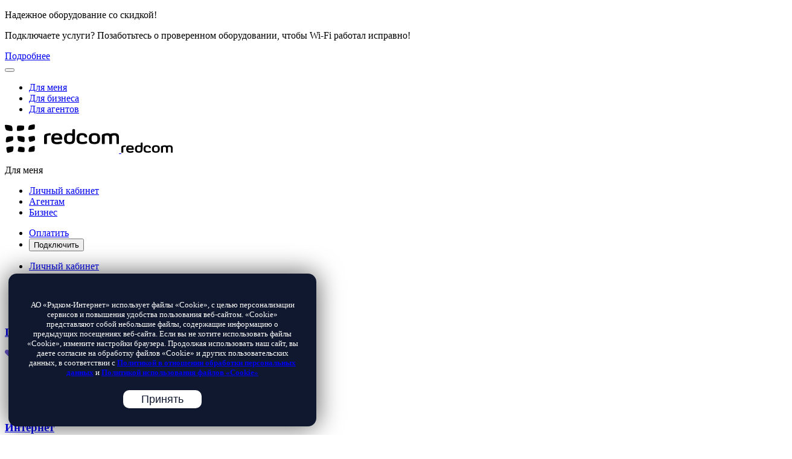

--- FILE ---
content_type: text/html; charset=UTF-8
request_url: https://redcom.ru/news/company/bonusnaya_programma_redkom_klub/?month=05&year=2023
body_size: 49541
content:

<!DOCTYPE html>
<html>
<head>
	<meta http-equiv="Content-Type" content="text/html; charset=UTF-8" />
<meta name="robots" content="index, follow" />
<meta name="keywords" content="Keywords" />
<meta name="description" content="Рассказываем о новинках на ТВ, интернете, отрасли связи, акциях и технических работах" />
<link rel="stylesheet" href="https://cdn.jsdelivr.net/npm/swiper@9/swiper-bundle.min.css" />
<link rel="stylesheet" href="https://cdn.jsdelivr.net/npm/@fancyapps/ui@5.0/dist/fancybox/fancybox.css"/>
<link rel="stylesheet" href="https://unpkg.com/accordion-js@3.3.2/dist/accordion.min.css" />
<link rel="stylesheet" href="https://cdnjs.cloudflare.com/ajax/libs/animate.css/4.1.1/animate.min.css" />


<link href="/bitrix/cache/css/s1/redcom.ru/page_fa47221417b416bb9a3fd3765badfab3/page_fa47221417b416bb9a3fd3765badfab3_v1.css?17673189261130" type="text/css"  rel="stylesheet" />
<link href="/bitrix/cache/css/s1/redcom.ru/template_6dfe630ed5c7b609348c543acb53b467/template_6dfe630ed5c7b609348c543acb53b467_v1.css?1767318904845828" type="text/css"  data-template-style="true" rel="stylesheet" />
<script>if(!window.BX)window.BX={};if(!window.BX.message)window.BX.message=function(mess){if(typeof mess==='object'){for(let i in mess) {BX.message[i]=mess[i];} return true;}};</script>
<script>(window.BX||top.BX).message({"JS_CORE_LOADING":"Загрузка...","JS_CORE_NO_DATA":"- Нет данных -","JS_CORE_WINDOW_CLOSE":"Закрыть","JS_CORE_WINDOW_EXPAND":"Развернуть","JS_CORE_WINDOW_NARROW":"Свернуть в окно","JS_CORE_WINDOW_SAVE":"Сохранить","JS_CORE_WINDOW_CANCEL":"Отменить","JS_CORE_WINDOW_CONTINUE":"Продолжить","JS_CORE_H":"ч","JS_CORE_M":"м","JS_CORE_S":"с","JSADM_AI_HIDE_EXTRA":"Скрыть лишние","JSADM_AI_ALL_NOTIF":"Показать все","JSADM_AUTH_REQ":"Требуется авторизация!","JS_CORE_WINDOW_AUTH":"Войти","JS_CORE_IMAGE_FULL":"Полный размер"});</script>

<script src="/bitrix/js/main/core/core.min.js?1758763659229643"></script>

<script>BX.Runtime.registerExtension({"name":"main.core","namespace":"BX","loaded":true});</script>
<script>BX.setJSList(["\/bitrix\/js\/main\/core\/core_ajax.js","\/bitrix\/js\/main\/core\/core_promise.js","\/bitrix\/js\/main\/polyfill\/promise\/js\/promise.js","\/bitrix\/js\/main\/loadext\/loadext.js","\/bitrix\/js\/main\/loadext\/extension.js","\/bitrix\/js\/main\/polyfill\/promise\/js\/promise.js","\/bitrix\/js\/main\/polyfill\/find\/js\/find.js","\/bitrix\/js\/main\/polyfill\/includes\/js\/includes.js","\/bitrix\/js\/main\/polyfill\/matches\/js\/matches.js","\/bitrix\/js\/ui\/polyfill\/closest\/js\/closest.js","\/bitrix\/js\/main\/polyfill\/fill\/main.polyfill.fill.js","\/bitrix\/js\/main\/polyfill\/find\/js\/find.js","\/bitrix\/js\/main\/polyfill\/matches\/js\/matches.js","\/bitrix\/js\/main\/polyfill\/core\/dist\/polyfill.bundle.js","\/bitrix\/js\/main\/core\/core.js","\/bitrix\/js\/main\/polyfill\/intersectionobserver\/js\/intersectionobserver.js","\/bitrix\/js\/main\/lazyload\/dist\/lazyload.bundle.js","\/bitrix\/js\/main\/polyfill\/core\/dist\/polyfill.bundle.js","\/bitrix\/js\/main\/parambag\/dist\/parambag.bundle.js"]);
</script>
<script>BX.Runtime.registerExtension({"name":"pull.protobuf","namespace":"BX","loaded":true});</script>
<script>BX.Runtime.registerExtension({"name":"rest.client","namespace":"window","loaded":true});</script>
<script>(window.BX||top.BX).message({"pull_server_enabled":"N","pull_config_timestamp":0,"shared_worker_allowed":"Y","pull_guest_mode":"N","pull_guest_user_id":0,"pull_worker_mtime":1746485690});(window.BX||top.BX).message({"PULL_OLD_REVISION":"Для продолжения корректной работы с сайтом необходимо перезагрузить страницу."});</script>
<script>BX.Runtime.registerExtension({"name":"pull.client","namespace":"BX","loaded":true});</script>
<script>BX.Runtime.registerExtension({"name":"pull","namespace":"window","loaded":true});</script>
<script>BX.Runtime.registerExtension({"name":"jquery","namespace":"window","loaded":true});</script>
<script>BX.Runtime.registerExtension({"name":"jquery3","namespace":"window","loaded":true});</script>
<script>BX.Runtime.registerExtension({"name":"jquery_mask","namespace":"window","loaded":true});</script>
<script>(window.BX||top.BX).message({"LANGUAGE_ID":"ru","FORMAT_DATE":"DD.MM.YYYY","FORMAT_DATETIME":"DD.MM.YYYY HH:MI:SS","COOKIE_PREFIX":"BITRIX_SM_REDCOM","SERVER_TZ_OFFSET":"36000","UTF_MODE":"Y","SITE_ID":"s1","SITE_DIR":"\/","USER_ID":"","SERVER_TIME":1769958282,"USER_TZ_OFFSET":0,"USER_TZ_AUTO":"Y","bitrix_sessid":"2595b7b9c36e00a860f3581a13985fff"});</script>


<script src="/bitrix/js/pull/protobuf/protobuf.min.js?169528204576433"></script>
<script src="/bitrix/js/pull/protobuf/model.min.js?169528204514190"></script>
<script src="/bitrix/js/rest/client/rest.client.min.js?16952820209240"></script>
<script src="/bitrix/js/pull/client/pull.client.min.js?174648569149849"></script>
<script src="/bitrix/js/main/jquery/jquery-1.12.4.min.js?169528203897163"></script>
<script src="/bitrix/js/main/jquery/jquery-3.6.0.min.js?169528203889501"></script>
<script src="https://cdn.jsdelivr.net/npm/suggestions-jquery@21.12.0/dist/js/jquery.suggestions.min.js"></script>
<script src="https://cdnjs.cloudflare.com/ajax/libs/jquery.mask/1.14.16/jquery.mask.min.js"></script>
<script>BX.setJSList(["\/local\/templates\/redcom.ru\/js\/jquery.cookie.min.js","\/local\/templates\/redcom.ru\/js\/script.min.js"]);</script>
<script>BX.setCSSList(["\/local\/templates\/redcom.ru\/components\/bitrix\/system.pagenavigation\/show_more\/style.css","\/local\/templates\/redcom.ru\/components\/bitrix\/news\/news-component\/bitrix\/news.list\/.default\/style.css","\/local\/templates\/redcom.ru\/components\/bitrix\/news.list\/prof-works\/style.css","\/local\/templates\/redcom.ru\/cmp\/style.min.css","\/local\/templates\/redcom.ru\/components\/bitrix\/news.list\/notify-block\/style.css","\/local\/templates\/redcom.ru\/components\/bitrix\/menu\/top-menu-left\/style.css","\/local\/templates\/redcom.ru\/components\/bitrix\/menu\/top-menu-right\/style.css","\/local\/templates\/redcom.ru\/components\/bitrix\/menu\/top-menu-right-mobile\/style.css","\/local\/templates\/redcom.ru\/components\/bitrix\/menu\/menu-mobile-active\/style.css","\/local\/templates\/redcom.ru\/components\/bitrix\/menu\/menu-mobile\/style.css","\/local\/templates\/redcom.ru\/components\/bitrix\/menu\/burger-menu-bottom\/style.css","\/local\/templates\/redcom.ru\/components\/bitrix\/menu\/burger-contact-mobile\/style.css","\/local\/templates\/redcom.ru\/components\/bitrix\/menu\/main_menu\/style.css","\/local\/templates\/redcom.ru\/components\/bitrix\/menu\/pack-menu\/style.css","\/local\/templates\/redcom.ru\/components\/bitrix\/menu\/inerner-menu\/style.css","\/local\/templates\/redcom.ru\/components\/bitrix\/menu\/tv-menu\/style.css","\/local\/templates\/redcom.ru\/components\/bitrix\/menu\/intercom-menu\/style.css","\/local\/templates\/redcom.ru\/components\/bitrix\/menu\/telefony-menu\/style.css","\/local\/templates\/redcom.ru\/components\/bitrix\/menu\/video-menu\/style.css","\/local\/templates\/redcom.ru\/components\/bitrix\/menu\/burger-bottom-left\/style.css","\/local\/templates\/redcom.ru\/components\/bitrix\/menu\/company-menu\/style.css","\/local\/templates\/redcom.ru\/components\/bitrix\/form\/popup\/bitrix\/form.result.new\/.default\/style.css","\/local\/templates\/redcom.ru\/components\/bitrix\/menu\/business\/style.css","\/local\/templates\/redcom.ru\/components\/bitrix\/menu\/bottom-main\/style.css","\/local\/templates\/redcom.ru\/components\/bitrix\/menu\/menu-company\/style.css","\/local\/templates\/redcom.ru\/components\/bitrix\/menu\/support-menu\/style.css"]);</script>
<script>
					(function () {
						"use strict";

						var counter = function ()
						{
							var cookie = (function (name) {
								var parts = ("; " + document.cookie).split("; " + name + "=");
								if (parts.length == 2) {
									try {return JSON.parse(decodeURIComponent(parts.pop().split(";").shift()));}
									catch (e) {}
								}
							})("BITRIX_CONVERSION_CONTEXT_s1");

							if (cookie && cookie.EXPIRE >= BX.message("SERVER_TIME"))
								return;

							var request = new XMLHttpRequest();
							request.open("POST", "/bitrix/tools/conversion/ajax_counter.php", true);
							request.setRequestHeader("Content-type", "application/x-www-form-urlencoded");
							request.send(
								"SITE_ID="+encodeURIComponent("s1")+
								"&sessid="+encodeURIComponent(BX.bitrix_sessid())+
								"&HTTP_REFERER="+encodeURIComponent(document.referrer)
							);
						};

						if (window.frameRequestStart === true)
							BX.addCustomEvent("onFrameDataReceived", counter);
						else
							BX.ready(counter);
					})();
				</script>
<meta name="viewport" content="width=device-width, initial-scale=1.0">



<script  src="/bitrix/cache/js/s1/redcom.ru/template_2bde99ff9847c85509001e56b21b4fa1/template_2bde99ff9847c85509001e56b21b4fa1_v1.js?17673189043158"></script>

	<title>Новости Рэдком | REDCOM | Интернет-провайдер Хабаровска</title> <!-- Подключаем стили проекта -->
	
	<link rel="icon" href="/local/templates/redcom.ru/img/favicon.ico" />

<!-- Yandex.Metrika counter -->
<script type="text/javascript" >
 (function(m,e,t,r,i,k,a){m[i]=m[i]||function(){(m[i].a=m[i].a||[]).push(arguments)};
  m[i].l=1*new Date();
  for (var j = 0; j < document.scripts.length; j++) {if (document.scripts[j].src === r) { return; }}
  k=e.createElement(t),a=e.getElementsByTagName(t)[0],k.async=1,k.src=r,a.parentNode.insertBefore(k,a)})
   (window, document, "script", "https://mc.yandex.ru/metrika/tag.js", "ym");
               
  ym(31113169, "init", {
      clickmap:true,
      trackLinks:true,
      accurateTrackBounce:true,
      webvisor:true
  });
</script>
<noscript><div><img src="https://mc.yandex.ru/watch/31113169" style="position:absolute; left:-9999px;" alt="" /></div></noscript>
<!-- /Yandex.Metrika counter -->

<!-- Top.Mail.Ru counter -->
<script type="text/javascript">
var _tmr = window._tmr || (window._tmr = []);
_tmr.push({id: "3416223", type: "pageView", start: (new Date()).getTime()});
(function (d, w, id) {
  if (d.getElementById(id)) return;
    var ts = d.createElement("script"); ts.type = "text/javascript"; ts.async = true; ts.id = id;
      ts.src = "https://top-fwz1.mail.ru/js/code.js";
        var f = function () {var s = d.getElementsByTagName("script")[0]; s.parentNode.insertBefore(ts, s);};
          if (w.opera == "[object Opera]") { d.addEventListener("DOMContentLoaded", f, false); } else { f(); }
          })(document, window, "tmr-code");
          </script>
<noscript><div><img src="https://top-fwz1.mail.ru/counter?id=3416223;js=na" style="position:absolute;left:-9999px;" alt="Top.Mail.Ru" /></div></noscript>
<!-- /Top.Mail.Ru counter -->

</head>
<body>

<header class="header start">
		
	
    
            <div class="banner-container">
                            <div class="banner" id="banner_4410" style="display: none;">
                    <div class="container">
                        <div class="banner__bonus">
                            <div class="banner__info">
                                <p class="banner__info-title">Надежное оборудование со скидкой!</p>
                                <p class="banner__info-text">Подключаете услуги? Позаботьтесь о проверенном оборудовании, чтобы Wi-Fi работал исправно!</p>
                                                                    <a class="banner__info-link" href="https://redcom.ru/news/skidka-na-oborudovanie/">Подробнее</a>
                                                            </div>
                                                            <button class="banner__bonus-btn">
                                    <span></span>
                                    <span></span>
                                </button>
                                                    </div>
                    </div>
                </div>
                    </div>

        <script>
            document.addEventListener("DOMContentLoaded", function () {
                let banners = document.querySelectorAll('.banner');
                let currentBannerIndex = 0;

                function showBanner(index) {
                    if (index < banners.length) {
                        let bannerId = 'notify-'+banners[index].id;
                        if (getCookie(bannerId) !== "true") {
                            banners[index].style.display = 'block';
                        } else {
                            showBanner(index + 1);
                        }
                    }
                }

                function hideBanner(index) {
                    if (index < banners.length) {
                        banners[index].style.display = 'none';
                        setCookie('notify-'+banners[index].id, "true", 365);
                        showBanner(index + 1);
                    }
                }

                banners.forEach((banner, index) => {
                    let btnClose = banner.querySelector(".banner__bonus-btn");
                    if (btnClose) {
                        btnClose.addEventListener("click", function () {
                            hideBanner(index);
                        });
                    }
                });

                showBanner(currentBannerIndex);

                function setCookie(name, value, days) {
                    let expires = "";
                    if (days) {
                        let date = new Date();
                        date.setTime(date.getTime() + (days * 24 * 60 * 60 * 1000));
                        expires = "; expires=" + date.toUTCString();
                    }
                    document.cookie = name + "=" + (value || "") + expires + "; path=/";
                }

                function getCookie(name) {
                    let nameEQ = name + "=";
                    let ca = document.cookie.split(';');
                    for (let i = 0; i < ca.length; i++) {
                        let c = ca[i];
                        while (c.charAt(0) == ' ') c = c.substring(1, c.length);
                        if (c.indexOf(nameEQ) == 0) return c.substring(nameEQ.length, c.length);
                    }
                    return null;
                }
            });
        </script>
    
	<div class="top-line">
		<ul class="wrap-dropdown-hidden" style="width: 100%">
			<li class="purple selected">
				<a href="https://abonent.redcom.ru/fastcom/">Для меня</a>
			</li>
			<li class="green">
				<a href="https://b2b.redcom.ru/">Для бизнеса</a>
			</li>
			<li class="blue">
				<a href="https://redcom.ru/agent/">Для агентов</a>
			</li>
		</ul>
		<div class="container">
			<div class="wrap-top-line">
				<div class="wrap-logo">
					<a href="/" class="logo">
						<picture>
							<source srcset="/local/templates/redcom.ru/img/logo-header.svg" type="image/webp">
							<img src="/local/templates/redcom.ru/img/logo-header.svg" alt="Redcom"
								class="logo-img-desktop">
						</picture>
						<picture>
							<source srcset="/local/templates/redcom.ru/img/logo-mobile-header.svg" type="image/webp">
							<img src="/local/templates/redcom.ru/img/logo-mobile-header.svg" alt="Redcom"
								class="logo-img-tablet">
						</picture>
					</a>
					<div class="wrap-dropdown-tablet">
						<p class="wrap-dropdown-tablet-text" tabindex="0">Для меня</p>
						<!-- <ul class="wrap-dropdown-hidden">                            <li class="purple selected"><a href="#">Для меня</a></li>                            <li class="green"><a href="https://b2b.redcom.ru/">Для бизнеса</a></li>                            <li class="blue"><a href="https://redcom.ru/agent/">Для агентов</a></li>                        </ul> -->
					</div>
					<script>
						jQuery('.wrap-dropdown-tablet').click(function () {
							jQuery('.wrap-dropdown-hidden').toggleClass('active');
							jQuery('.wrap-dropdown-tablet-text').toggleClass('active');
						});
					</script>
				</div>
				<nav class="wrap-panel">

					
<ul class="group-btn-left">

			<li><a href="https://abonent.redcom.ru/fastcom/" class="purple">Личный кабинет</a></li>
		
			<li><a href="/agent/" class="blue">Агентам</a></li>
		
			<li><a href="https://b2b.redcom.ru/" class="green">Бизнес</a></li>
		

</ul>


					
<ul class="group-btn-right">

			<li class="link cart"><a href="/pay/">Оплатить</a></li>
		
    <li>
        <button class="btn-gradient js-popup" data-target="#modal-connect">Подключить</button>
    </li>
</ul>
<style>
    .camera-select{
        border-bottom: 6px solid #705BDE !important;
    }

    .camera-select a{
        text-shadow: 0 0 0.65px #000, 0 0 0.65px #000;
    }

    @media (max-width: 992px) {
        .camera-select{
            border-bottom: none !important;
            color: #705BDE;
        }

        .camera-select a {
            text-shadow: 0 0 0.65px #705BDE, 0 0 0.65px #705BDE;
        }
    }
    .cart-select{
        border-bottom: 6px solid #4bcead !important;
    }

    .cart-select a{
        text-shadow: 0 0 0.65px #000, 0 0 0.65px #000;
    }

    @media (max-width: 992px) {
        .cart-select{
            border-bottom: none !important;
            color: #4bcead;
        }

        .cart-select a {
            text-shadow: 0 0 0.65px #4bcead, 0 0 0.65px #4bcead;
        }
    }
</style>
				</nav>
				<div class="wrap-btns-tablet">
				    <!--
					<a href="/cameras" class="btn-live">
						<picture>
							<source srcset="/local/templates/redcom.ru/img/header-live.svg" type="image/webp">
							<img src="/local/templates/redcom.ru/img/header-live.svg" alt="">
						</picture>
					</a>
				    --!>
					<div class="btn-menu-tablet js-popup-mobile-menu laptop-none" data-target="#top-menu">
						<div class="icon-span">
							<span></span>
							<span></span>
							<span></span>
						</div>
					</div>
					<div class="btn-menu-tablet  hamb">
						<div class="icon-span hamb__field" id="hamb">
							<span class="bar"></span>
							<span class="bar"></span>
							<span class="bar"></span>
						</div>
					</div>
				</div>
			</div>
		</div>
		<section class="top-scroll">
			<div class="podlozhka"></div>
		</section>
		<a class="btn-scr"></a>
		<script>
			document.body.addEventListener("scroll", function (e) {
				const oldScroll = this.oldScroll || 0,
					newScroll = this.scrollTop,
					isScrollDown = newScroll > oldScroll;
				
				// console.log(newScroll, oldScroll, isScrollDown, heightTotal);

				if (newScroll > heightTotal && newScroll < oldScroll) {
					header.classList.toggle("scroll-down", isScrollDown);
					header.classList.remove("start");
				} else if(newScroll > oldScroll && newScroll > heightTotal) {
                    header.classList.toggle("scroll-down", isScrollDown);
                } else {
					header.classList.remove("scroll-down");
				}
				if (newScroll < 1) {
					header.classList.add("start");
				}

				this.oldScroll = newScroll;
			});
			jQuery(document.body).scroll(function() {
				var scroll = jQuery(document.body).scrollTop();
				if (scroll >= 500) {
					jQuery(".btn-scr").css("opacity", "1");
					jQuery(".podlozhka").css("opacity", "1");
				}else{
					jQuery('.btn-scr').css("opacity", "0");
					jQuery('.podlozhka').css("opacity", "0");
				}
			});
		</script>
	</div>
	<div class="popup mobile-menu" id="popup">
		<nav class="wrap-panel">
			
<ul class="group-btn-left">

			<li><a href="https://abonent.redcom.ru/fastcom/" class="purple">Личный кабинет</a></li>
		
			<li><a href="/agent/" class="blue">Агентам</a></li>
		
			<li><a href="https://b2b.redcom.ru/" class="green">Бизнес</a></li>
		

</ul>

			
<ul class="group-btn-right">

			<li class="link cart"><a href="/pay/">Оплатить</a></li>
		

</ul>
		</nav>
		<section class="first-list">
			<div class="first-list__container">
				<div class="first-list__item">
					<div class="first-list__top active">
						<h3 class="first-list__top-title ">
							<a href="/pack">Пакеты услуг</a>
						</h3>
						<picture>
							<source srcset="/local/templates/redcom.ru/img/arrowdown.webp" type="image/webp">
							<img class="first-list__top-img rotate" src="/local/templates/redcom.ru/img/arrowdown.png"
								alt="">
						</picture>
					</div>

					
	<div class="first-list__drop active">
            <ul class="first-list__list">

			<li class="first-list__list-text"><a href="/pack#pack-01">Hit 100 + TV</a></li>
		
			<li class="first-list__list-text"><a href="/pack#pack-01">Hit 300 + TV</a></li>
		
			<li class="first-list__list-text"><a href="/pack#pack-01">Hit 500 + TV</a></li>
		

</ul>
</div>

          				</div>
				<div class="first-list__item">
					<div class="first-list__top">
						<h3 class="first-list__top-title">
							<a href="/internet">Интернет</a>
						</h3>
						<picture>
							<source srcset="/local/templates/redcom.ru/img/arrowdown.webp" type="image/webp">
							<img class="first-list__top-img" src="/local/templates/redcom.ru/img/arrowdown.png" alt="">
						</picture>
					</div>

					
	<div class="first-list__drop">
            <ul class="first-list__list">

			<li class="first-list__list-text"><a href="/internet/#net-tarifs">Тарифы</a></li>
		
			<li class="first-list__list-text"><a href="/internet/#net-table">Оборудование</a></li>
		

</ul>
</div>

          				</div>
				<div class="first-list__item">
					<div class="first-list__top">
						<h3 class="first-list__top-title">
							<a href="/tv">Телевидение</a>
						</h3>
						<picture>
							<source srcset="/local/templates/redcom.ru/img/arrowdown.webp" type="image/webp">
							<img class="first-list__top-img" src="/local/templates/redcom.ru/img/arrowdown.png" alt="">
						</picture>
					</div>
					
	<div class="first-list__drop">
            <ul class="first-list__list">

			<li class="first-list__list-text"><a href="/tv/#tv-redcom">Redcom TV</a></li>
		
			<li class="first-list__list-text"><a href="/list-canals">Каналы</a></li>
		
			<li class="first-list__list-text"><a href="/tv/#tv-cabel">Кабельное ТВ</a></li>
		
			<li class="first-list__list-text"><a href="/tv/#tv-premium">Премиальные ТВ-пакеты</a></li>
		
			<li class="first-list__list-text"><a href="/tv/#tv-equipment">Оборудование</a></li>
		
			<li class="first-list__list-text"><a href="/tv/#tv-online">Онлайн кинотеатры</a></li>
		

</ul>
</div>

          				</div>
				<div class="first-list__item">
					<div class="first-list__top">
						<h3 class="first-list__top-title">
							<a href="/intercom">Умный домофон</a>
						</h3>
						<picture>
							<source srcset="/local/templates/redcom.ru/img/arrowdown.webp" type="image/webp">
							<img class="first-list__top-img" src="/local/templates/redcom.ru/img/arrowdown.png" alt="">
						</picture>
					</div>
					
	<div class="first-list__drop">
            <ul class="first-list__list">

			<li class="first-list__list-text"><a href="/intercom/#intercom-tarifs">Тарифы</a></li>
		
			<li class="first-list__list-text"><a href="/intercom/#intercom-descr">Описание</a></li>
		
			<li class="first-list__list-text"><a href="/intercom/#intercom-equipment">Оборудование</a></li>
		

</ul>
</div>

          				</div>
				<div class="first-list__item">
					<div class="first-list__top">
						<h3 class="first-list__top-title">
							<a href="/telephony">Телефон</a>
						</h3>
						<picture>
							<source srcset="/local/templates/redcom.ru/img/arrowdown.webp" type="image/webp">
							<img class="first-list__top-img" src="/local/templates/redcom.ru/img/arrowdown.png" alt="">
						</picture>
					</div>
					
	<div class="first-list__drop">
            <ul class="first-list__list">

			<li class="first-list__list-text"><a href="/telephony/#tel-tarifs">Тарифы</a></li>
		
			<li class="first-list__list-text"><a href="/telephony/#tel-nice">Красивый номер</a></li>
		
			<li class="first-list__list-text"><a href="/telephony/#tel-add">Дополнительные услуги</a></li>
		
			<li class="first-list__list-text"><a href="/telephony/#tel-sip">SIP</a></li>
		

</ul>
</div>

          				</div>
				<div class="first-list__item">
					<div class="first-list__top">
						<h3 class="first-list__top-title">
							<a href="/video">Видеонаблюдение</a>
						</h3>
						<picture>
							<source srcset="/local/templates/redcom.ru/img/arrowdown.webp" type="image/webp">
							<img class="first-list__top-img " src="/local/templates/redcom.ru/img/arrowdown.png" alt="">
						</picture>
					</div>
					
	<div class="first-list__drop">
            <ul class="first-list__list">

			<li class="first-list__list-text"><a href="/video/#video-descr">Описание</a></li>
		
			<li class="first-list__list-text"><a href="/video/#video-advantages">Преимущества</a></li>
		
			<li class="first-list__list-text"><a href="/video/#video-tarifs">Тарифы</a></li>
		

</ul>
</div>

          				</div>
			</div>
		</section>
		<section class="second-list">
			
	<ul class="nav-second-list">

			<li><a href="/news/" class="selected">Новости, акции</a></li>
		
			<li><a href="/bonus/">Бонусная программа</a></li>
		
			<li><a href="/review/">Оставить отзыв</a></li>
		

</ul>
<br>


			<div class="second-list__container">
				<h2 class="second-list__accordion-title">
					<a href="/company/">О компании</a>
					<picture>
						<source srcset="/local/templates/redcom.ru/img/arrow-down.svg" type="image/webp">
						<img src="/local/templates/redcom.ru/img/arrow-down.svg" alt="">
					</picture>
				</h2>

				
	<ul class="second-list__list">

			<li><a href="/company/career/">Карьера</a></li>
		
			<li><a href="/company/page/">Общая информация</a></li>
		
			<li><a href="/company/license/">Лицензии</a></li>
		
			<li><a href="/company/rekvizity">Реквизиты</a></li>
		
			<li><a href="/company/docs/">Документы</a></li>
		
			<li><a href="/company/purchases/">Закупки</a></li>
		
			<li><a href="/company/technology/">Технологии</a></li>
		
			<li><a href="/company/contact/">Контакты</a></li>
		

</ul>
			</div>
		</section>
		<ul id="menu"></ul>
	</div>

	
<div class="bottom-line">
	<div class="container">
		<div class="wrap-bottom-line">
			<nav class="mynav">
				<ul>
															<!-- <li><a href="/pack/">Пакеты услуг</a></li> -->
					<li><a href="/pack/" onclick="javascript:document.location.href='/pack/'">Пакеты услуг</a></li>

																				<!-- <li><a href="/internet/">Интернет</a></li> -->
					<li><a href="/internet/" onclick="javascript:document.location.href='/internet/'">Интернет</a></li>

																				<!-- <li><a href="/tv/">Телевидение</a></li> -->
					<li><a href="/tv/" onclick="javascript:document.location.href='/tv/'">Телевидение</a></li>

																				<!-- <li><a href="/telephony/">Телефон</a></li> -->
					<li><a href="/telephony/" onclick="javascript:document.location.href='/telephony/'">Телефон</a></li>

																				<!-- <li><a href="/intercom/">Умный домофон</a></li> -->
					<li><a href="/intercom/" onclick="javascript:document.location.href='/intercom/'">Умный домофон</a></li>

																				<!-- <li><a href="/video/">Видеонаблюдение</a></li> -->
					<li><a href="/video/" onclick="javascript:document.location.href='/video/'">Видеонаблюдение</a></li>

														</ul>
				<span class="target"></span>
			</nav>
						<div class="btn-menu js-popup-menu" data-target="#top-menu">
          <p>Меню</p>
          <div class="hamburger">
            <div></div>
          </div>
        </div>
		</div>
	</div>
</div>







<style>
	.blue-bottom {
		border-bottom: 3px solid #00A1FF !important;
		font-weight: 600;
	}

	.purple-bottom {
		border-bottom: 3px solid #705BDC !important;
		font-weight: 600;
	}

	.green-bottom {
		border-bottom: 3px solid #4bcead !important;
		font-weight: 600;
	}

	.yellow-bottom {
		border-bottom: 3px solid #FDD65B !important;
		font-weight: 600;
	}

	.pink-bottom {
		border-bottom: 3px solid #E94090 !important;
		font-weight: 600;
	}

	.orange-bottom {
		border-bottom: 3px solid #FFA500 !important;
		font-weight: 600;
	}
</style>
<div class="menu-fixed-overlay-h" id="top-menu">
<section id="wrap-head-popup" class="circle-head">
		<div class="container" id="container-animate">
			<div class="menu">
				<div class="menu-top">
					<picture>
						<source srcset="/local/templates/redcom.ru/img/logo-header.svg" type="image/webp">
						<img src="/local/templates/redcom.ru/img/logo-header.svg" alt="" class="menu-logo">
					</picture>
					<button class="menu-close">
						<svg width="24" height="24" viewBox="0 0 24 24" fill="none" xmlns="http://www.w3.org/2000/svg">
							<path d="M2 2.00012L22 22.0001" stroke="black" stroke-width="3" stroke-linecap="round" />
							<path d="M2 22L22 2.00002" stroke="black" stroke-width="3" stroke-linecap="round" />
						</svg>
					</button>
				</div>
				<div class="menu-content">
					<div class="menu-row">

						
<div class="menu-block">
<a href="/pack" class="menu-title">Пакеты услуг</a>
<ul class="menu-list">

			<li><a href="/pack#pack-01" class="menu-item">Hit 100 + TV</a></li>
	
			<li><a href="/pack#pack-02" class="menu-item">Hit 300 + TV</a></li>
	
			<li><a href="/pack#pack-03" class="menu-item">Hit 500 + TV</a></li>
	
	
</ul>
	</div>



						
	<div class="menu-block">
	<a href="/internet" class="menu-title">Интернет</a>
	<ul class="menu-list">

			<li><a href="/internet/#net-tarifs"class="menu-item">Тарифы</a></li>
		
			<li><a href="/internet/#net-table"class="menu-item">Оборудование</a></li>
		

</ul>
</div>
						<div class="menu-block">
							<a href="/tv" class="menu-title">Телевидение</a>


							<div class="menu-list big">
<ul class="menu-list-left">


			<li><a href="/tv/#tv-redcom" class="menu-item">Redcom TV</a></li>
	
			<li><a href="/list-canals" class="menu-item">Каналы</a></li>
	
			<li><a href="/tv/#tv-cabel" class="menu-item">Кабельное ТВ</a></li>
	
	
</ul>

<ul class="menu-list-right">


			<li><a href="/tv/#tv-premium" class="menu-item">Премиальные ТВ-пакеты</a></li>
	
			<li><a href="/tv/#tv-equipment" class="menu-item">Оборудование</a></li>
	
			<li><a href="/tv/#tv-online" class="menu-item">Онлайн кинотеатры</a></li>
	
	
</ul>

	</div>

	



						</div>
					</div>
					<div class="menu-row">

						
	<div class="menu-block">
		<a href="/intercom" class="menu-title">Умный домофон</a>

	<ul class="menu-list">

			<li><a href="/intercom/#intercom-tarifs" class="menu-item">Тарифы</a></li>
	
			<li><a href="/intercom/#intercom-descr" class="menu-item">Описание</a></li>
	
			<li><a href="/intercom/#intercom-equipment" class="menu-item">Оборудование</a></li>
	
	
</ul>
</div>


						
	<div class="menu-block">
		<a href="/telephony" class="menu-title">Телефон</a>
	<ul class="menu-list">

			<li><a href="/telephony/#tel-tarifs" class="menu-item">Тарифы</a></li>
	
			<li><a href="/telephony/#tel-nice" class="menu-item">Красивый номер</a></li>
	
			<li><a href="/telephony/#tel-add" class="menu-item">Дополнительные услуги</a></li>
	
			<li><a href="/telephony/#tel-sip" class="menu-item">SIP</a></li>
	
	
</ul>
	</div>


						
	<div class="menu-block">
		<a href="/video" class="menu-title">Видеонаблюдение</a>
	<ul class="menu-list">

			<li><a href="/video/#video-descr"class="menu-item">Описание</a></li>
	
			<li><a href="/video/#video-advantages"class="menu-item">Преимущества</a></li>
	
			<li><a href="/video/#video-tarifs"class="menu-item">Тарифы</a></li>
	
	
</ul>
</div>



					</div>
					<div class="menu-row menu-bottom">

						
	<div class="menu-block">
	<ul class="menu-bottom-list">

			<li><a href="/news/" class="menu-bottom-title">Новости, акции</a></li>
	
			<li><a href="/bonus/" class="menu-bottom-title">Бонусная программа</a></li>
	
			<li><a href="/review/" class="menu-bottom-title">Оставить отзыв</a></li>
	
	
</ul>
</div>



						<div class="menu-block">
							<p class="menu-bottom-title-big">
								<a href="/company/page/" class="menu-bottom-title">О компании</a>
							</p>

							<div class="menu-bottom-list big">
	<ul class="menu-list-left">


			<li><a href="/company/career/" class="menu-bottom-item">Карьера</a></li>
		
			<li><a href="/company/page/" class="menu-bottom-item">Общая информация</a></li>
		
			<li><a href="/company/license/" class="menu-bottom-item">Лицензии</a></li>
		
			<li><a href="/company/rekvizity/" class="menu-bottom-item">Реквизиты</a></li>
		

</ul>


	<ul class="menu-list-right">


			<li><a href="/company/docs/"  class="menu-bottom-item">Документы</a></li>
	
			<li><a href="/company/purchases"  class="menu-bottom-item">Закупки</a></li>
	
			<li><a href="/company/technology/"  class="menu-bottom-item">Технологии</a></li>
	
			<li><a href="/company/contact/"  class="menu-bottom-item">Контакты</a></li>
	
	
</ul>
	</div>
						</div>
					</div>
				</div>
			</div>
		</div>
		</section>
	</div>
</header>

<div class="fixed-overlay" id="modal-connect" >
        <div class="modal">
            <span class="modal-close"></span>
			<div id="comp_d144e0400a7d72928c0283df241ba8e9"><div class="modal__container">


	
<form name="application_for_connection" action="/news/company/bonusnaya_programma_redkom_klub/?month=05&amp;year=2023" method="POST" enctype="multipart/form-data"><input type="hidden" name="bxajaxid" id="bxajaxid_d144e0400a7d72928c0283df241ba8e9_8BACKi" value="d144e0400a7d72928c0283df241ba8e9" /><input type="hidden" name="AJAX_CALL" value="Y" /><script>
function _processform_8BACKi(){
	if (BX('bxajaxid_d144e0400a7d72928c0283df241ba8e9_8BACKi'))
	{
		var obForm = BX('bxajaxid_d144e0400a7d72928c0283df241ba8e9_8BACKi').form;
		BX.bind(obForm, 'submit', function() {BX.ajax.submitComponentForm(this, 'comp_d144e0400a7d72928c0283df241ba8e9', true)});
	}
	BX.removeCustomEvent('onAjaxSuccess', _processform_8BACKi);
}
if (BX('bxajaxid_d144e0400a7d72928c0283df241ba8e9_8BACKi'))
	_processform_8BACKi();
else
	BX.addCustomEvent('onAjaxSuccess', _processform_8BACKi);
</script><input type="hidden" name="sessid" id="sessid" value="2595b7b9c36e00a860f3581a13985fff" /><input type="hidden" name="WEB_FORM_ID" value="1" />


<h4 class="modal__form-title">Заявка на подключение к Рэдком</h4>



<div class="modal__form-input-group information">
	<div class="popup-dadata-container name">
		<input class="xname" tabindex="-1" autocomplete="off" type="text" name="x_last_name" value="">
		<input type="text" placeholder="ФИО" class="modal__form-input required-form" name="form_text_1" value="" required >
	</div>
	<div class="popup-dadata-container phone">
		<input type="tel" id="_phone"  
			minlength="6"
			maxlength="11"
			placeholder="Телефон" 
			class="modal__form-input required-form" 
			data-dadata="phone" 
			name="form_text_2" 
			required 
		>
	</div>
	<div class="popup-dadata-container email">
		<input type="email" placeholder="Email" class="modal__form-input required-form" name="form_text_3" value="" size="0" required >
	</div>
</div>
<p>Адрес</p>
<div class="modal__form-input-group adress">

<div class="popup-dadata-container city">
	<input type="text" placeholder="Город" class="modal__form-input required-form" name="form_dropdown_adres" data-dadata="city">
</div>
<div class="popup-dadata-container street">
	<input type="text" placeholder="Улица" class="modal__form-input required-form" name="form_text_6" data-dadata="street">
</div>
<div class="popup-dadata-container house">
	<input type="text" placeholder="Дом" class="modal__form-input required-form" name="form_text_7" data-dadata="building">
</div>

<link href="https://cdn.jsdelivr.net/npm/suggestions-jquery@21.12.0/dist/css/suggestions.min.css" rel="stylesheet"/>

<style>
	.popup-dadata-container {
		position: relative;
	}
	.popup-dadata-container.name {
		grid-column: 1/3;
	}
</style>

</div>
<p>Услуги</p>
<div class="modal__form-input-group services">

	<div class="services-item">
		<input type="checkbox" class="custom-checkbox" id="8" name="form_checkbox_services[]" value="8">
		<label for="8">Интернет</label>
	</div>
	<div class="services-item">
		<input type="checkbox" class="custom-checkbox" id="9" name="form_checkbox_services[]" value="9">
		<label for="9">Телевидение</label>
	</div>
	<div class="services-item">
		<input type="checkbox" class="custom-checkbox" id="10" name="form_checkbox_services[]" value="10">
		<label for="10">Видеонаблюдение</label>
	</div>
	<div class="services-item">
		<input type="checkbox" class="custom-checkbox" id="11" name="form_checkbox_services[]" value="11">
		<label for="11">Другое</label>
	</div>
</div>
<div class="modal__form-submit-group">
	<input type="submit"  class="modal__form-submit-btn blue" name="web_form_submit" value="Отправить">
    <p class="modal__form-submit-info">
        <input type="checkbox" class="custom-checkbox" style="vertical-align: top;" name="PersAgreement" value="Y" required>
        Нажимая на кнопку, я даю <a href='/company/privacy/PersAgreement.html'>Cогласие</a>
        на обработку моих персональных данных в соответствии с
        <a href='/company/privacy/'>Политикой</a> в отношении обработки персональных данных
    </p></div>


			
	
	
	
	
	
	</form></div>


<script>	

var token 		= "8425bf84ffb30a12be288f04c5b5e981d12eb9d1";
	var type  		= "ADDRESS";

	var cityCode 	= {
		2700000100000: "Khabarovsk",
		2701800006300: "Topolevo"
	}

	var $city 		= $('input[data-dadata="city"]'),
		$street 	= $('input[data-dadata="street"]'),
		$house 		= $('input[data-dadata="building"]'),
		$phone 		= $('input[data-dadata="phone"]');

	var adressData 	= {
		city	:'',
		street	:'',
		house	:''
	};

	var data = {		
		city: {			
		},		
		want: {
			INTERNET: false,
			PHONE: false,
			HDTV: false,
			OTHER: false
		}
	};

	// город и населенный пункт
	$city.suggestions({
		token: token,
		type: type,
		qc_complete:7,
    	hint: false,
		bounds: "city-settlement",
		constraints: [
			{
				label: 'Хабаровск',
				locations: {
					kladr_id: '2700000100000'
				},
				deletable: false
			},
			{
				label: 'Тополево',
				locations: {
					kladr_id: '2701800006300'
				},
				deletable: false
			}		
		]
	});

	// улица
	$street.suggestions({
		token: token,
		type: type,
		bounds: "street",
		constraints: $city
	});

	// дом
	$house.suggestions({
		token: token,
		type: type,
		bounds: "house",
		constraints: $street
	});
	
	// имя
	$("[name='form_text_1']").suggestions({
		token: token,
		type: "NAME",
		hint: false,
		noCache: true,
		onSelect:(suggestion) => {
			data.fio = suggestion.value;
		}
	});
	
	// почта
	$("[name='form_text_3']").suggestions({
		token: token,
		type: "EMAIL",
		hint: false,
		noCache: true,
		onSelect:(suggestion) => {
			data.email = suggestion.value;
		}
	});

	$('#_phone').mask('ZZZZZZJJJJJ', {
		translation: {
			'J': {
				pattern: /[0-9]/, optional: true
			},
			'Z': {
				pattern: /[0-9]/, optional: false
			},		
		},
		onKeyPress: function(cep, event, currentField, options){
			// 
			event.target.setCustomValidity('');

			if(cep.length < 6)
				event.target.setCustomValidity('Номер должен содержать от 6 до 11 цифр');
			// else 
				
		}
	});

	// Функция обновления объекта data на основе чекбоксов
	function updateData() {

		var services = document.querySelectorAll('.modal__form-input-group.services .custom-checkbox');
		
		var servicesArray = [];
		
		services.forEach(function(service) {
			switch(service.value) {
				case '8':
					data.want.INTERNET = service.checked;
					if (service.checked) servicesArray.push("Интернет");
					break;
				case '9':
					data.want.PHONE = service.checked;
					if (service.checked) servicesArray.push("Телевидение");
					break;
				case '10':
					data.want.HDTV = service.checked;
					if (service.checked) servicesArray.push("Видеонаблюдение");
					break;
				case '11':
					data.want.OTHER = service.checked;
					if (service.checked) servicesArray.push("Другое");
					break;
			}
		});
		
		// Обновление строки услуг в data.services
		data.services = servicesArray.join(';') + (servicesArray.length ? ";" : "");
	}

	// При изменении состояния чекбокса вызываем функцию updateData
	document.querySelectorAll('.modal__form-input-group.services .custom-checkbox').forEach(function(checkbox) {
		checkbox.addEventListener('change', updateData);
	});


document.querySelectorAll(".js-popup").forEach((el) => {
	const modal = document.querySelector(el.dataset.target);
	if (modal) {
	  el.addEventListener("click", () => {
		modal.style.display = "block";
	  });

	  modal.querySelector(".modal").addEventListener("click", (e) => {
		e._isClickWithinModal = true;
	  });

	  modal.addEventListener("click", (e) => {
		if (!e._isClickWithinModal) {
		  modal.style.display = "none";
		}
	  });

	  modal.querySelector(".modal-close").addEventListener("click", (e) => {
		modal.style.display = "none";
	  });
	}
	else  {
		console.log("target modal not found (null)", el);
	}
});

// document.addEventListener("DOMContentLoaded", function() {

// 	// document.querySelector("[name='application_for_connection']").addEventListener('submit', function(event) {
// 	// 	// https://redcom.ru/connect/api/
// 	// 	event.preventDefault();

// 	// 	data.personalDataAgreement 	= true;
// 	// 	data.promoCode 				= null;
// 	// 	data.referrer 				= document.referrer;

// 	// 	data.address = `${adressData.city}, ${adressData.street}, ${adressData.house}`;

// 	// 	fetch('https://redcom.ru/connect/api/', {
// 	// 		method: 'POST',
// 	// 		headers: {
// 	// 			'Content-Type': 'application/json'
// 	// 			// добавьте другие необходимые заголовки, если они требуются
// 	// 		},
// 	// 		body: JSON.stringify(data)
// 	// 	})
// 	// 	.then(response => response.json()) // предполагая, что сервер отвечает в формате JSON
// 	// 	.then(data => {
// 	// 		console.log(data);  // выведет ответ сервера
// 	// 	})
// 	// 	.catch((error) => {
// 	// 		console.error('Ошибка:', error);
// 	// 	});

// 	// });
	
// });

</script></div>        </div>
    </div>


<script src="/local/templates/redcom.ru/cmp/header/script.min.js"></script>
<div class="wrapper"><main class="main white">
    <div class="container">
        <section class="news">
            <div class="news-content">
                <h1 class="news-title">Новости и акции</h1>









<div class="news-card"  id="bx_651765591_4587">
	<div class="news-card-img">
		<div class="picture" style="background-image: url('/upload/iblock/657/idqpwf80c3j2vo7w9tz7l9d3zm0fl7t2/IBP.webp');">
			<!-- <source srcset="/upload/iblock/657/idqpwf80c3j2vo7w9tz7l9d3zm0fl7t2/IBP.webp" type="image/webp"> -->
			<!-- <img src="/upload/iblock/657/idqpwf80c3j2vo7w9tz7l9d3zm0fl7t2/IBP.webp"  alt="Свет отключился, а интернет продолжает работать! ">-->
			<div></div>
		</div>
	</div>
	<div class="news-card-info">
		<h3 class="news-card-title js-popup" data-target="#news-01"><a href ="/news/svet-otklyuchilsya-a-internet-prodolzhaet-rabotat-/">Свет отключился, а интернет продолжает работать! </a></h3>
		<p class="news-card-text">Это не миф, а реальность технологии хPON с использованием источника бесперебойного питания &#40;ИБП&#41;</p>
		<a href="/news/svet-otklyuchilsya-a-internet-prodolzhaet-rabotat-/" class="news-card-link js-popup" data-target="#news-01">Подробнее <svg width="14" height="12"
				viewBox="0 0 16 13" fill="none" xmlns="http://www.w3.org/2000/svg">
				<path fill-rule="evenodd" clip-rule="evenodd"
					d="M7.81381 0.313814C8.23223 -0.104605 8.91062 -0.104605 9.32904 0.313814L14.6862 5.67096C15.1046 6.08938 15.1046 6.76777 14.6862 7.18619L9.32904 12.5433C8.91062 12.9617 8.23223 12.9617 7.81381 12.5433C7.3954 12.1249 7.3954 11.4465 7.81381 11.0281L12.4133 6.42857L7.81381 1.82904C7.3954 1.41062 7.3954 0.732233 7.81381 0.313814Z"
					fill="#00A1FF" />
				<path fill-rule="evenodd" clip-rule="evenodd"
					d="M0 6.42861C0 5.83687 0.479695 5.35718 1.07143 5.35718H13.9286C14.5203 5.35718 15 5.83687 15 6.42861C15 7.02034 14.5203 7.50004 13.9286 7.50004H1.07143C0.479695 7.50004 0 7.02034 0 6.42861Z"
					fill="#00A1FF" />
			</svg>
		</a>
		<ul class="news-card-tags">
			<ul class="news-card-tags">
						<li class="news-card-tag">23 декабря</li>
							<li class="news-card-tag"><a href="/news/tags/?n=интернет">#интернет</a></li>
							<li class="news-card-tag"><a href="/news/tags/?n=новости">#новости</a></li>
							<li class="news-card-tag"><a href="/news/tags/?n=интересное">#интересное</a></li>
					</ul>
	</div>
</div>

<div class="news-background-mobile"></div>
<div class="news-list items-list" id="bx_651765591_">
	
				
		
			
				<div class="news-item item-content"  id="bx_651765591_4683">
		<ul class="news-item-tags">
						<li class="news-item-tag">26 января</li>

						<li class="news-item-tag"><a href="/news/tags/?n=тв">#тв</a></li>
						<li class="news-item-tag"><a href="/news/tags/?n=RedcomTV">#RedcomTV</a></li>
						<li class="news-item-tag"><a href="/news/tags/?n=новости">#новости</a></li>
			
		</ul>
	
		
			<a href="/news/stendap-deti-pervoe-stendap-shou-gde-deti-govoryat-chestno-i-smeshno-o-tom-chto-dlya-nikh-vazhno-12-/" class="news-item-link">
				<h3 class="news-item-title">«Стендап. Дети» — первое стендап-шоу, где дети говорят честно и смешно о том, что для них важно (12+)                                                       </h3>
				<p class="news-item-text">Не уводите детей от экрана — пригласите к нему родителей! 1 февраля на телеканале СТС Kids стартует «Стендап. Дети» — проект с честными, смелыми и точными шутками с большим уважением к детям и чувствам взрослых. <br />
<br />
<br />
<br />
</p>
			</a>
			</div> 
	
			
				<div class="news-item item-content"  id="bx_651765591_4675">
		<ul class="news-item-tags">
						<li class="news-item-tag">21 января</li>

						<li class="news-item-tag"><a href="/news/tags/?n=новости">#новости</a></li>
						<li class="news-item-tag"><a href="/news/tags/?n=важно">#важно</a></li>
			
		</ul>
	
		
			<a href="/news/vnimaniyu-abonentov-izmenenie-abonentskoy-platy-na-ryade-uslug/" class="news-item-link">
				<h3 class="news-item-title">Вниманию абонентов. Изменение абонентской платы на ряде услуг</h3>
				<p class="news-item-text">С 1 февраля 2026 года</p>
			</a>
			</div> 
	
			
				<div class="news-item item-content"  id="bx_651765591_4602">
		<ul class="news-item-tags">
						<li class="news-item-tag">5 января</li>

						<li class="news-item-tag"><a href="/news/tags/?n=тв">#тв</a></li>
						<li class="news-item-tag"><a href="/news/tags/?n=RedcomTV">#RedcomTV</a></li>
						<li class="news-item-tag"><a href="/news/tags/?n=новости">#новости</a></li>
			
		</ul>
	
		
			<a href="/news/novyy-god-nachinaetsya-s-idealnogo-filma-18-erid%3D2VtzqxfGJZY/" class="news-item-link">
				<h3 class="news-item-title">Новый год начинается с идеального фильма  (18+)                                                       </h3>
				<p class="news-item-text">Семейные комедии для смеха, романтика для тепла, боевики для адреналина и хорроры для мурашек. Выберите свой жанр и встретьте Новый год с идеальным фильмом.<br />
Смотрите на новогодних каникулах эксклюзивно в подписке viju!<br />
<br />
<br />
<br />
</p>
			</a>
			</div> 
	
			
				<div class="news-item item-content"  id="bx_651765591_4626">
		<ul class="news-item-tags">
						<li class="news-item-tag">1 января</li>

						<li class="news-item-tag"><a href="/news/tags/?n=тв">#тв</a></li>
						<li class="news-item-tag"><a href="/news/tags/?n=RedcomTV">#RedcomTV</a></li>
						<li class="news-item-tag"><a href="/news/tags/?n=новости">#новости</a></li>
			
		</ul>
	
		
			<a href="/news/novye-telekanaly-v-nashey-seti-/" class="news-item-link">
				<h3 class="news-item-title">Новые телеканалы в нашей сети                                                    </h3>
				<p class="news-item-text">Радуем вас новинками в нашей сети! Каналы для всех: детские, фильмовые хиты, ужасы, спорт и познавательные шоу. Выбирайте под настроение!<br />
<br />
<br />
<br />
</p>
			</a>
			</div> 
	
			
				<div class="news-item item-content"  id="bx_651765591_3512">
		<ul class="news-item-tags">
						<li class="news-item-tag">24 декабря</li>

						<li class="news-item-tag"><a href="/news/tags/?n=новости">#новости</a></li>
						<li class="news-item-tag"><a href="/news/tags/?n=полезное">#полезное</a></li>
			
		</ul>
	
		
			<a href="/news/rezhim-raboty-ofisov-v-prazdnichnye-dni/" class="news-item-link">
				<h3 class="news-item-title">Режим работы офисов в праздничные дни!</h3>
				<p class="news-item-text">Дорогие клиенты, поздравляем вас с Новым 2026 годом! Ознакомьтесь с режимом работы офисов в праздничные дни, если планируете их посетить.</p>
			</a>
			</div> 
	
			
				<div class="news-item item-content"  id="bx_651765591_4597">
		<ul class="news-item-tags">
						<li class="news-item-tag">22 декабря</li>

						<li class="news-item-tag"><a href="/news/tags/?n=тв">#тв</a></li>
						<li class="news-item-tag"><a href="/news/tags/?n=RedcomTV">#RedcomTV</a></li>
						<li class="news-item-tag"><a href="/news/tags/?n=новости">#новости</a></li>
			
		</ul>
	
		
			<a href="/news/zhenskiy-chat-na-kanale-zdorovoe-tv-16-erid%3D2VtzqvEZoLe/" class="news-item-link">
				<h3 class="news-item-title">«Женский чат» на канале «Здоровое ТВ» (16+)                                                       </h3>
				<p class="news-item-text">О чем говорят женщины? Невозможно однозначно ответить на этот вопрос!<br />
<br />
<br />
</p>
			</a>
			</div> 
	
			
				<div class="news-item item-content"  id="bx_651765591_4564">
		<ul class="news-item-tags">
						<li class="news-item-tag">15 декабря</li>

						<li class="news-item-tag"><a href="/news/tags/?n=тв">#тв</a></li>
						<li class="news-item-tag"><a href="/news/tags/?n=RedcomTV">#RedcomTV</a></li>
						<li class="news-item-tag"><a href="/news/tags/?n=новости">#новости</a></li>
			
		</ul>
	
		
			<a href="/news/sport-v-pryamom-efire-telekanaly-dlya-nastoyashchikh-bolelshchikov-12-/" class="news-item-link">
				<h3 class="news-item-title">Спорт в прямом эфире: телеканалы для настоящих болельщиков (12+)</h3>
				<p class="news-item-text">Спортивные телеканалы давно стали неотъемлемой частью жизни миллионов поклонников активного образа жизни.</p>
			</a>
			</div> 
	
			
				<div class="news-item item-content"  id="bx_651765591_4565">
		<ul class="news-item-tags">
						<li class="news-item-tag">9 декабря</li>

						<li class="news-item-tag"><a href="/news/tags/?n=тв">#тв</a></li>
						<li class="news-item-tag"><a href="/news/tags/?n=RedcomTV">#RedcomTV</a></li>
						<li class="news-item-tag"><a href="/news/tags/?n=новости">#новости</a></li>
			
		</ul>
	
		
			<a href="/news/otklyucheniya-telekanalov-15-dekabrya/" class="news-item-link">
				<h3 class="news-item-title">Отключения телеканалов 15 декабря</h3>
				<p class="news-item-text">Уважаемые абоненты! 15 декабря&nbsp;&nbsp;2025 г. будет прекращено вещание следующих телеканалов: «КХЛ», «KHL Prime», «Матч! Арена», «Матч! Страна», «Русская ночь».<br />
</p>
			</a>
			</div> 
	
			
				<div class="news-item item-content"  id="bx_651765591_4535">
		<ul class="news-item-tags">
						<li class="news-item-tag">3 декабря</li>

						<li class="news-item-tag"><a href="/news/tags/?n=тв">#тв</a></li>
						<li class="news-item-tag"><a href="/news/tags/?n=RedcomTV">#RedcomTV</a></li>
						<li class="news-item-tag"><a href="/news/tags/?n=новости">#новости</a></li>
			
		</ul>
	
		
			<a href="/news/operatsiya-angliyskiy-kvartal-v-podpiske-viju-premera-seriala-18-erid%3D2Vtzqx9qxSM/" class="news-item-link">
				<h3 class="news-item-title">Операция «Английский квартал»: в подписке viju премьера сериала (18+)</h3>
				<p class="news-item-text">Смотрите в декабре детективный сериал «Операция «Английский квартал» эксклюзивно в подписке viju!</p>
			</a>
			</div> 
	
			
				<div class="news-item item-content"  id="bx_651765591_4490">
		<ul class="news-item-tags">
						<li class="news-item-tag">3 декабря</li>

						<li class="news-item-tag"><a href="/news/tags/?n=тв">#тв</a></li>
						<li class="news-item-tag"><a href="/news/tags/?n=RedcomTV">#RedcomTV</a></li>
						<li class="news-item-tag"><a href="/news/tags/?n=новости">#новости</a></li>
			
		</ul>
	
		
			<a href="/news/psikhologiya-dlya-sebya-12-erid%3D2Vtzqw6kd9s/" class="news-item-link">
				<h3 class="news-item-title">«Психология для себя» на канале «Психология» (12+)                                                       </h3>
				<p class="news-item-text">Смотрите каждый вторник в 20:00 новые выпуски<br />
<br />
<br />
</p>
			</a>
			</div> 
	
			
				<div class="news-item item-content"  id="bx_651765591_4530">
		<ul class="news-item-tags">
						<li class="news-item-tag">2 декабря</li>

						<li class="news-item-tag"><a href="/news/tags/?n=тв">#тв</a></li>
						<li class="news-item-tag"><a href="/news/tags/?n=RedcomTV">#RedcomTV</a></li>
						<li class="news-item-tag"><a href="/news/tags/?n=новости">#новости</a></li>
			
		</ul>
	
		
			<a href="/news/otklyucheniya-telekanalov-8-dekabrya/" class="news-item-link">
				<h3 class="news-item-title">Отключения телеканалов 8 декабря</h3>
				<p class="news-item-text">Уважаемые абоненты! 8 декабря&nbsp;&nbsp;2025 г. будет прекращено вещание следующих телеканалов: «Авто Плюс», «MMA-TV», «Матч! Игра», «Бокс ТВ», «Супергерои».<br />
</p>
			</a>
			</div> 
	
	</div>


<div id="pag">
    



<button class="news-btn load-more-items" data-url="/news/company/bonusnaya_programma_redkom_klub/?month=05&amp;year=2023&PAGEN_1=2">Показать еще</button>

</div>



<!-- <button class="news-btn load_more" id="ajax_next_page">Показать еще</button> -->

                
            </div>
            <div class="work-background-mobile"></div>

            <div class="work-content">
            



<div class="work-content">
    <h2 class="work-title">проф. работы</h2>
    <div class="work-list">
            
        <div class="work-item" id="bx_1373509569_4690">
            <p class="work-item-title">
                <svg width="26" height="26" viewBox="0 0 26 26" fill="none" xmlns="http://www.w3.org/2000/svg">
                    <path
                        d="M13 0C5.8318 0 0 5.83188 0 13.0001C0 20.1683 5.8318 26 13 26C20.1682 26 26 20.1683 26 13.0001C26 5.83188 20.1682 0 13 0ZM13 23.6364C7.13503 23.6364 2.36364 18.865 2.36364 13.0001C2.36364 7.13519 7.13503 2.36364 13 2.36364C18.865 2.36364 23.6364 7.13519 23.6364 13.0001C23.6364 18.865 18.8649 23.6364 13 23.6364Z"
                        fill="black" />
                    <path
                        d="M12.9993 5.51514C12.1306 5.51514 11.4238 6.22234 11.4238 7.0916C11.4238 7.96008 12.1306 8.66665 12.9993 8.66665C13.868 8.66665 14.5747 7.96008 14.5747 7.0916C14.5747 6.22234 13.868 5.51514 12.9993 5.51514Z"
                        fill="black" />
                    <path
                        d="M13.0021 11.0303C12.3495 11.0303 11.8203 11.5594 11.8203 12.2121V19.303C11.8203 19.9557 12.3495 20.4848 13.0021 20.4848C13.6548 20.4848 14.1839 19.9557 14.1839 19.303V12.2121C14.1839 11.5594 13.6548 11.0303 13.0021 11.0303Z"
                        fill="black" />
                </svg>  Обновление системы услуги «Видеонаблюдение»            </p>
            <p class="work-item-text"> Уважаемы клиенты!<br />
<br />
29.01.2026 во второй половине дня будут проводиться плановые работы по обновлению системы услуги «Видеонаблюдение».<br />
В рамках работ возможно кратковременное пропадание доступа к камерам длительностью до 30 минут.<br />
Благодарим за понимание и приносим извинения за временные неудобства.<br />
            </p>
        </div>
            
        <div class="work-item" id="bx_1373509569_4686">
            <p class="work-item-title">
                <svg width="26" height="26" viewBox="0 0 26 26" fill="none" xmlns="http://www.w3.org/2000/svg">
                    <path
                        d="M13 0C5.8318 0 0 5.83188 0 13.0001C0 20.1683 5.8318 26 13 26C20.1682 26 26 20.1683 26 13.0001C26 5.83188 20.1682 0 13 0ZM13 23.6364C7.13503 23.6364 2.36364 18.865 2.36364 13.0001C2.36364 7.13519 7.13503 2.36364 13 2.36364C18.865 2.36364 23.6364 7.13519 23.6364 13.0001C23.6364 18.865 18.8649 23.6364 13 23.6364Z"
                        fill="black" />
                    <path
                        d="M12.9993 5.51514C12.1306 5.51514 11.4238 6.22234 11.4238 7.0916C11.4238 7.96008 12.1306 8.66665 12.9993 8.66665C13.868 8.66665 14.5747 7.96008 14.5747 7.0916C14.5747 6.22234 13.868 5.51514 12.9993 5.51514Z"
                        fill="black" />
                    <path
                        d="M13.0021 11.0303C12.3495 11.0303 11.8203 11.5594 11.8203 12.2121V19.303C11.8203 19.9557 12.3495 20.4848 13.0021 20.4848C13.6548 20.4848 14.1839 19.9557 14.1839 19.303V12.2121C14.1839 11.5594 13.6548 11.0303 13.0021 11.0303Z"
                        fill="black" />
                </svg>  Работы по обновлению программного обеспечения услуг кабельного и цифрового ТВ            </p>
            <p class="work-item-text"> 29.01.2026г. в 05:00 будут проводиться плановые работы по обновлению программного обеспечения услуг кабельного и цифрового ТВ.<br />
Во время проведения работ будет не доступна трансляция телеканалов продолжительностью до 15 минут.            </p>
        </div>
            
        <div class="work-item" id="bx_1373509569_4636">
            <p class="work-item-title">
                <svg width="26" height="26" viewBox="0 0 26 26" fill="none" xmlns="http://www.w3.org/2000/svg">
                    <path
                        d="M13 0C5.8318 0 0 5.83188 0 13.0001C0 20.1683 5.8318 26 13 26C20.1682 26 26 20.1683 26 13.0001C26 5.83188 20.1682 0 13 0ZM13 23.6364C7.13503 23.6364 2.36364 18.865 2.36364 13.0001C2.36364 7.13519 7.13503 2.36364 13 2.36364C18.865 2.36364 23.6364 7.13519 23.6364 13.0001C23.6364 18.865 18.8649 23.6364 13 23.6364Z"
                        fill="black" />
                    <path
                        d="M12.9993 5.51514C12.1306 5.51514 11.4238 6.22234 11.4238 7.0916C11.4238 7.96008 12.1306 8.66665 12.9993 8.66665C13.868 8.66665 14.5747 7.96008 14.5747 7.0916C14.5747 6.22234 13.868 5.51514 12.9993 5.51514Z"
                        fill="black" />
                    <path
                        d="M13.0021 11.0303C12.3495 11.0303 11.8203 11.5594 11.8203 12.2121V19.303C11.8203 19.9557 12.3495 20.4848 13.0021 20.4848C13.6548 20.4848 14.1839 19.9557 14.1839 19.303V12.2121C14.1839 11.5594 13.6548 11.0303 13.0021 11.0303Z"
                        fill="black" />
                </svg>  Ежеквартальные профилактические работы в январе 2026            </p>
            <p class="work-item-text"> 14, 15 и 21 января 2026 в период с 8:00 до 19:00 будут проводиться ежеквартальные профилактические работы на сети наших партнеров-вещателей.<br />
<br />
Во время проведения работ будет отсутствовать вещание большинства телеканалов во всех ТВ-сетях.<br />
<br />
            </p>
        </div>
            
        <div class="work-item" id="bx_1373509569_4567">
            <p class="work-item-title">
                <svg width="26" height="26" viewBox="0 0 26 26" fill="none" xmlns="http://www.w3.org/2000/svg">
                    <path
                        d="M13 0C5.8318 0 0 5.83188 0 13.0001C0 20.1683 5.8318 26 13 26C20.1682 26 26 20.1683 26 13.0001C26 5.83188 20.1682 0 13 0ZM13 23.6364C7.13503 23.6364 2.36364 18.865 2.36364 13.0001C2.36364 7.13519 7.13503 2.36364 13 2.36364C18.865 2.36364 23.6364 7.13519 23.6364 13.0001C23.6364 18.865 18.8649 23.6364 13 23.6364Z"
                        fill="black" />
                    <path
                        d="M12.9993 5.51514C12.1306 5.51514 11.4238 6.22234 11.4238 7.0916C11.4238 7.96008 12.1306 8.66665 12.9993 8.66665C13.868 8.66665 14.5747 7.96008 14.5747 7.0916C14.5747 6.22234 13.868 5.51514 12.9993 5.51514Z"
                        fill="black" />
                    <path
                        d="M13.0021 11.0303C12.3495 11.0303 11.8203 11.5594 11.8203 12.2121V19.303C11.8203 19.9557 12.3495 20.4848 13.0021 20.4848C13.6548 20.4848 14.1839 19.9557 14.1839 19.303V12.2121C14.1839 11.5594 13.6548 11.0303 13.0021 11.0303Z"
                        fill="black" />
                </svg>  Работы по обновлению программного обеспечения услуги «Цифровое ТВ»            </p>
            <p class="work-item-text"> 11.12.2025г. в 04:30 будут проводиться плановые работы по обновлению программного обеспечения услуги «Цифровое ТВ».<br />
Во время проведения работ будет не доступна трансляция телеканалов продолжительностью до 15 минут.            </p>
        </div>
            
        <div class="work-item" id="bx_1373509569_4519">
            <p class="work-item-title">
                <svg width="26" height="26" viewBox="0 0 26 26" fill="none" xmlns="http://www.w3.org/2000/svg">
                    <path
                        d="M13 0C5.8318 0 0 5.83188 0 13.0001C0 20.1683 5.8318 26 13 26C20.1682 26 26 20.1683 26 13.0001C26 5.83188 20.1682 0 13 0ZM13 23.6364C7.13503 23.6364 2.36364 18.865 2.36364 13.0001C2.36364 7.13519 7.13503 2.36364 13 2.36364C18.865 2.36364 23.6364 7.13519 23.6364 13.0001C23.6364 18.865 18.8649 23.6364 13 23.6364Z"
                        fill="black" />
                    <path
                        d="M12.9993 5.51514C12.1306 5.51514 11.4238 6.22234 11.4238 7.0916C11.4238 7.96008 12.1306 8.66665 12.9993 8.66665C13.868 8.66665 14.5747 7.96008 14.5747 7.0916C14.5747 6.22234 13.868 5.51514 12.9993 5.51514Z"
                        fill="black" />
                    <path
                        d="M13.0021 11.0303C12.3495 11.0303 11.8203 11.5594 11.8203 12.2121V19.303C11.8203 19.9557 12.3495 20.4848 13.0021 20.4848C13.6548 20.4848 14.1839 19.9557 14.1839 19.303V12.2121C14.1839 11.5594 13.6548 11.0303 13.0021 11.0303Z"
                        fill="black" />
                </svg>  Работы по обновлению программного обеспечения услуги «Виртуальная АТС»            </p>
            <p class="work-item-text"> 03.12.2025 г. в 18:20 будут проводиться плановые работы по обновлению ПО Виртуальной АТС.<br />
В рамках работ возможно кратковременное пропадание связи длительностью до 5 минут.            </p>
        </div>
            
        <div class="work-item" id="bx_1373509569_4277">
            <p class="work-item-title">
                <svg width="26" height="26" viewBox="0 0 26 26" fill="none" xmlns="http://www.w3.org/2000/svg">
                    <path
                        d="M13 0C5.8318 0 0 5.83188 0 13.0001C0 20.1683 5.8318 26 13 26C20.1682 26 26 20.1683 26 13.0001C26 5.83188 20.1682 0 13 0ZM13 23.6364C7.13503 23.6364 2.36364 18.865 2.36364 13.0001C2.36364 7.13519 7.13503 2.36364 13 2.36364C18.865 2.36364 23.6364 7.13519 23.6364 13.0001C23.6364 18.865 18.8649 23.6364 13 23.6364Z"
                        fill="black" />
                    <path
                        d="M12.9993 5.51514C12.1306 5.51514 11.4238 6.22234 11.4238 7.0916C11.4238 7.96008 12.1306 8.66665 12.9993 8.66665C13.868 8.66665 14.5747 7.96008 14.5747 7.0916C14.5747 6.22234 13.868 5.51514 12.9993 5.51514Z"
                        fill="black" />
                    <path
                        d="M13.0021 11.0303C12.3495 11.0303 11.8203 11.5594 11.8203 12.2121V19.303C11.8203 19.9557 12.3495 20.4848 13.0021 20.4848C13.6548 20.4848 14.1839 19.9557 14.1839 19.303V12.2121C14.1839 11.5594 13.6548 11.0303 13.0021 11.0303Z"
                        fill="black" />
                </svg>  Проведения планово-профилактических работ на объектах вещания РТРС            </p>
            <p class="work-item-text"> 20 октября 2025 в период с 03:00 до 07:00 будут проводиться планово-профилактические работы на объектах вещания РТРС. <br />
<br />
Во время проведения работ будет отсутствовать вещание общедоступных федеральных каналов 1 и 2 мультиплекса.<br />
<br />
            </p>
        </div>
            
        <div class="work-item" id="bx_1373509569_3980">
            <p class="work-item-title">
                <svg width="26" height="26" viewBox="0 0 26 26" fill="none" xmlns="http://www.w3.org/2000/svg">
                    <path
                        d="M13 0C5.8318 0 0 5.83188 0 13.0001C0 20.1683 5.8318 26 13 26C20.1682 26 26 20.1683 26 13.0001C26 5.83188 20.1682 0 13 0ZM13 23.6364C7.13503 23.6364 2.36364 18.865 2.36364 13.0001C2.36364 7.13519 7.13503 2.36364 13 2.36364C18.865 2.36364 23.6364 7.13519 23.6364 13.0001C23.6364 18.865 18.8649 23.6364 13 23.6364Z"
                        fill="black" />
                    <path
                        d="M12.9993 5.51514C12.1306 5.51514 11.4238 6.22234 11.4238 7.0916C11.4238 7.96008 12.1306 8.66665 12.9993 8.66665C13.868 8.66665 14.5747 7.96008 14.5747 7.0916C14.5747 6.22234 13.868 5.51514 12.9993 5.51514Z"
                        fill="black" />
                    <path
                        d="M13.0021 11.0303C12.3495 11.0303 11.8203 11.5594 11.8203 12.2121V19.303C11.8203 19.9557 12.3495 20.4848 13.0021 20.4848C13.6548 20.4848 14.1839 19.9557 14.1839 19.303V12.2121C14.1839 11.5594 13.6548 11.0303 13.0021 11.0303Z"
                        fill="black" />
                </svg>  Ежеквартальные профилактические работы в октябре 2025            </p>
            <p class="work-item-text"> 15 октября 2025 в период с 8:00 до 19:00 будут проводиться ежеквартальные профилактические работы на сети наших партнеров-вещателей.<br />
<br />
Во время проведения работ будет отсутствовать вещание большинства телеканалов во всех ТВ-сетях.<br />
<br />
            </p>
        </div>
            
        <div class="work-item" id="bx_1373509569_4194">
            <p class="work-item-title">
                <svg width="26" height="26" viewBox="0 0 26 26" fill="none" xmlns="http://www.w3.org/2000/svg">
                    <path
                        d="M13 0C5.8318 0 0 5.83188 0 13.0001C0 20.1683 5.8318 26 13 26C20.1682 26 26 20.1683 26 13.0001C26 5.83188 20.1682 0 13 0ZM13 23.6364C7.13503 23.6364 2.36364 18.865 2.36364 13.0001C2.36364 7.13519 7.13503 2.36364 13 2.36364C18.865 2.36364 23.6364 7.13519 23.6364 13.0001C23.6364 18.865 18.8649 23.6364 13 23.6364Z"
                        fill="black" />
                    <path
                        d="M12.9993 5.51514C12.1306 5.51514 11.4238 6.22234 11.4238 7.0916C11.4238 7.96008 12.1306 8.66665 12.9993 8.66665C13.868 8.66665 14.5747 7.96008 14.5747 7.0916C14.5747 6.22234 13.868 5.51514 12.9993 5.51514Z"
                        fill="black" />
                    <path
                        d="M13.0021 11.0303C12.3495 11.0303 11.8203 11.5594 11.8203 12.2121V19.303C11.8203 19.9557 12.3495 20.4848 13.0021 20.4848C13.6548 20.4848 14.1839 19.9557 14.1839 19.303V12.2121C14.1839 11.5594 13.6548 11.0303 13.0021 11.0303Z"
                        fill="black" />
                </svg>  Осеняя интерференция 2025            </p>
            <p class="work-item-text"> В период с 27 сентября по 20 октября 2025 в связи с солнечной интерференцией возможны кратковременные ухудшения качества и пропадание сигналов некоторых телеканалов &#40;продолжительностью до 15 минут в сутки&#41;.<br />
            </p>
        </div>
            
        <div class="work-item" id="bx_1373509569_4169">
            <p class="work-item-title">
                <svg width="26" height="26" viewBox="0 0 26 26" fill="none" xmlns="http://www.w3.org/2000/svg">
                    <path
                        d="M13 0C5.8318 0 0 5.83188 0 13.0001C0 20.1683 5.8318 26 13 26C20.1682 26 26 20.1683 26 13.0001C26 5.83188 20.1682 0 13 0ZM13 23.6364C7.13503 23.6364 2.36364 18.865 2.36364 13.0001C2.36364 7.13519 7.13503 2.36364 13 2.36364C18.865 2.36364 23.6364 7.13519 23.6364 13.0001C23.6364 18.865 18.8649 23.6364 13 23.6364Z"
                        fill="black" />
                    <path
                        d="M12.9993 5.51514C12.1306 5.51514 11.4238 6.22234 11.4238 7.0916C11.4238 7.96008 12.1306 8.66665 12.9993 8.66665C13.868 8.66665 14.5747 7.96008 14.5747 7.0916C14.5747 6.22234 13.868 5.51514 12.9993 5.51514Z"
                        fill="black" />
                    <path
                        d="M13.0021 11.0303C12.3495 11.0303 11.8203 11.5594 11.8203 12.2121V19.303C11.8203 19.9557 12.3495 20.4848 13.0021 20.4848C13.6548 20.4848 14.1839 19.9557 14.1839 19.303V12.2121C14.1839 11.5594 13.6548 11.0303 13.0021 11.0303Z"
                        fill="black" />
                </svg>  Технические работы на сети 17 сентября 2025            </p>
            <p class="work-item-text"> Уважаемы клиенты!<br />
<br />
17.09.25 с 05:00 до 05:30 будут проводиться плановые работы на сети.<br />
В рамках работ возможно кратковременное пропадание доступа в сеть интернет длительностью до 10 минут.<br />
Рекомендуем заранее подготовить резервный доступ в интернет, если он может вам понадобиться на время проведения работ.<br />
Благодарим за понимание и приносим извинения за временные неудобства.<br />
            </p>
        </div>
            
        <div class="work-item" id="bx_1373509569_4118">
            <p class="work-item-title">
                <svg width="26" height="26" viewBox="0 0 26 26" fill="none" xmlns="http://www.w3.org/2000/svg">
                    <path
                        d="M13 0C5.8318 0 0 5.83188 0 13.0001C0 20.1683 5.8318 26 13 26C20.1682 26 26 20.1683 26 13.0001C26 5.83188 20.1682 0 13 0ZM13 23.6364C7.13503 23.6364 2.36364 18.865 2.36364 13.0001C2.36364 7.13519 7.13503 2.36364 13 2.36364C18.865 2.36364 23.6364 7.13519 23.6364 13.0001C23.6364 18.865 18.8649 23.6364 13 23.6364Z"
                        fill="black" />
                    <path
                        d="M12.9993 5.51514C12.1306 5.51514 11.4238 6.22234 11.4238 7.0916C11.4238 7.96008 12.1306 8.66665 12.9993 8.66665C13.868 8.66665 14.5747 7.96008 14.5747 7.0916C14.5747 6.22234 13.868 5.51514 12.9993 5.51514Z"
                        fill="black" />
                    <path
                        d="M13.0021 11.0303C12.3495 11.0303 11.8203 11.5594 11.8203 12.2121V19.303C11.8203 19.9557 12.3495 20.4848 13.0021 20.4848C13.6548 20.4848 14.1839 19.9557 14.1839 19.303V12.2121C14.1839 11.5594 13.6548 11.0303 13.0021 11.0303Z"
                        fill="black" />
                </svg>  Технические работы на сети 8 сентября 2025            </p>
            <p class="work-item-text"> Уважаемы клиенты!<br />
<br />
08.09.25 с 05:00 до 05:30 будут проводиться плановые работы на сети.<br />
В рамках работ возможно кратковременное пропадание доступа в сеть интернет длительностью до 10 минут.<br />
Рекомендуем заранее подготовить резервный доступ в интернет, если он может вам понадобиться на время проведения работ.<br />
Благодарим за понимание и приносим извинения за временные неудобства.<br />
            </p>
        </div>
            
        <div class="work-item" id="bx_1373509569_4070">
            <p class="work-item-title">
                <svg width="26" height="26" viewBox="0 0 26 26" fill="none" xmlns="http://www.w3.org/2000/svg">
                    <path
                        d="M13 0C5.8318 0 0 5.83188 0 13.0001C0 20.1683 5.8318 26 13 26C20.1682 26 26 20.1683 26 13.0001C26 5.83188 20.1682 0 13 0ZM13 23.6364C7.13503 23.6364 2.36364 18.865 2.36364 13.0001C2.36364 7.13519 7.13503 2.36364 13 2.36364C18.865 2.36364 23.6364 7.13519 23.6364 13.0001C23.6364 18.865 18.8649 23.6364 13 23.6364Z"
                        fill="black" />
                    <path
                        d="M12.9993 5.51514C12.1306 5.51514 11.4238 6.22234 11.4238 7.0916C11.4238 7.96008 12.1306 8.66665 12.9993 8.66665C13.868 8.66665 14.5747 7.96008 14.5747 7.0916C14.5747 6.22234 13.868 5.51514 12.9993 5.51514Z"
                        fill="black" />
                    <path
                        d="M13.0021 11.0303C12.3495 11.0303 11.8203 11.5594 11.8203 12.2121V19.303C11.8203 19.9557 12.3495 20.4848 13.0021 20.4848C13.6548 20.4848 14.1839 19.9557 14.1839 19.303V12.2121C14.1839 11.5594 13.6548 11.0303 13.0021 11.0303Z"
                        fill="black" />
                </svg>  Технические работы на сети 21 августа 2025            </p>
            <p class="work-item-text"> Уважаемы клиенты!<br />
<br />
21.08.2025 с 05:00 до 06:00 будут проводиться плановые технические работы на сети.<br />
Во время работ возможно пропадание доступа к услугам длительностью до 30 минут.<br />
Рекомендуем заранее подготовить резервный доступ в Интернет, если он может понадобиться вам на время проведения работ.<br />
Благодарим за понимание и приносим извинения за временные неудобства.<br />
            </p>
        </div>
            
        <div class="work-item" id="bx_1373509569_4006">
            <p class="work-item-title">
                <svg width="26" height="26" viewBox="0 0 26 26" fill="none" xmlns="http://www.w3.org/2000/svg">
                    <path
                        d="M13 0C5.8318 0 0 5.83188 0 13.0001C0 20.1683 5.8318 26 13 26C20.1682 26 26 20.1683 26 13.0001C26 5.83188 20.1682 0 13 0ZM13 23.6364C7.13503 23.6364 2.36364 18.865 2.36364 13.0001C2.36364 7.13519 7.13503 2.36364 13 2.36364C18.865 2.36364 23.6364 7.13519 23.6364 13.0001C23.6364 18.865 18.8649 23.6364 13 23.6364Z"
                        fill="black" />
                    <path
                        d="M12.9993 5.51514C12.1306 5.51514 11.4238 6.22234 11.4238 7.0916C11.4238 7.96008 12.1306 8.66665 12.9993 8.66665C13.868 8.66665 14.5747 7.96008 14.5747 7.0916C14.5747 6.22234 13.868 5.51514 12.9993 5.51514Z"
                        fill="black" />
                    <path
                        d="M13.0021 11.0303C12.3495 11.0303 11.8203 11.5594 11.8203 12.2121V19.303C11.8203 19.9557 12.3495 20.4848 13.0021 20.4848C13.6548 20.4848 14.1839 19.9557 14.1839 19.303V12.2121C14.1839 11.5594 13.6548 11.0303 13.0021 11.0303Z"
                        fill="black" />
                </svg>  Технические работы на сети 24 июля 2025            </p>
            <p class="work-item-text"> Уважаемы клиенты!<br />
<br />
24.07.2025 с 04:30 до 05:30 будут проводиться плановые технические работы на сети.<br />
Во время работ возможно кратковременное пропадание доступа к услугам.<br />
Рекомендуем заранее подготовить резервный доступ в Интернет, если он может понадобиться вам на время проведения работ.<br />
Благодарим за понимание и приносим извинения за временные неудобства.<br />
            </p>
        </div>
            
        <div class="work-item" id="bx_1373509569_3977">
            <p class="work-item-title">
                <svg width="26" height="26" viewBox="0 0 26 26" fill="none" xmlns="http://www.w3.org/2000/svg">
                    <path
                        d="M13 0C5.8318 0 0 5.83188 0 13.0001C0 20.1683 5.8318 26 13 26C20.1682 26 26 20.1683 26 13.0001C26 5.83188 20.1682 0 13 0ZM13 23.6364C7.13503 23.6364 2.36364 18.865 2.36364 13.0001C2.36364 7.13519 7.13503 2.36364 13 2.36364C18.865 2.36364 23.6364 7.13519 23.6364 13.0001C23.6364 18.865 18.8649 23.6364 13 23.6364Z"
                        fill="black" />
                    <path
                        d="M12.9993 5.51514C12.1306 5.51514 11.4238 6.22234 11.4238 7.0916C11.4238 7.96008 12.1306 8.66665 12.9993 8.66665C13.868 8.66665 14.5747 7.96008 14.5747 7.0916C14.5747 6.22234 13.868 5.51514 12.9993 5.51514Z"
                        fill="black" />
                    <path
                        d="M13.0021 11.0303C12.3495 11.0303 11.8203 11.5594 11.8203 12.2121V19.303C11.8203 19.9557 12.3495 20.4848 13.0021 20.4848C13.6548 20.4848 14.1839 19.9557 14.1839 19.303V12.2121C14.1839 11.5594 13.6548 11.0303 13.0021 11.0303Z"
                        fill="black" />
                </svg>  Технические работы на сети 10 июля 2025            </p>
            <p class="work-item-text"> Уважаемы клиенты!<br />
<br />
10.07.2025 с 04:30 до 06:30 будут проводиться плановые технические работы на сети.<br />
Во время работ возможно кратковременное пропадание доступа к услугам.<br />
Рекомендуем заранее подготовить резервный доступ в Интернет, если он может понадобиться вам на время проведения работ.<br />
Благодарим за понимание и приносим извинения за временные неудобства.<br />
            </p>
        </div>
            
        <div class="work-item" id="bx_1373509569_3910">
            <p class="work-item-title">
                <svg width="26" height="26" viewBox="0 0 26 26" fill="none" xmlns="http://www.w3.org/2000/svg">
                    <path
                        d="M13 0C5.8318 0 0 5.83188 0 13.0001C0 20.1683 5.8318 26 13 26C20.1682 26 26 20.1683 26 13.0001C26 5.83188 20.1682 0 13 0ZM13 23.6364C7.13503 23.6364 2.36364 18.865 2.36364 13.0001C2.36364 7.13519 7.13503 2.36364 13 2.36364C18.865 2.36364 23.6364 7.13519 23.6364 13.0001C23.6364 18.865 18.8649 23.6364 13 23.6364Z"
                        fill="black" />
                    <path
                        d="M12.9993 5.51514C12.1306 5.51514 11.4238 6.22234 11.4238 7.0916C11.4238 7.96008 12.1306 8.66665 12.9993 8.66665C13.868 8.66665 14.5747 7.96008 14.5747 7.0916C14.5747 6.22234 13.868 5.51514 12.9993 5.51514Z"
                        fill="black" />
                    <path
                        d="M13.0021 11.0303C12.3495 11.0303 11.8203 11.5594 11.8203 12.2121V19.303C11.8203 19.9557 12.3495 20.4848 13.0021 20.4848C13.6548 20.4848 14.1839 19.9557 14.1839 19.303V12.2121C14.1839 11.5594 13.6548 11.0303 13.0021 11.0303Z"
                        fill="black" />
                </svg>  Технические работы на сети 11 июня 2025            </p>
            <p class="work-item-text"> Уважаемые клиенты!<br />
<br />
11 июня&nbsp;&nbsp;2025 г. с 05:00 до 06:30 будут проводиться технические работы на сети. <br />
Рекомендуем заранее подготовить резервный способ доступа в Интернет, если он может понадобиться вам на время проведения работ.<br />
Благодарим за понимание и приносим извинения за временные неудобства.<br />
<br />
            </p>
        </div>
            
        <div class="work-item" id="bx_1373509569_3851">
            <p class="work-item-title">
                <svg width="26" height="26" viewBox="0 0 26 26" fill="none" xmlns="http://www.w3.org/2000/svg">
                    <path
                        d="M13 0C5.8318 0 0 5.83188 0 13.0001C0 20.1683 5.8318 26 13 26C20.1682 26 26 20.1683 26 13.0001C26 5.83188 20.1682 0 13 0ZM13 23.6364C7.13503 23.6364 2.36364 18.865 2.36364 13.0001C2.36364 7.13519 7.13503 2.36364 13 2.36364C18.865 2.36364 23.6364 7.13519 23.6364 13.0001C23.6364 18.865 18.8649 23.6364 13 23.6364Z"
                        fill="black" />
                    <path
                        d="M12.9993 5.51514C12.1306 5.51514 11.4238 6.22234 11.4238 7.0916C11.4238 7.96008 12.1306 8.66665 12.9993 8.66665C13.868 8.66665 14.5747 7.96008 14.5747 7.0916C14.5747 6.22234 13.868 5.51514 12.9993 5.51514Z"
                        fill="black" />
                    <path
                        d="M13.0021 11.0303C12.3495 11.0303 11.8203 11.5594 11.8203 12.2121V19.303C11.8203 19.9557 12.3495 20.4848 13.0021 20.4848C13.6548 20.4848 14.1839 19.9557 14.1839 19.303V12.2121C14.1839 11.5594 13.6548 11.0303 13.0021 11.0303Z"
                        fill="black" />
                </svg>  Технические работы на сети 13-15 мая 2025            </p>
            <p class="work-item-text"> Уважаемые клиенты!<br />
<br />
13, 14, 15 мая 2025 г. с 05:00 до 05:30 будут производиться технические работы на сети. <br />
Рекомендуем заранее подготовить резервный способ доступа в Интернет, если он может понадобиться вам на время проведения работ.<br />
Благодарим за понимание и приносим извинения за временные неудобства.            </p>
        </div>
            
        <div class="work-item" id="bx_1373509569_3813">
            <p class="work-item-title">
                <svg width="26" height="26" viewBox="0 0 26 26" fill="none" xmlns="http://www.w3.org/2000/svg">
                    <path
                        d="M13 0C5.8318 0 0 5.83188 0 13.0001C0 20.1683 5.8318 26 13 26C20.1682 26 26 20.1683 26 13.0001C26 5.83188 20.1682 0 13 0ZM13 23.6364C7.13503 23.6364 2.36364 18.865 2.36364 13.0001C2.36364 7.13519 7.13503 2.36364 13 2.36364C18.865 2.36364 23.6364 7.13519 23.6364 13.0001C23.6364 18.865 18.8649 23.6364 13 23.6364Z"
                        fill="black" />
                    <path
                        d="M12.9993 5.51514C12.1306 5.51514 11.4238 6.22234 11.4238 7.0916C11.4238 7.96008 12.1306 8.66665 12.9993 8.66665C13.868 8.66665 14.5747 7.96008 14.5747 7.0916C14.5747 6.22234 13.868 5.51514 12.9993 5.51514Z"
                        fill="black" />
                    <path
                        d="M13.0021 11.0303C12.3495 11.0303 11.8203 11.5594 11.8203 12.2121V19.303C11.8203 19.9557 12.3495 20.4848 13.0021 20.4848C13.6548 20.4848 14.1839 19.9557 14.1839 19.303V12.2121C14.1839 11.5594 13.6548 11.0303 13.0021 11.0303Z"
                        fill="black" />
                </svg>  Плановые профилактические работы  РТРС 21 апреля 2025            </p>
            <p class="work-item-text"> 21 апреля 2025 в период с 3:00 до 7:00 будут проводиться плановые профилактические работы на сети РТРС.<br />
<br />
Во время проведения работ возможно прерывание вещания телеканалов 1 и 2 мультиплекса.<br />
<br />
            </p>
        </div>
            
        <div class="work-item" id="bx_1373509569_3808">
            <p class="work-item-title">
                <svg width="26" height="26" viewBox="0 0 26 26" fill="none" xmlns="http://www.w3.org/2000/svg">
                    <path
                        d="M13 0C5.8318 0 0 5.83188 0 13.0001C0 20.1683 5.8318 26 13 26C20.1682 26 26 20.1683 26 13.0001C26 5.83188 20.1682 0 13 0ZM13 23.6364C7.13503 23.6364 2.36364 18.865 2.36364 13.0001C2.36364 7.13519 7.13503 2.36364 13 2.36364C18.865 2.36364 23.6364 7.13519 23.6364 13.0001C23.6364 18.865 18.8649 23.6364 13 23.6364Z"
                        fill="black" />
                    <path
                        d="M12.9993 5.51514C12.1306 5.51514 11.4238 6.22234 11.4238 7.0916C11.4238 7.96008 12.1306 8.66665 12.9993 8.66665C13.868 8.66665 14.5747 7.96008 14.5747 7.0916C14.5747 6.22234 13.868 5.51514 12.9993 5.51514Z"
                        fill="black" />
                    <path
                        d="M13.0021 11.0303C12.3495 11.0303 11.8203 11.5594 11.8203 12.2121V19.303C11.8203 19.9557 12.3495 20.4848 13.0021 20.4848C13.6548 20.4848 14.1839 19.9557 14.1839 19.303V12.2121C14.1839 11.5594 13.6548 11.0303 13.0021 11.0303Z"
                        fill="black" />
                </svg>  Технические работы 18 апреля  2025 г.            </p>
            <p class="work-item-text"> Уважаемые клиенты!<br />
18.04.2025 с 01:00 и до завершения технических работ на магистральном ВОЛС будет отсутствовать доступ ко всем видам услуг по следующим адресам:<br />
ул. Тихоокеанская, 164<br />
ул. Бондаря, 1, 3, 5, 7, 8, 9, 9а, 9б, 13, 15, 17, 19, 19а, 23, 25, 27<br />
ул. Трёхгорная, 96, 106, 106/1, 106/2, 106/3<br />
ул. Груднова, 1<br />
ул. Воронежская, 142, 154, 156<br />
Рекомендуем заранее подготовить резервный способ доступа в Интернет, если он может понадобиться вам на время проведения работ.<br />
Благодарим за понимание и приносим извинения за временные неудобства.            </p>
        </div>
            
        <div class="work-item" id="bx_1373509569_3807">
            <p class="work-item-title">
                <svg width="26" height="26" viewBox="0 0 26 26" fill="none" xmlns="http://www.w3.org/2000/svg">
                    <path
                        d="M13 0C5.8318 0 0 5.83188 0 13.0001C0 20.1683 5.8318 26 13 26C20.1682 26 26 20.1683 26 13.0001C26 5.83188 20.1682 0 13 0ZM13 23.6364C7.13503 23.6364 2.36364 18.865 2.36364 13.0001C2.36364 7.13519 7.13503 2.36364 13 2.36364C18.865 2.36364 23.6364 7.13519 23.6364 13.0001C23.6364 18.865 18.8649 23.6364 13 23.6364Z"
                        fill="black" />
                    <path
                        d="M12.9993 5.51514C12.1306 5.51514 11.4238 6.22234 11.4238 7.0916C11.4238 7.96008 12.1306 8.66665 12.9993 8.66665C13.868 8.66665 14.5747 7.96008 14.5747 7.0916C14.5747 6.22234 13.868 5.51514 12.9993 5.51514Z"
                        fill="black" />
                    <path
                        d="M13.0021 11.0303C12.3495 11.0303 11.8203 11.5594 11.8203 12.2121V19.303C11.8203 19.9557 12.3495 20.4848 13.0021 20.4848C13.6548 20.4848 14.1839 19.9557 14.1839 19.303V12.2121C14.1839 11.5594 13.6548 11.0303 13.0021 11.0303Z"
                        fill="black" />
                </svg>  Ежеквартальные профилактические работы в апреле 2025            </p>
            <p class="work-item-text"> 16 апреля 2025 в период с 8:00 до 19:00 будут проводиться ежеквартальные профилактические работы на сети наших партнеров-вещателей.<br />
<br />
Во время проведения работ будет отсутствовать вещание большинства телеканалов во всех ТВ-сетях.<br />
<br />
            </p>
        </div>
            
        <div class="work-item" id="bx_1373509569_3784">
            <p class="work-item-title">
                <svg width="26" height="26" viewBox="0 0 26 26" fill="none" xmlns="http://www.w3.org/2000/svg">
                    <path
                        d="M13 0C5.8318 0 0 5.83188 0 13.0001C0 20.1683 5.8318 26 13 26C20.1682 26 26 20.1683 26 13.0001C26 5.83188 20.1682 0 13 0ZM13 23.6364C7.13503 23.6364 2.36364 18.865 2.36364 13.0001C2.36364 7.13519 7.13503 2.36364 13 2.36364C18.865 2.36364 23.6364 7.13519 23.6364 13.0001C23.6364 18.865 18.8649 23.6364 13 23.6364Z"
                        fill="black" />
                    <path
                        d="M12.9993 5.51514C12.1306 5.51514 11.4238 6.22234 11.4238 7.0916C11.4238 7.96008 12.1306 8.66665 12.9993 8.66665C13.868 8.66665 14.5747 7.96008 14.5747 7.0916C14.5747 6.22234 13.868 5.51514 12.9993 5.51514Z"
                        fill="black" />
                    <path
                        d="M13.0021 11.0303C12.3495 11.0303 11.8203 11.5594 11.8203 12.2121V19.303C11.8203 19.9557 12.3495 20.4848 13.0021 20.4848C13.6548 20.4848 14.1839 19.9557 14.1839 19.303V12.2121C14.1839 11.5594 13.6548 11.0303 13.0021 11.0303Z"
                        fill="black" />
                </svg>  Модернизация оборудования 4 апреля  2025 г.            </p>
            <p class="work-item-text"> В ночь на 4 апреля&nbsp;&nbsp;2025 г. в период с 00:00 до 03:00 планируются работы на магистральном ВОЛС по ул. Аэродромная.<br />
Во время работ будет отсутствовать доступ ко всем видам услуг.<br />
<br />
Пожалуйста,&nbsp;&nbsp;подготовьте резервный доступ в интернет на период проведения работ.<br />
            </p>
        </div>
            
        <div class="work-item" id="bx_1373509569_3744">
            <p class="work-item-title">
                <svg width="26" height="26" viewBox="0 0 26 26" fill="none" xmlns="http://www.w3.org/2000/svg">
                    <path
                        d="M13 0C5.8318 0 0 5.83188 0 13.0001C0 20.1683 5.8318 26 13 26C20.1682 26 26 20.1683 26 13.0001C26 5.83188 20.1682 0 13 0ZM13 23.6364C7.13503 23.6364 2.36364 18.865 2.36364 13.0001C2.36364 7.13519 7.13503 2.36364 13 2.36364C18.865 2.36364 23.6364 7.13519 23.6364 13.0001C23.6364 18.865 18.8649 23.6364 13 23.6364Z"
                        fill="black" />
                    <path
                        d="M12.9993 5.51514C12.1306 5.51514 11.4238 6.22234 11.4238 7.0916C11.4238 7.96008 12.1306 8.66665 12.9993 8.66665C13.868 8.66665 14.5747 7.96008 14.5747 7.0916C14.5747 6.22234 13.868 5.51514 12.9993 5.51514Z"
                        fill="black" />
                    <path
                        d="M13.0021 11.0303C12.3495 11.0303 11.8203 11.5594 11.8203 12.2121V19.303C11.8203 19.9557 12.3495 20.4848 13.0021 20.4848C13.6548 20.4848 14.1839 19.9557 14.1839 19.303V12.2121C14.1839 11.5594 13.6548 11.0303 13.0021 11.0303Z"
                        fill="black" />
                </svg>  Перебои вещания телеканалов 11 марта 2025 г.            </p>
            <p class="work-item-text"> Уважаемые клиенты!<br />
<br />
11 марта 2025 г. в 23 часа 04 минуты произошло отключение подачи телевизионных сигналов телеканалов на спутнике ABS-2A 75 гр. в.д. По информации технической службы ООО &quot;Геотелекоммуникации&quot;, проблема возникла на самом космическом аппарате по независящим от ООО &quot;Геотелекоммуникации&quot; причинам. Сроки решения проблемы не определены.<br />
<br />
Со своей стороны мы смогли переключить прием большинства телеканалов на другие источники.<br />
На текущий момент ещё отсутствует вещания телеканалов: БелРос и Shopping Live.            </p>
        </div>
            </div>
</div>





</div>
          
        </section>
    </div>
<!-- <script src="https://ajax.googleapis.com/ajax/libs/jquery/3.5.1/jquery.min.js"></script> -->
<script src="/local/templates/redcom.ru/cmp/news/script.min.js"></script>
</main><footer class="footer-desktop">
    <div class="top-line-footer">
        <div class="container">
            <div class="wrap-top-line-footer">
                <div class="first-column-footer">
                    <div class="panel">
                        <a href="">
                            <picture>
                                <source srcset="/local/templates/redcom.ru/img/logo-footer.svg" type="image/webp">
                                <img src="/local/templates/redcom.ru/img/logo-footer.svg" alt="">
                            </picture>
                        </a>

                        
<ul>

			<li><a href="https://b2b.redcom.ru/" class=" available ">Бизнес</a></li>
		
			<li><a href="https://redcom.ru/agent/" class=" available blue">Агентам</a></li>
		

</ul>


                        <!-- <ul>
                          <li>
                            <a href="" class="available"> Бизнес </a>
                          </li>
                          <li>
                            <a href="" class="available blue"> Агентам </a>
                          </li>
                        </ul> -->
                    </div>
                    <div class="block-download">
                        <p>Скачивайте мобильное приложение!</p>
                        <div class="wrap-btn-download">
                            <a href="https://apps.apple.com/ru/app/redcom/id1392251866" class="btn-available">
                                <svg width="112" height="31" viewBox="0 0 112 31" fill="none" xmlns="http://www.w3.org/2000/svg">
                                    <path
                                            d="M18.0371 14.3865C18.0077 11.1595 20.7119 9.58964 20.8355 9.51656C19.304 7.31088 16.9303 7.00951 16.0961 6.98548C14.1024 6.77823 12.1685 8.16391 11.1529 8.16391C10.1171 8.16391 8.55315 7.00551 6.86759 7.03955C4.69857 7.07259 2.66941 8.3131 1.55651 10.2394C-0.740225 14.1672 0.9727 19.9392 3.17315 23.1141C4.27388 24.6689 5.5601 26.405 7.24363 26.344C8.89067 26.2769 9.50591 25.3067 11.4935 25.3067C13.4629 25.3067 14.0406 26.344 15.7576 26.3049C17.5252 26.2769 18.6381 24.743 19.7003 23.1741C20.9724 21.392 21.4832 19.6368 21.5035 19.5467C21.4619 19.5327 18.0705 18.2542 18.0371 14.3865Z"
                                            fill="#222222" />
                                    <path
                                            d="M14.7936 4.8955C15.6794 3.80117 16.2855 2.31235 16.1173 0.801514C14.8351 0.857582 13.2317 1.67758 12.3083 2.74788C11.4914 3.69103 10.7616 5.23692 10.9502 6.69069C12.3904 6.79681 13.8692 5.97281 14.7936 4.8955Z"
                                            fill="#222222" />
                                    <path
                                            d="M41.8727 26.1151H39.5709L38.3101 22.2014H33.9274L32.7263 26.1151H30.4854L34.8275 12.7909H37.5093L41.8727 26.1151ZM37.93 20.5594L36.7897 17.0801C36.6691 16.7247 36.4431 15.8877 36.1096 14.5701H36.0691C35.9363 15.1368 35.7224 15.9738 35.4285 17.0801L34.3085 20.5594H37.93V20.5594Z"
                                            fill="#222222" />
                                    <path
                                            d="M53.0392 21.1932C53.0392 22.8272 52.5922 24.1188 51.6983 25.0669C50.8976 25.911 49.9032 26.3325 48.7164 26.3325C47.4352 26.3325 46.5149 25.8779 45.9544 24.9688H45.9138V30.03H43.7529V19.6704C43.7529 18.6431 43.7256 17.5889 43.6729 16.5075H45.5733L45.6939 18.0304H45.7344C46.4551 16.883 47.5487 16.3103 49.0164 16.3103C50.1637 16.3103 51.1216 16.7578 51.8878 17.6539C52.6561 18.551 53.0392 19.7305 53.0392 21.1932ZM50.8378 21.2713C50.8378 20.3362 50.6249 19.5653 50.1972 18.9585C49.7299 18.3257 49.1025 18.0094 48.316 18.0094C47.7829 18.0094 47.2984 18.1856 46.8656 18.533C46.4318 18.8834 46.148 19.341 46.0152 19.9077C45.9483 20.172 45.9149 20.3883 45.9149 20.5585V22.1604C45.9149 22.8593 46.1318 23.449 46.5656 23.9306C46.9994 24.4121 47.5629 24.6524 48.2562 24.6524C49.0701 24.6524 49.7036 24.3421 50.1566 23.7233C50.6107 23.1035 50.8378 22.2866 50.8378 21.2713Z"
                                            fill="#222222" />
                                    <path
                                            d="M64.2264 21.1932C64.2264 22.8272 63.7794 24.1188 62.8844 25.0669C62.0847 25.911 61.0904 26.3325 59.9036 26.3325C58.6224 26.3325 57.7021 25.8779 57.1426 24.9688H57.1021V30.03H54.9412V19.6704C54.9412 18.6431 54.9138 17.5889 54.8611 16.5075H56.7615L56.8821 18.0304H56.9227C57.6423 16.883 58.7359 16.3103 60.2046 16.3103C61.3509 16.3103 62.3087 16.7578 63.077 17.6539C63.8423 18.551 64.2264 19.7305 64.2264 21.1932ZM62.0249 21.2713C62.0249 20.3362 61.8111 19.5653 61.3833 18.9585C60.9161 18.3257 60.2907 18.0094 59.5032 18.0094C58.9691 18.0094 58.4856 18.1856 58.0518 18.533C57.618 18.8834 57.3352 19.341 57.2024 19.9077C57.1365 20.172 57.1021 20.3883 57.1021 20.5585V22.1604C57.1021 22.8593 57.319 23.449 57.7507 23.9306C58.1846 24.4111 58.7481 24.6524 59.4434 24.6524C60.2573 24.6524 60.8908 24.3421 61.3438 23.7233C61.7979 23.1035 62.0249 22.2866 62.0249 21.2713Z"
                                            fill="#222222" />
                                    <path
                                            d="M76.7328 22.3795C76.7328 23.5128 76.3344 24.4349 75.5347 25.1468C74.656 25.9247 73.4326 26.3132 71.8605 26.3132C70.4091 26.3132 69.2455 26.0369 68.3647 25.4832L68.8655 23.7041C69.8142 24.2708 70.8551 24.5551 71.9893 24.5551C72.8032 24.5551 73.4366 24.3729 73.8917 24.0104C74.3448 23.648 74.5708 23.1614 74.5708 22.5547C74.5708 22.014 74.3843 21.5585 74.0103 21.189C73.6383 20.8196 73.017 20.4762 72.1494 20.1588C69.7878 19.2887 68.608 18.0142 68.608 16.3382C68.608 15.2429 69.0215 14.3448 69.8496 13.6459C70.6747 12.9461 71.7754 12.5967 73.1518 12.5967C74.3793 12.5967 75.3989 12.8079 76.2128 13.2294L75.6726 14.9695C74.9124 14.561 74.0529 14.3568 73.091 14.3568C72.3308 14.3568 71.7369 14.542 71.3112 14.9105C70.9514 15.2399 70.771 15.6414 70.771 16.1169C70.771 16.6436 70.9767 17.0791 71.3902 17.4215C71.7501 17.7379 72.4038 18.0803 73.3525 18.4497C74.5131 18.9113 75.3655 19.4509 75.9138 20.0697C76.4601 20.6864 76.7328 21.4584 76.7328 22.3795Z"
                                            fill="#222222" />
                                    <path
                                            d="M83.8779 18.1095H81.496V22.7742C81.496 23.9606 81.9156 24.5533 82.7569 24.5533C83.1431 24.5533 83.4634 24.5203 83.7168 24.4542L83.7765 26.0752C83.3508 26.2324 82.7903 26.3115 82.096 26.3115C81.2426 26.3115 80.5757 26.0542 80.0942 25.5405C79.6148 25.0259 79.3736 24.1629 79.3736 22.9504V18.1075H77.9546V16.5056H79.3736V14.7464L81.496 14.1136V16.5056H83.8779V18.1095Z"
                                            fill="#222222" />
                                    <path
                                            d="M94.6246 21.2333C94.6246 22.7101 94.1969 23.9226 93.3435 24.8708C92.4485 25.847 91.2606 26.3336 89.7798 26.3336C88.3527 26.3336 87.2165 25.866 86.3692 24.9309C85.5218 23.9957 85.0981 22.8153 85.0981 21.3925C85.0981 19.9037 85.534 18.6842 86.4087 17.736C87.2814 16.7868 88.4591 16.3123 89.9399 16.3123C91.367 16.3123 92.5154 16.7798 93.382 17.716C94.2111 18.6241 94.6246 19.7965 94.6246 21.2333ZM92.3826 21.3024C92.3826 20.4163 92.1911 19.6564 91.8029 19.0226C91.3498 18.2556 90.7021 17.8732 89.8629 17.8732C88.9943 17.8732 88.3345 18.2566 87.8814 19.0226C87.4932 19.6574 87.3016 20.4293 87.3016 21.3424C87.3016 22.2285 87.4932 22.9885 87.8814 23.6212C88.3486 24.3882 89.0014 24.7707 89.8436 24.7707C90.6687 24.7707 91.3164 24.3802 91.7836 23.6012C92.1819 22.9554 92.3826 22.1875 92.3826 21.3024Z"
                                            fill="#222222" />
                                    <path
                                            d="M101.649 18.3848C101.435 18.3458 101.207 18.3258 100.967 18.3258C100.207 18.3258 99.6193 18.6091 99.2058 19.1768C98.846 19.6774 98.6656 20.3102 98.6656 21.0741V26.1152H96.5056L96.5259 19.5332C96.5259 18.4259 96.4985 17.4176 96.4448 16.5085H98.327L98.4061 18.3468H98.4659C98.6939 17.715 99.0538 17.2064 99.5464 16.8249C100.028 16.4815 100.548 16.3103 101.108 16.3103C101.308 16.3103 101.488 16.3243 101.649 16.3493V18.3848Z"
                                            fill="#222222" />
                                    <path
                                            d="M111.313 20.8574C111.313 21.2399 111.287 21.5623 111.234 21.8256H104.751C104.776 22.7748 105.09 23.5007 105.692 24.0013C106.238 24.4489 106.944 24.6731 107.812 24.6731C108.772 24.6731 109.648 24.5219 110.435 24.2186L110.774 25.7004C109.853 26.0969 108.767 26.2941 107.513 26.2941C106.005 26.2941 104.821 25.8556 103.959 24.9795C103.1 24.1034 102.669 22.927 102.669 21.4512C102.669 20.0024 103.07 18.7959 103.871 17.8337C104.711 16.8065 105.845 16.2928 107.272 16.2928C108.674 16.2928 109.735 16.8065 110.455 17.8337C111.026 18.6497 111.313 19.659 111.313 20.8574ZM109.252 20.3038C109.266 19.671 109.126 19.1243 108.833 18.6628C108.459 18.069 107.884 17.7727 107.111 17.7727C106.404 17.7727 105.829 18.062 105.391 18.6427C105.031 19.1043 104.817 19.658 104.751 20.3028H109.252V20.3038Z"
                                            fill="#222222" />
                                    <path
                                            d="M38.2317 8.3471H37.1077V6.71235H32.6163V8.3471H31.4735L31.436 5.78994H31.984C32.2556 5.53422 32.4726 5.16283 32.635 4.67575C32.7974 4.18563 32.902 3.63157 32.9488 3.01359L33.1268 0.0637207H37.4262V5.78994H38.2926L38.2317 8.3471ZM33.3235 5.78994H36.2459V0.995259H34.2555L34.1431 2.86747C34.0588 4.11865 33.7856 5.09281 33.3235 5.78994Z"
                                            fill="#222222" />
                                    <path
                                            d="M39.3389 4.19628C39.3389 3.71225 39.4372 3.27692 39.6339 2.8903C39.8307 2.50064 40.107 2.2023 40.4629 1.99529C40.8189 1.78524 41.2279 1.68021 41.69 1.68021C42.3738 1.68021 42.928 1.89483 43.3526 2.32407C43.7804 2.75331 44.0114 3.32258 44.0458 4.03189L44.0504 4.29217C44.0504 4.77925 43.9536 5.21458 43.7601 5.59815C43.5696 5.98173 43.2948 6.27854 42.9358 6.4886C42.5798 6.69865 42.1677 6.80367 41.6993 6.80367C40.9843 6.80367 40.4114 6.57231 39.9805 6.10959C39.5528 5.64382 39.3389 5.02431 39.3389 4.25108V4.19628ZM40.477 4.29217C40.477 4.80056 40.5847 5.19936 40.8001 5.48856C41.0156 5.77472 41.3153 5.9178 41.6993 5.9178C42.0834 5.9178 42.3816 5.77168 42.5939 5.47943C42.8093 5.18718 42.917 4.75946 42.917 4.19628C42.917 3.69702 42.8062 3.30127 42.5845 3.00903C42.366 2.71678 42.0678 2.57065 41.69 2.57065C41.3184 2.57065 41.0234 2.71526 40.8048 3.00446C40.5862 3.29062 40.477 3.71986 40.477 4.29217Z"
                                            fill="#222222" />
                                    <path
                                            d="M47.5743 5.9178C47.8584 5.9178 48.0941 5.83713 48.2815 5.67578C48.4688 5.51444 48.5687 5.31504 48.5812 5.07759H49.6537C49.6412 5.38506 49.5429 5.67274 49.3587 5.94063C49.1744 6.20548 48.9247 6.41553 48.6093 6.57079C48.294 6.72605 47.9536 6.80367 47.5883 6.80367C46.8796 6.80367 46.3175 6.57992 45.9023 6.13242C45.487 5.68491 45.2794 5.06693 45.2794 4.27847V4.16432C45.2794 3.41239 45.4855 2.81115 45.8976 2.3606C46.3097 1.90701 46.8718 1.68021 47.5836 1.68021C48.1862 1.68021 48.6764 1.85221 49.0542 2.19621C49.4352 2.53717 49.635 2.98619 49.6537 3.54329H48.5812C48.5687 3.26018 48.4688 3.02729 48.2815 2.84464C48.0973 2.66198 47.8615 2.57065 47.5743 2.57065C47.2058 2.57065 46.9217 2.70156 46.7219 2.96336C46.5221 3.22212 46.4206 3.61635 46.4175 4.14605V4.32414C46.4175 4.85992 46.5158 5.26024 46.7125 5.52509C46.9123 5.7869 47.1996 5.9178 47.5743 5.9178Z"
                                            fill="#222222" />
                                    <path d="M54.9807 2.65285H53.3368V6.71235H52.1987V2.65285H50.5736V1.77154H54.9807V2.65285Z"
                                          fill="#222222" />
                                    <path
                                            d="M58.0502 5.12325L59.0806 1.77154H60.2936L58.2797 7.46123C57.9706 8.29231 57.446 8.70785 56.7061 8.70785C56.5406 8.70785 56.3579 8.68045 56.1581 8.62565V7.76718L56.3735 7.78088C56.6608 7.78088 56.8762 7.72912 57.0199 7.62562C57.1666 7.52516 57.2821 7.35468 57.3664 7.11419L57.5303 6.68952L55.7506 1.77154H56.9777L58.0502 5.12325Z"
                                            fill="#222222" />
                                    <path d="M65.7283 6.71235H64.5902V2.66655H62.6138V6.71235H61.4757V1.77154H65.7283V6.71235Z"
                                          fill="#222222" />
                                    <path
                                            d="M71.7109 6.71235H70.5728V4.71685H68.6011V6.71235H67.463V1.77154H68.6011V3.83097H70.5728V1.77154H71.7109V6.71235Z"
                                            fill="#222222" />
                                    <path
                                            d="M73.1927 4.19628C73.1927 3.71225 73.2911 3.27692 73.4878 2.8903C73.6845 2.50064 73.9608 2.2023 74.3168 1.99529C74.6727 1.78524 75.0817 1.68021 75.5438 1.68021C76.2276 1.68021 76.7818 1.89483 77.2065 2.32407C77.6342 2.75331 77.8653 3.32258 77.8996 4.03189L77.9043 4.29217C77.9043 4.77925 77.8075 5.21458 77.6139 5.59815C77.4235 5.98173 77.1487 6.27854 76.7896 6.4886C76.4337 6.69865 76.0215 6.80367 75.5532 6.80367C74.8382 6.80367 74.2653 6.57231 73.8344 6.10959C73.4066 5.64382 73.1927 5.02431 73.1927 4.25108V4.19628ZM74.3308 4.29217C74.3308 4.80056 74.4385 5.19936 74.654 5.48856C74.8694 5.77472 75.1692 5.9178 75.5532 5.9178C75.9372 5.9178 76.2354 5.77168 76.4477 5.47943C76.6632 5.18718 76.7709 4.75946 76.7709 4.19628C76.7709 3.69702 76.6601 3.30127 76.4384 3.00903C76.2198 2.71678 75.9216 2.57065 75.5438 2.57065C75.1723 2.57065 74.8772 2.71526 74.6587 3.00446C74.4401 3.29062 74.3308 3.71986 74.3308 4.29217Z"
                                            fill="#222222" />
                                    <path
                                            d="M82.3011 6.71235V1.77154H84.3572C85.0503 1.77154 85.578 1.89027 85.9402 2.12772C86.3023 2.36212 86.4834 2.70003 86.4834 3.14145C86.4834 3.36977 86.4101 3.57525 86.2633 3.75791C86.1197 3.93752 85.9058 4.07603 85.6217 4.17345C85.9527 4.24042 86.2149 4.37589 86.4085 4.57985C86.6021 4.78382 86.6989 5.02431 86.6989 5.30134C86.6989 5.76102 86.524 6.11111 86.1743 6.3516C85.8278 6.5921 85.3282 6.71235 84.6756 6.71235H82.3011ZM83.4392 4.60725V5.8356H84.685C85.2689 5.8356 85.5608 5.63164 85.5608 5.22371C85.5608 4.81274 85.2642 4.60725 84.6709 4.60725H83.4392ZM83.4392 3.81271H84.3759C85.0222 3.81271 85.3454 3.62701 85.3454 3.25561C85.3454 2.86595 85.0394 2.66503 84.4274 2.65285H83.4392V3.81271Z"
                                            fill="#222222" />
                                </svg>
                            </a>
                            <a href="https://play.google.com/store/apps/details?id=ru.redcom.app" class="btn-available">
                                <svg width="124" height="30" viewBox="0 0 124 30" fill="none" xmlns="http://www.w3.org/2000/svg">
                                    <path
                                            d="M62.4546 16.5585C61.5613 16.5626 60.6893 16.8281 59.9487 17.3213C59.208 17.8146 58.6318 18.5135 58.2929 19.3299C57.954 20.1463 57.8675 21.0436 58.0443 21.9085C58.2212 22.7734 58.6534 23.5672 59.2865 24.1897C59.9196 24.8122 60.7252 25.2354 61.6017 25.406C62.4781 25.5767 63.386 25.487 64.2109 25.1484C65.0357 24.8097 65.7406 24.2373 66.2364 23.5034C66.7322 22.7694 66.9969 21.9068 66.9969 21.0244C67.0056 20.4338 66.8938 19.8475 66.6684 19.3004C66.4429 18.7533 66.1083 18.2567 65.6845 17.84C65.2606 17.4233 64.7563 17.0951 64.2014 16.8749C63.6465 16.6548 63.0524 16.5471 62.4546 16.5585ZM62.4546 23.7355C61.9052 23.7735 61.357 23.6473 60.8812 23.3734C60.4054 23.0995 60.0241 22.6905 59.7867 22.1997C59.5493 21.7088 59.4669 21.1588 59.5501 20.6211C59.6334 20.0833 59.8785 19.5828 60.2536 19.1845C60.6287 18.7862 61.1164 18.5086 61.6533 18.3877C62.1903 18.2668 62.7516 18.3083 63.2643 18.5068C63.7771 18.7052 64.2175 19.0514 64.5284 19.5004C64.8393 19.9494 65.0063 20.4804 65.0076 21.0244C65.0248 21.3691 64.9719 21.7137 64.852 22.0379C64.7322 22.362 64.5479 22.6592 64.3099 22.9119C64.072 23.1645 63.7853 23.3676 63.4666 23.5091C63.1479 23.6505 62.8038 23.7275 62.4546 23.7355ZM52.5509 16.5585C51.6572 16.5606 50.7841 16.8243 50.0421 17.3162C49.3 17.8082 48.7222 18.5064 48.3816 19.3227C48.0411 20.1389 47.953 21.0365 48.1287 21.9021C48.3043 22.7677 48.7358 23.5625 49.3684 24.186C50.0011 24.8095 50.8067 25.2338 51.6834 25.4053C52.5601 25.5768 53.4686 25.4877 54.2941 25.1494C55.1196 24.8111 55.825 24.2387 56.3214 23.5045C56.8177 22.7703 57.0825 21.9073 57.0825 21.0244C57.0912 20.4338 56.9795 19.8475 56.754 19.3004C56.5286 18.7533 56.1939 18.2567 55.7701 17.84C55.3463 17.4233 54.8419 17.0951 54.2871 16.8749C53.7322 16.6548 53.1381 16.5471 52.5403 16.5585H52.5509ZM52.5509 23.7355C52.0013 23.7756 51.4522 23.6513 50.9751 23.3788C50.4979 23.1063 50.1149 22.6983 49.8759 22.2077C49.6368 21.7172 49.5528 21.167 49.6348 20.6286C49.7167 20.0903 49.9609 19.5888 50.3354 19.1894C50.7099 18.79 51.1975 18.5113 51.7346 18.3895C52.2718 18.2676 52.8336 18.3084 53.347 18.5064C53.8603 18.7044 54.3015 19.0504 54.613 19.4996C54.9244 19.9487 55.0918 20.48 55.0933 21.0244C55.1104 21.3691 55.0575 21.7137 54.9377 22.0379C54.8179 22.362 54.6336 22.6592 54.3956 22.9119C54.1577 23.1645 53.8709 23.3676 53.5523 23.5091C53.2336 23.6505 52.8895 23.7275 52.5403 23.7355H52.5509ZM40.7537 17.9351V19.8265H45.3492C45.2771 20.7174 44.9022 21.558 44.2854 22.2118C43.8256 22.6744 43.2729 23.0369 42.6629 23.2757C42.0528 23.5146 41.3988 23.6247 40.7431 23.5989C39.3888 23.5989 38.0901 23.0675 37.1325 22.1216C36.1749 21.1757 35.637 19.8927 35.637 18.555C35.637 17.2173 36.1749 15.9344 37.1325 14.9885C38.0901 14.0425 39.3888 13.5111 40.7431 13.5111C42.0385 13.4903 43.2895 13.9778 44.2216 14.8667L45.5726 13.5322C44.9433 12.9028 44.1926 12.4045 43.3648 12.067C42.5371 11.7294 41.6492 11.5595 40.7537 11.5671C39.808 11.5308 38.8646 11.6834 37.98 12.0158C37.0955 12.3482 36.288 12.8536 35.6059 13.5017C34.9237 14.1498 34.3811 14.9272 34.0104 15.7874C33.6398 16.6476 33.4487 17.5729 33.4487 18.5077C33.4487 19.4426 33.6398 20.3679 34.0104 21.2281C34.3811 22.0883 34.9237 22.8657 35.6059 23.5138C36.288 24.1619 37.0955 24.6673 37.98 24.9997C38.8646 25.3321 39.808 25.4847 40.7537 25.4483C41.6642 25.489 42.573 25.3365 43.4189 25.0012C44.2648 24.6659 45.0282 24.1555 45.6577 23.5043C46.7722 22.2948 47.3672 20.7047 47.3171 19.0699C47.3206 18.6717 47.285 18.274 47.2108 17.8825L40.7537 17.9351ZM88.9531 19.4062C88.6757 18.5999 88.1569 17.8959 87.4654 17.3874C86.7739 16.8789 85.9424 16.5898 85.081 16.5585C84.4991 16.5574 83.9231 16.6741 83.3888 16.9016C82.8544 17.1291 82.3729 17.4624 81.9741 17.881C81.5753 18.2995 81.2676 18.7945 81.0701 19.3351C80.8726 19.8758 80.7895 20.4508 80.8259 21.0244C80.813 21.6117 80.92 22.1956 81.1406 22.7411C81.3612 23.2867 81.6909 23.7827 82.1099 24.1995C82.5289 24.6164 83.0287 24.9455 83.5794 25.1673C84.1301 25.3891 84.7204 25.499 85.315 25.4904C86.0591 25.4943 86.7926 25.3159 87.4498 24.9712C88.107 24.6264 88.6673 24.126 89.0807 23.5148L87.5383 22.464C87.3081 22.8432 86.9821 23.1567 86.5924 23.3741C86.2027 23.5914 85.7625 23.7051 85.315 23.704C84.8542 23.7213 84.3988 23.6013 84.008 23.3596C83.6172 23.1178 83.309 22.7655 83.1236 22.3484L89.1765 19.879L88.9531 19.4062ZM82.7832 20.8983C82.7617 20.5733 82.806 20.2473 82.9135 19.9394C83.0211 19.6315 83.1898 19.3479 83.4097 19.1052C83.6297 18.8625 83.8964 18.6656 84.1943 18.526C84.4923 18.3865 84.8154 18.307 85.1448 18.2923C85.4879 18.27 85.8301 18.3477 86.1289 18.5158C86.4277 18.684 86.67 18.9351 86.8255 19.2381L82.7832 20.8983ZM77.8686 25.2277H79.8579V12.0925H77.8686V25.2277ZM74.6135 17.5568H74.539C74.2392 17.2256 73.8719 16.9609 73.4613 16.7798C73.0506 16.5987 72.6059 16.5054 72.1562 16.5059C70.9937 16.5616 69.8974 17.057 69.0946 17.8894C68.2918 18.7218 67.844 19.8275 67.844 20.9771C67.844 22.1268 68.2918 23.2324 69.0946 24.0649C69.8974 24.8973 70.9937 25.3926 72.1562 25.4483C72.6069 25.4558 73.0539 25.3656 73.4656 25.1841C73.8773 25.0025 74.2437 24.734 74.539 24.3975H74.6028V25.0385C74.6028 26.7513 73.6774 27.6655 72.1881 27.6655C71.6921 27.6541 71.2107 27.4971 70.8053 27.2145C70.3999 26.9319 70.0888 26.5366 69.9116 26.0788L68.1777 26.7934C68.5041 27.5777 69.0602 28.2477 69.7747 28.7177C70.4893 29.1876 71.3297 29.436 72.1881 29.4309C74.5177 29.4309 76.4432 28.0754 76.4432 24.7758V16.8212H74.6135V17.5568ZM72.337 23.7355C71.6508 23.6758 71.0122 23.3643 70.547 22.8625C70.0817 22.3606 69.8237 21.7049 69.8237 21.0244C69.8237 20.344 70.0817 19.6882 70.547 19.1864C71.0122 18.6846 71.6508 18.3731 72.337 18.3133C72.6772 18.3306 73.0105 18.4149 73.3172 18.5614C73.6239 18.7078 73.8979 18.9134 74.1229 19.1661C74.3479 19.4187 74.5195 19.7133 74.6275 20.0325C74.7355 20.3516 74.7778 20.6889 74.7518 21.0244C74.7808 21.3614 74.7403 21.7007 74.6328 22.0218C74.5253 22.3429 74.3529 22.6391 74.1262 22.8925C73.8995 23.146 73.6231 23.3513 73.3137 23.4962C73.0044 23.6411 72.6685 23.7225 72.3264 23.7355H72.337ZM98.2717 12.0925H93.5166V25.2277H95.5059V20.2468H98.2823C98.8493 20.2871 99.4185 20.2115 99.9546 20.0248C100.491 19.8382 100.982 19.5444 101.398 19.1619C101.814 18.7793 102.146 18.3162 102.373 17.8014C102.6 17.2866 102.717 16.7312 102.717 16.1697C102.717 15.6082 102.6 15.0528 102.373 14.538C102.146 14.0232 101.814 13.5601 101.398 13.1775C100.982 12.795 100.491 12.5012 99.9546 12.3146C99.4185 12.1279 98.8493 12.0523 98.2823 12.0925H98.2717ZM98.2717 18.3974H95.4953V13.921H98.3142C98.9194 13.921 99.4998 14.1584 99.9277 14.5811C100.356 15.0038 100.596 15.5771 100.596 16.1749C100.596 16.7727 100.356 17.346 99.9277 17.7688C99.4998 18.1915 98.9194 18.4289 98.3142 18.4289L98.2717 18.3974ZM110.537 16.5059C109.813 16.4632 109.092 16.6304 108.462 16.9869C107.833 17.3435 107.323 17.8739 106.995 18.513L108.76 19.2381C108.935 18.9211 109.198 18.6609 109.519 18.4893C109.84 18.3177 110.205 18.2419 110.569 18.2713C110.821 18.2422 111.077 18.263 111.322 18.3326C111.566 18.4022 111.794 18.5191 111.992 18.6766C112.19 18.8341 112.354 19.029 112.475 19.2498C112.596 19.4707 112.671 19.7132 112.696 19.9631V20.0997C112.058 19.7656 111.345 19.5923 110.622 19.5953C108.718 19.5953 106.792 20.6461 106.792 22.5481C106.811 22.9536 106.912 23.3514 107.089 23.7177C107.266 24.0841 107.516 24.4116 107.823 24.681C108.131 24.9504 108.49 25.1562 108.879 25.2862C109.269 25.4162 109.68 25.4678 110.09 25.4378C110.591 25.4734 111.093 25.375 111.542 25.1532C111.991 24.9313 112.371 24.5941 112.643 24.1769H112.707V25.2277H114.622V20.1733C114.622 17.872 112.856 16.5375 110.59 16.5375L110.537 16.5059ZM110.292 23.704C109.643 23.704 108.739 23.3782 108.739 22.5901C108.739 21.5393 109.867 21.1926 110.867 21.1926C111.499 21.1772 112.123 21.3296 112.675 21.6339C112.609 22.2028 112.336 22.7288 111.908 23.115C111.48 23.5012 110.925 23.7216 110.345 23.7355L110.292 23.704ZM121.6 16.8212L119.324 22.5166H119.26L116.898 16.8212H114.771L118.313 24.7863L116.292 29.2102H118.366L123.813 16.8212H121.6ZM103.718 25.2277H105.707V12.0925H103.718V25.2277Z"
                                            fill="#222222" />
                                    <path
                                            d="M34.7647 8.69975H33.9775V6.59806H34.6476C34.9532 6.27817 35.184 5.89593 35.3237 5.47831C35.4634 5.06069 35.5086 4.61788 35.4561 4.18112V1.06011H39.7112V6.58755H40.4239V8.68924H39.6367V7.36517H34.7647V8.69975ZM36.2433 4.21264C36.2929 5.06029 36.0815 5.90292 35.637 6.62958H38.8283V1.83773H36.2433V4.21264ZM46.7852 6.54552C46.1634 7.15642 45.322 7.49934 44.445 7.49934C43.5679 7.49934 42.7265 7.15642 42.1047 6.54552C41.5002 5.91346 41.1634 5.0769 41.1634 4.20739C41.1634 3.33788 41.5002 2.50132 42.1047 1.86926C42.4112 1.56425 42.7758 1.32216 43.1774 1.15697C43.5791 0.991769 44.0099 0.90672 44.445 0.90672C44.88 0.90672 45.3108 0.991769 45.7125 1.15697C46.1141 1.32216 46.4787 1.56425 46.7852 1.86926C47.3921 2.50011 47.7305 3.33713 47.7305 4.20739C47.7305 5.07765 47.3921 5.91466 46.7852 6.54552ZM42.711 6.02009C43.1716 6.47314 43.795 6.72749 44.445 6.72749C45.0949 6.72749 45.7184 6.47314 46.1789 6.02009C46.6334 5.52517 46.8851 4.88086 46.8851 4.21264C46.8851 3.54442 46.6334 2.90012 46.1789 2.40519C45.7184 1.95215 45.0949 1.69779 44.445 1.69779C43.795 1.69779 43.1716 1.95215 42.711 2.40519C42.2565 2.90012 42.0048 3.54442 42.0048 4.21264C42.0048 4.88086 42.2565 5.52517 42.711 6.02009ZM51.8594 7.50178C51.4203 7.51041 50.9839 7.43114 50.5766 7.26877C50.1693 7.10639 49.7994 6.86426 49.4893 6.55696C49.1792 6.24965 48.9353 5.88353 48.7722 5.48064C48.6092 5.07775 48.5303 4.64643 48.5405 4.21264C48.5303 3.77886 48.6092 3.34753 48.7722 2.94464C48.9353 2.54175 49.1792 2.17563 49.4893 1.86833C49.7994 1.56102 50.1693 1.31889 50.5766 1.15652C50.9839 0.994139 51.4203 0.914877 51.8594 0.9235C52.3045 0.912613 52.7464 1.00151 53.1517 1.18352C53.557 1.36552 53.9153 1.6359 54.1997 1.97434L53.6253 2.52078C53.4152 2.25728 53.1443 2.04729 52.8352 1.90835C52.5262 1.76941 52.1879 1.70556 51.8488 1.72214C51.5223 1.71376 51.1974 1.7709 50.8939 1.89011C50.5904 2.00932 50.3145 2.18813 50.0829 2.4157C49.6217 2.91359 49.3659 3.56402 49.3659 4.23891C49.3659 4.9138 49.6217 5.56424 50.0829 6.06213C50.3145 6.2897 50.5904 6.4685 50.8939 6.58771C51.1974 6.70692 51.5223 6.76407 51.8488 6.75568C52.2232 6.75238 52.5922 6.66673 52.9289 6.50496C53.2657 6.34318 53.5617 6.10935 53.7955 5.82043L54.3699 6.38789C54.0804 6.7348 53.7172 7.01461 53.3062 7.20755C52.8521 7.41071 52.3578 7.51123 51.8594 7.50178ZM57.7102 7.36517H56.8911V1.83773H55.1039V1.06011H59.4866V1.83773H57.7102V7.36517ZM65.1246 1.06011L62.7099 6.37738C62.6132 6.69192 62.4201 6.96905 62.1571 7.17047C61.8941 7.37189 61.5743 7.48766 61.2419 7.50178C61.022 7.49902 60.8049 7.45257 60.6036 7.36517L60.8164 6.61908C60.9456 6.69344 61.0923 6.73328 61.2419 6.73467C61.3982 6.7463 61.5544 6.70958 61.6887 6.62958C61.8168 6.52241 61.9156 6.38508 61.9759 6.23026L62.2099 5.72586L60.0824 1.07062H61.0504L62.6248 4.68552L64.1566 1.06011H65.1246ZM66.0501 7.36517V1.06011H70.6669V7.36517H69.8478V1.83773H66.8692V7.36517H66.0501ZM72.1242 7.36517V1.06011H72.9433V3.76078H76.1346V1.06011H76.9537V7.36517H76.1346V4.51739H72.9433V7.36517H72.1242ZM83.6448 6.54552C83.023 7.15642 82.1816 7.49934 81.3045 7.49934C80.4275 7.49934 79.5861 7.15642 78.9643 6.54552C78.3598 5.91346 78.023 5.0769 78.023 4.20739C78.023 3.33788 78.3598 2.50132 78.9643 1.86926C79.2708 1.56425 79.6354 1.32216 80.037 1.15697C80.4387 0.991769 80.8695 0.90672 81.3045 0.90672C81.7396 0.90672 82.1704 0.991769 82.5721 1.15697C82.9737 1.32216 83.3383 1.56425 83.6448 1.86926C84.2517 2.50011 84.5901 3.33713 84.5901 4.20739C84.5901 5.07765 84.2517 5.91466 83.6448 6.54552ZM79.5706 6.02009C80.0312 6.47314 80.6546 6.72749 81.3045 6.72749C81.9545 6.72749 82.578 6.47314 83.0385 6.02009C83.493 5.52517 83.7447 4.88086 83.7447 4.21264C83.7447 3.54442 83.493 2.90012 83.0385 2.40519C82.578 1.95215 81.9545 1.69779 81.3045 1.69779C80.6546 1.69779 80.0312 1.95215 79.5706 2.40519C79.1161 2.90012 78.8644 3.54442 78.8644 4.21264C78.8644 4.88086 79.1161 5.52517 79.5706 6.02009ZM87.9318 7.36517V1.06011H90.2402C90.7195 1.05117 91.184 1.22418 91.538 1.5435C91.7158 1.69588 91.8574 1.885 91.953 2.09746C92.0486 2.30992 92.0958 2.54053 92.0912 2.77298C92.0962 3.0531 92.0145 3.32805 91.8571 3.56112C91.7009 3.7875 91.4835 3.96593 91.2295 4.07603C91.5381 4.17694 91.8087 4.36736 92.0061 4.62247C92.2106 4.87993 92.3195 5.19895 92.3146 5.5262C92.32 5.76845 92.2713 6.00891 92.1721 6.23049C92.0728 6.45206 91.9253 6.64932 91.7401 6.80823C91.3697 7.14574 90.8824 7.33004 90.3785 7.32314L87.9318 7.36517ZM88.7509 3.76078H90.2402C90.3793 3.76651 90.518 3.74222 90.6466 3.68959C90.7752 3.63696 90.8906 3.55725 90.9848 3.45603C91.079 3.37167 91.155 3.26943 91.2084 3.15542C91.2617 3.0414 91.2912 2.91795 91.2952 2.79242C91.2991 2.66689 91.2775 2.54185 91.2315 2.42477C91.1855 2.30769 91.1161 2.20096 91.0274 2.11095C90.9385 2.01162 90.8286 1.93283 90.7054 1.88016C90.5822 1.8275 90.4488 1.80225 90.3147 1.80621H88.7935L88.7509 3.76078ZM88.7509 6.58755H90.3998C90.5438 6.59232 90.6872 6.5656 90.8196 6.50928C90.952 6.45297 91.0702 6.36846 91.1657 6.26179C91.3532 6.06961 91.4597 5.81413 91.4636 5.54721C91.4636 5.26851 91.3515 5.00123 91.152 4.80415C90.9525 4.60708 90.6819 4.49637 90.3998 4.49637H88.7828L88.7509 6.58755Z"
                                            fill="#222222" />
                                    <path fill-rule="evenodd" clip-rule="evenodd"
                                          d="M44.445 1.0118C44.0239 1.0118 43.607 1.09411 43.2183 1.25398C42.83 1.41368 42.4775 1.64763 42.1811 1.94237C41.5959 2.55481 41.2698 3.36515 41.2698 4.20739C41.2698 5.04951 41.5958 5.85975 42.1809 6.47216C42.7827 7.06276 43.5966 7.39425 44.445 7.39425C45.2934 7.39425 46.1073 7.06272 46.7092 6.47206C47.2966 5.86086 47.6241 5.05022 47.6241 4.20739C47.6241 3.36445 47.2965 2.5537 46.7089 1.94248C46.4125 1.64769 46.0599 1.4137 45.6716 1.25398C45.2829 1.09411 44.866 1.0118 44.445 1.0118ZM43.1366 1.05995C43.5512 0.889428 43.9958 0.801636 44.445 0.801636C44.8941 0.801636 45.3387 0.889428 45.7534 1.05995C46.168 1.23048 46.5443 1.48037 46.8607 1.79522L46.8624 1.79685C47.488 2.44724 47.8369 3.31018 47.8369 4.20739C47.8369 5.10459 47.488 5.96752 46.8624 6.6179L46.8603 6.62006C46.2185 7.25054 45.3501 7.60442 44.445 7.60442C43.5398 7.60442 42.6715 7.25051 42.0297 6.62003L42.0273 6.61771C41.4042 5.96615 41.0571 5.10373 41.0571 4.20739C41.0571 3.31104 41.4042 2.44866 42.0273 1.7971L42.0291 1.7952C42.3456 1.48035 42.7219 1.23048 43.1366 1.05995ZM81.3046 1.0118C80.8835 1.0118 80.4666 1.09411 80.0779 1.25398C79.6896 1.41367 79.3372 1.6476 79.0407 1.94232C78.4555 2.55476 78.1294 3.36513 78.1294 4.20739C78.1294 5.04952 78.4554 5.85975 79.0405 6.47217C79.6423 7.06276 80.4562 7.39425 81.3046 7.39425C82.153 7.39425 82.967 7.0627 83.5688 6.472C84.1562 5.86081 84.4837 5.05019 84.4837 4.20739C84.4837 3.36447 84.1561 2.55373 83.5686 1.94251C83.2721 1.6477 82.9195 1.4137 82.5312 1.25398C82.1425 1.09411 81.7256 1.0118 81.3046 1.0118ZM79.9961 1.05995C80.4108 0.889428 80.8554 0.801636 81.3046 0.801636C81.7537 0.801636 82.1983 0.889428 82.6129 1.05995C83.0276 1.23048 83.4039 1.48037 83.7203 1.79522L83.722 1.79685C84.3476 2.44725 84.6965 3.31018 84.6965 4.20739C84.6965 5.10459 84.3476 5.96752 83.722 6.6179L83.7199 6.62006C83.0781 7.25054 82.2097 7.60442 81.3046 7.60442C80.3994 7.60442 79.5311 7.25051 78.8893 6.62003L78.8869 6.61771C78.2638 5.96615 77.9167 5.10373 77.9167 4.20739C77.9167 3.31104 78.2638 2.44866 78.8869 1.7971L78.8887 1.7952C79.2052 1.48035 79.5815 1.23048 79.9961 1.05995ZM53.1077 1.27918C52.717 1.10375 52.2911 1.01806 51.8621 1.02855L51.8573 1.02867C51.4325 1.02033 51.0104 1.09689 50.6164 1.25396C50.2224 1.41103 49.8646 1.64525 49.5647 1.94251C49.2647 2.23978 49.0288 2.59393 48.871 2.98366C48.7133 3.37338 48.637 3.79061 48.6468 4.21022L48.6469 4.21507C48.6371 4.63468 48.7133 5.0519 48.871 5.44163C49.0288 5.83135 49.2647 6.18551 49.5647 6.48277C49.8646 6.78003 50.2224 7.01425 50.6164 7.17132C51.0104 7.32839 51.4325 7.40506 51.8573 7.39672L51.8594 7.50178L51.8615 7.39672C52.3437 7.40586 52.8219 7.30867 53.2614 7.11223C53.629 6.93957 53.9568 6.69497 54.2253 6.39361L53.8024 5.97591C53.5719 6.23583 53.2908 6.44796 52.9755 6.59946C52.6248 6.76793 52.2406 6.85719 51.8506 6.86076C51.51 6.86938 51.1712 6.80972 50.8546 6.68536C50.5377 6.5609 50.2497 6.37422 50.0079 6.13662L50.0044 6.13315C49.5252 5.61589 49.2595 4.94006 49.2595 4.23891C49.2595 3.53776 49.5253 2.86202 50.0045 2.34476L50.0078 2.34112C50.2496 2.10352 50.5377 1.91692 50.8546 1.79246C51.1702 1.66849 51.508 1.60881 51.8475 1.61699C52.2023 1.60028 52.556 1.66736 52.8793 1.8127C53.1682 1.94257 53.4253 2.13157 53.6339 2.36669L54.0535 1.96753C53.7905 1.67574 53.4684 1.44115 53.1077 1.27918ZM51.8595 7.60689C51.4067 7.6155 50.9568 7.53364 50.5368 7.36622C50.1161 7.19853 49.7342 6.94849 49.414 6.63114C49.0938 6.31379 48.8419 5.93571 48.6735 5.51965C48.5054 5.10435 48.4239 4.65979 48.4341 4.21264C48.4239 3.7655 48.5054 3.32093 48.6735 2.90563C48.8419 2.48957 49.0938 2.11149 49.414 1.79414C49.7342 1.47679 50.1161 1.22675 50.5368 1.05907C50.9567 0.891676 51.4065 0.809817 51.8592 0.818391C52.3195 0.807484 52.7765 0.899598 53.1957 1.08785C53.6157 1.27643 53.9869 1.55657 54.2816 1.90723L54.3447 1.98233L53.6144 2.67699L53.5417 2.58581C53.3421 2.33548 53.0848 2.13598 52.7912 2.00399C52.4976 1.872 52.1762 1.81134 51.854 1.8271L51.846 1.82749C51.5339 1.81947 51.2233 1.8738 50.9332 1.98776C50.6438 2.10142 50.3807 2.27174 50.1597 2.48846C49.7175 2.96674 49.4723 3.5911 49.4723 4.23891C49.4723 4.88672 49.7175 5.51109 50.1597 5.98937C50.3807 6.20609 50.6438 6.37641 50.9332 6.49006C51.2233 6.60402 51.5339 6.65865 51.846 6.65064L51.8478 6.6506C52.2065 6.64744 52.5599 6.56541 52.8824 6.41046C53.2049 6.25551 53.4885 6.03154 53.7124 5.75482L53.7866 5.66308L54.5135 6.38108L54.452 6.45474C54.1526 6.81352 53.777 7.10292 53.3518 7.30246L53.35 7.30329C52.8822 7.51261 52.373 7.61631 51.8595 7.60689ZM91.4663 1.6211C91.1324 1.31992 90.6943 1.15674 90.2422 1.16517L90.2402 1.16519H88.0382V7.25825L90.3767 7.21807L90.38 7.21806C90.8566 7.22459 91.3176 7.05026 91.668 6.73098L91.6703 6.72886C91.8437 6.58007 91.9818 6.39542 92.0748 6.18795C92.1677 5.98049 92.2133 5.75534 92.2082 5.52852L92.2082 5.52462C92.2128 5.22144 92.1119 4.92588 91.9224 4.68735L91.9215 4.68628C91.7372 4.44796 91.4844 4.27006 91.1961 4.17579L90.9331 4.08979L91.1868 3.97981C91.4223 3.87771 91.624 3.7123 91.7689 3.50244C91.9141 3.28725 91.9894 3.03342 91.9848 2.77483V2.77093C91.9891 2.55387 91.9451 2.33853 91.8558 2.14014C91.7666 1.94175 91.6343 1.76516 91.4683 1.62286L91.4663 1.6211ZM91.6088 1.46504C91.2351 1.12835 90.745 0.945846 90.2392 0.955025H87.8255V7.4721L90.377 7.42821L90.3787 7.42824C90.9087 7.43507 91.4212 7.24124 91.8111 6.88652C92.0075 6.71767 92.1639 6.50823 92.2693 6.27302C92.3747 6.03793 92.4264 5.78286 92.421 5.52584L92.4209 5.52777L92.3146 5.5262L92.4209 5.52387L92.421 5.52584C92.4258 5.17542 92.3091 4.83389 92.0901 4.5581C91.9275 4.348 91.7182 4.17911 91.4796 4.06364C91.6632 3.94946 91.8219 3.79878 91.945 3.6203L91.9456 3.61943C92.1147 3.36911 92.2025 3.07389 92.1976 2.77306L92.1975 2.77504L92.0912 2.77298L92.1975 2.77113L92.1976 2.77306C92.2022 2.52588 92.1519 2.28071 92.0502 2.05478C91.9485 1.82867 91.7978 1.62737 91.6088 1.46504ZM35.3497 0.955025H39.8176V6.48247H40.5303V8.79432H39.5303V7.47026H34.871V8.80483H33.8711V6.49297H34.6013C34.8808 6.19111 35.0926 5.83411 35.2227 5.44534C35.3575 5.04233 35.4011 4.61499 35.3505 4.1935L35.3497 4.18733V0.955025ZM35.5625 1.16519V4.17495C35.6156 4.62497 35.5686 5.08105 35.4247 5.51128C35.2801 5.9435 35.0413 6.33911 34.725 6.67018L34.6935 6.70314H34.0838V8.59466H34.6583V7.26009H39.7431V8.58415H40.3175V6.69263H39.6048V1.16519H35.5625ZM54.9975 0.955025H59.593V1.94282H57.8165V7.47026H56.7847V1.94282H54.9975V0.955025ZM55.2103 1.16519V1.73265H56.9974V7.26009H57.6038V1.73265H59.3803V1.16519H55.2103ZM64.0857 0.955025H65.2889L62.8096 6.4144C62.7059 6.74709 62.5008 7.04014 62.2223 7.25351C61.9419 7.46827 61.6009 7.59171 61.2464 7.60677L61.2405 7.60702C61.0064 7.60408 60.7752 7.55445 60.5608 7.46138L60.4761 7.42462L60.7512 6.45999L60.8699 6.52827C60.9832 6.59345 61.1117 6.62837 61.2429 6.62959L61.2499 6.62965C61.3814 6.63944 61.5127 6.60962 61.6265 6.54385C61.7378 6.4489 61.8237 6.32824 61.8766 6.19254L61.879 6.18639L62.093 5.72553L59.9176 0.965533H61.1204L62.6233 4.41622L64.0857 0.955025ZM64.2275 1.16519L62.6263 4.95483L60.9804 1.1757H60.2471L62.3268 5.72619L62.0739 6.27114C62.0071 6.44114 61.8983 6.59194 61.7574 6.70979L61.7509 6.71522L61.7436 6.71957C61.5914 6.81023 61.4146 6.85218 61.2374 6.83971C61.1158 6.83815 60.996 6.81398 60.8842 6.76888L60.7318 7.30306C60.8945 7.36243 61.0664 7.39415 61.2403 7.39667C61.5496 7.38291 61.8471 7.2749 62.0919 7.08742C62.3375 6.89934 62.5178 6.64057 62.6081 6.34686L62.61 6.34046L64.9603 1.16519H64.2275ZM65.9437 0.955025H70.7732V7.47026H69.7414V1.94282H66.9756V7.47026H65.9437V0.955025ZM66.1565 1.16519V7.26009H66.7628V1.73265H69.9541V7.26009H70.5605V1.16519H66.1565ZM72.0178 0.955025H73.0497V3.65569H76.0283V0.955025H77.0601V7.47026H76.0283V4.62247H73.0497V7.47026H72.0178V0.955025ZM72.2306 1.16519V7.26009H72.8369V4.4123H76.241V7.26009H76.8474V1.16519H76.241V3.86586H72.8369V1.16519H72.2306ZM42.636 2.33073C43.1164 1.85807 43.7669 1.59271 44.445 1.59271C45.123 1.59271 45.7735 1.85807 46.254 2.33073L46.2578 2.3345C46.73 2.84876 46.9915 3.51832 46.9915 4.21264C46.9915 4.90696 46.7299 5.57644 46.2577 6.0907L46.2541 6.09465C45.7736 6.56731 45.123 6.83258 44.445 6.83258C43.7669 6.83258 43.1164 6.56721 42.636 6.09455L42.711 6.02009L42.6322 6.0907C42.16 5.57644 41.8984 4.90696 41.8984 4.21264C41.8984 3.51832 42.16 2.84885 42.6322 2.33459L42.636 2.33073ZM42.788 5.94751C43.2284 6.37977 43.8241 6.62241 44.445 6.62241C45.0659 6.62241 45.6615 6.37976 46.1019 5.94751C46.5375 5.47218 46.7788 4.85387 46.7788 4.21264C46.7788 3.57141 46.5375 2.95311 46.1019 2.47777C45.6615 2.04552 45.0659 1.80287 44.445 1.80287C43.8241 1.80287 43.2284 2.04552 42.788 2.47777C42.3524 2.95311 42.1112 3.57141 42.1112 4.21264C42.1112 4.85387 42.3524 5.47218 42.788 5.94751ZM79.4956 2.33073C79.976 1.85807 80.6265 1.59271 81.3046 1.59271C81.9826 1.59271 82.6331 1.85807 83.1136 2.33073L83.1174 2.3345C83.5896 2.84876 83.8511 3.51832 83.8511 4.21264C83.8511 4.90696 83.5895 5.57644 83.1173 6.0907L83.1137 6.09465C82.6332 6.56731 81.9826 6.83258 81.3046 6.83258C80.6265 6.83258 79.976 6.56721 79.4956 6.09455L79.5706 6.02009L79.4918 6.0907C79.0196 5.57644 78.758 4.90696 78.758 4.21264C78.758 3.51832 79.0196 2.84885 79.4918 2.33459L79.4956 2.33073ZM79.6476 5.94752C80.088 6.37977 80.6837 6.62241 81.3046 6.62241C81.9254 6.62241 82.5211 6.37977 82.9615 5.94752C83.3971 5.47219 83.6384 4.85387 83.6384 4.21264C83.6384 3.57141 83.3971 2.9531 82.9615 2.47776C82.5211 2.04551 81.9254 1.80287 81.3046 1.80287C80.6837 1.80287 80.088 2.04551 79.6476 2.47776C79.212 2.9531 78.9708 3.57141 78.9708 4.21264C78.9708 4.85387 79.212 5.47219 79.6476 5.94752ZM90.3131 1.70112C90.4623 1.69695 90.6107 1.72515 90.7477 1.78372C90.8844 1.84219 91.0065 1.9295 91.1055 2.03952C91.2032 2.13926 91.2798 2.25731 91.3306 2.38674C91.3818 2.51698 91.4059 2.65606 91.4015 2.7957C91.3971 2.93533 91.3642 3.07266 91.3049 3.19948C91.2463 3.32487 91.163 3.43745 91.0599 3.53068C90.9558 3.64147 90.8287 3.7288 90.6873 3.78667C90.5451 3.84486 90.3918 3.87188 90.2381 3.86586H88.6422L88.6894 1.70112H90.3131ZM90.6631 1.9766C90.5543 1.93006 90.4364 1.90775 90.3179 1.91125L90.3147 1.91129H88.8976L88.8596 3.65569H90.2447C90.3683 3.66079 90.4915 3.63929 90.6059 3.59251C90.7202 3.54572 90.8228 3.47488 90.9065 3.3849L90.9098 3.38139L90.9134 3.37819C90.997 3.3033 91.0645 3.21255 91.1118 3.11135C91.1591 3.01015 91.1853 2.90056 91.1889 2.78913C91.1924 2.67771 91.1731 2.56672 91.1323 2.4628C91.0915 2.35887 91.0299 2.26413 90.9512 2.18424L90.9476 2.18064C90.869 2.09285 90.772 2.02314 90.6631 1.9766ZM36.1369 1.73265H38.9346V6.73467H35.4484L35.5459 6.57523C35.9794 5.86673 36.1855 5.04517 36.1371 4.21871L36.1367 4.21264L36.1369 1.73265ZM36.3497 1.94282V4.20962C36.3963 5.01612 36.2125 5.81806 35.8209 6.5245H38.7219V1.94282H36.3497ZM88.6781 4.39129H90.3998C90.7101 4.39129 91.0077 4.51307 91.2272 4.72985C91.4466 4.94663 91.5699 5.24064 91.5699 5.54721L91.5699 5.54869C91.5657 5.84158 91.4492 6.12195 91.2438 6.33316C91.1382 6.4506 91.0078 6.54368 90.8617 6.6058C90.7154 6.668 90.5572 6.69764 90.398 6.69263H88.6429L88.6781 4.39129ZM88.8876 4.60145L88.8589 6.48247H90.4033C90.5318 6.48672 90.6595 6.46296 90.7775 6.41277C90.8956 6.36257 91.0009 6.28725 91.086 6.19217L91.089 6.18878C91.2577 6.016 91.3536 5.78642 91.3572 5.54645C91.357 5.2959 91.2561 5.05565 91.0768 4.87846C90.8972 4.7011 90.6537 4.60145 90.3998 4.60145H88.8876Z"
                                          fill="#222222" />
                                    <path
                                            d="M1.07566 1.62739C0.728945 2.03837 0.553942 2.56449 0.58633 3.09852V26.3423C0.553942 26.8763 0.728945 27.4024 1.07566 27.8134L1.15013 27.887L14.3302 14.878V14.5733L1.15013 1.55383L1.07566 1.62739Z"
                                            fill="url(#paint0_linear_315_5521)" />
                                    <path
                                            d="M18.6915 19.2191L14.3301 14.8793V14.5745L18.6915 10.2241L18.7873 10.2767L24.0104 13.2085C25.4996 14.0386 25.4996 15.4047 24.0104 16.2453L18.8085 19.1666L18.6915 19.2191Z"
                                            fill="url(#paint1_linear_315_5521)" />
                                    <path
                                            d="M18.8193 19.1568L14.3302 14.7224L1.07568 27.8154C1.37924 28.079 1.76648 28.2296 2.17049 28.2411C2.5745 28.2526 2.96988 28.1244 3.28832 27.8785L18.83 19.1568"
                                            fill="url(#paint2_linear_315_5521)" />
                                    <path
                                            d="M18.8193 10.2873L3.27759 1.56561C2.95915 1.31973 2.56376 1.19147 2.15976 1.20298C1.75575 1.2145 1.3685 1.36506 1.06494 1.62866L14.3302 14.7217L18.8193 10.2873Z"
                                            fill="url(#paint3_linear_315_5521)" />
                                    <path opacity="0.2"
                                          d="M18.6917 19.0615L3.27768 27.7306C2.97056 27.9574 2.59739 28.08 2.21392 28.08C1.83044 28.08 1.45727 27.9574 1.15015 27.7306L1.07568 27.8041L1.15015 27.8777C1.45657 28.1061 1.83001 28.2297 2.21392 28.2297C2.59782 28.2297 2.97126 28.1061 3.27768 27.8777L18.8193 19.1561L18.6917 19.0615Z"
                                          fill="#222222" />
                                    <path opacity="0.12"
                                          d="M1.07566 27.6682C0.728945 27.2572 0.553942 26.7311 0.58633 26.197V26.3547C0.553942 26.8887 0.728945 27.4148 1.07566 27.8258L1.15013 27.7522L1.07566 27.6682ZM24.0105 16.0884L18.6917 19.0622L18.7874 19.1568L24.0105 16.2356C24.3069 16.098 24.5613 15.8857 24.7481 15.6201C24.9348 15.3544 25.0474 15.0448 25.0743 14.7224C25.0145 15.0153 24.8875 15.2907 24.7031 15.5275C24.5187 15.7643 24.2817 15.9562 24.0105 16.0884Z"
                                          fill="#222222" />
                                    <path opacity="0.25"
                                          d="M3.27741 1.71189L24.0103 13.355C24.2815 13.4872 24.5184 13.6791 24.7028 13.9159C24.8872 14.1527 25.0142 14.4281 25.074 14.721C25.0471 14.3987 24.9346 14.089 24.7478 13.8233C24.561 13.5577 24.3066 13.3454 24.0103 13.2078L3.27741 1.56478C1.78814 0.734632 0.575439 1.42817 0.575439 3.10948V3.2671C0.607353 1.57529 1.79877 0.881748 3.27741 1.71189Z"
                                          fill="#222222" />
                                    <defs>
                                        <linearGradient id="paint0_linear_315_5521" x1="13.1601" y1="2.85683" x2="-4.47109" y2="20.7055"
                                                        gradientUnits="userSpaceOnUse">
                                            <stop stop-color="#00A0FF" />
                                            <stop offset="0.01" stop-color="#00A1FF" />
                                            <stop offset="0.26" stop-color="#00BEFF" />
                                            <stop offset="0.51" stop-color="#00D2FF" />
                                            <stop offset="0.76" stop-color="#00DFFF" />
                                            <stop offset="1" stop-color="#00E3FF" />
                                        </linearGradient>
                                        <linearGradient id="paint1_linear_315_5521" x1="25.9571" y1="14.7216" x2="0.224516" y2="14.7216"
                                                        gradientUnits="userSpaceOnUse">
                                            <stop stop-color="#FFE000" />
                                            <stop offset="0.41" stop-color="#FFBD00" />
                                            <stop offset="0.78" stop-color="#FFA500" />
                                            <stop offset="1" stop-color="#FF9C00" />
                                        </linearGradient>
                                        <linearGradient id="paint2_linear_315_5521" x1="16.3833" y1="17.1393" x2="-7.53137" y2="41.3383"
                                                        gradientUnits="userSpaceOnUse">
                                            <stop stop-color="#FF3A44" />
                                            <stop offset="1" stop-color="#C31162" />
                                        </linearGradient>
                                        <linearGradient id="paint3_linear_315_5521" x1="-2.26467" y1="-6.10527" x2="8.41071" y2="4.70185"
                                                        gradientUnits="userSpaceOnUse">
                                            <stop stop-color="#32A071" />
                                            <stop offset="0.07" stop-color="#2DA771" />
                                            <stop offset="0.48" stop-color="#15CF74" />
                                            <stop offset="0.8" stop-color="#06E775" />
                                            <stop offset="1" stop-color="#00F076" />
                                        </linearGradient>
                                    </defs>
                                </svg>
                            </a>
                        </div>
                    </div>
                    <div class="panel-contacts">
                        <a href="/review/" class="btn-panel-contacts">Оставить отзыв</a>
                        <a href="tel:+74212450045" class="phone">(4212) 45-00-45</a>                    </div>
                </div>

                
<nav class="second-colummn-footer">
<ul>

			<li><a href="/pack/">Пакеты услуг</a></li>
		
			<li><a href="/internet/">Интернет</a></li>
		
			<li><a href="/tv/">Телевидение</a></li>
		
			<li><a href="/telephony/">Телефон</a></li>
		
			<li><a href="/intercom/">Умный домофон</a></li>
		
			<li><a href="/video/">Видеонаблюдение</a></li>
		
			<li><a href="/bonus/">Бонусная программа</a></li>
		

</ul>
</nav>











                
	

	<nav class="third-column-footer">
	<a href="/company/">О компании</a>
<ul>

			<li><a href="/company/career/">Карьера в Рэдком</a></li>
	
			<li><a href="/company/license/">Лицензии</a></li>
	
			<li><a href="/company/contact/">Контакты</a></li>
	
	
</ul>
</nav>






                <div class="four-column-footer">
                    
<nav>
<p style="margin-bottom: 14px;">Поддержка</p>
<ul>

			<li><a href="/review/">Оставить отзыв</a></li>
		
			<li><a href="/instructions/">Инструкции</a></li>
		

</ul>
	</nav>

                    <!-- <div class="social-icons"> -->
                    <div class="social-icons">
<a href="https://vk.com/redcom_internet">
  <svg width="20" height="11" viewBox="0 0 20 11" fill="none" xmlns="http://www.w3.org/2000/svg">
    <path fill-rule="evenodd" clip-rule="evenodd"
      d="M9.8397 10.894H10.9708C10.9708 10.894 11.3125 10.8568 11.4869 10.6705C11.6474 10.4995 11.6423 10.1783 11.6423 10.1783C11.6423 10.1783 11.6202 8.67458 12.3246 8.45315C13.019 8.23503 13.9106 9.90645 14.8557 10.5491C15.5704 11.0355 16.1135 10.9288 16.1135 10.9288L18.6405 10.894C18.6405 10.894 19.9624 10.8133 19.3356 9.78352C19.2842 9.69927 18.9706 9.02174 17.4567 7.62953C15.8722 6.17242 16.0844 6.4081 17.9931 3.88761C19.1555 2.35261 19.6203 1.41548 19.4751 1.01411C19.3367 0.63182 18.4817 0.732864 18.4817 0.732864L15.6364 0.750425C15.6364 0.750425 15.4255 0.721919 15.2691 0.814564C15.1162 0.905426 15.0178 1.11719 15.0178 1.11719C15.0178 1.11719 14.5675 2.30502 13.9669 3.3152C12.6999 5.44679 12.1933 5.55928  11.9863 5.42694C11.5046 5.11846 11.6248 4.18769 11.6248 3.52645C11.6248 1.46078 11.9411 0.599497 11.0091 0.376539C10.6998 0.302475 10.4722 0.253607 9.6812 0.245717C8.66598 0.235282 7.80668 0.248771 7.32013 0.484963C6.99645 0.642001 6.74675 0.991963 6.89883 1.01207C7.08687 1.03701 7.5128 1.12584 7.7386 1.4305C8.03017 1.82347 8.0199 2.70614 8.0199 2.70614C8.0199 2.70614 8.18739 5.1378 7.62866 5.43992C7.24512 5.64709 6.71901 5.22408 5.58947 3.29026C5.01069 2.29968 4.57373 1.20474 4.57373 1.20474C4.57373 1.20474 4.48947 1.00011 4.33919 0.890664C4.15679 0.758061 3.90196 0.715811 3.90196 0.715811L1.1982 0.733372C1.1982 0.733372 0.792313 0.744572 0.643317 0.919426C0.510762 1.07494 0.632784 1.39665 0.632784 1.39665C0.632784 1.39665 2.74955 6.30324 5.14633 8.77588C7.34402 11.0429 9.8397 10.894 9.8397 10.894Z"
      fill="#00ACE7" />
  </svg>
</a>
<!-- <a href="">
  <svg width="21" height="17" viewBox="0 0 21 17" fill="none" xmlns="http://www.w3.org/2000/svg">
    <path
      d="M18.6092 4.62487C18.6092 4.80484 18.6092 4.98481 18.6092 5.13907C18.6092 10.4611 14.547 16.6059 7.14243 16.6059C4.85423 16.6059 2.746 15.9374 0.946289 14.8061C1.25481 14.8319 1.58904 14.8576 1.89756 14.8576C3.7744 14.8576 5.52269 14.2148 6.91104 13.135C5.13704 13.1093 3.64585 11.9266 3.15736 10.3325C3.41446 10.384 3.64585 10.4097 3.92867 10.4097C4.28861 10.4097 4.64855 10.3583 4.98278 10.2554C3.13165 9.89547 1.7433 8.27573 1.7433 6.32174C1.7433 6.29603 1.7433 6.29603 1.7433 6.27032C2.28322 6.57885 2.90026 6.75882 3.56872 6.78453C2.4889 6.06464 1.76901 4.83055 1.76901 3.41648C1.76901 2.67088 1.97469 1.97671 2.30893 1.38537C4.28861 3.82785 7.27098 5.42188 10.6133 5.60186C10.5362 5.31904 10.5105 4.98481 10.5105 4.67629C10.5105 2.43949 12.3102 0.639771 14.547 0.639771C15.7039 0.639771 16.758 1.12827 17.4779 1.89957C18.4035 1.7196 19.2519 1.38537 20.0489 0.922584C19.7404 1.87386 19.0977 2.64517 18.2749 3.15938C19.0977 3.05654 19.869 2.85086 20.5888 2.51662C20.0746 3.33935 19.4062 4.05924 18.6092 4.62487Z"
      fill="#00ACE7" />
  </svg>
</a> -->
</div>                    <!-- </div> -->
                </div>
            </div>
        </div>
    </div>
    <div class="bottom-line-footer">
        <div class="container">
            <div class="wrap-bottom-line-footer">
                <p>
                    2026 © Рэдком</p>
                <a href="/company/privacy/" target="_blank">Условия обработки персональных данных</a>                <div>
<!--    <p>Сайт сделал: </p>
    <a href="https://01cat.ru/" target="_blank">Двоичный кот</a>
-->
</div>            </div>
        </div>
    </div>

    <a class="desktop-btn-scr">
        <svg viewBox="9 9 47 47" fill="none" xmlns="http://www.w3.org/2000/svg"><g filter="url(#filter0_d_1109_10611)"><circle cx="32.5" cy="32.5" r="22.5" fill="#fff"/></g><path fill-rule="evenodd" clip-rule="evenodd" d="M33.495 26.69l8.646 8.667c.55.551.55 1.445 0 1.996a1.406 1.406 0 01-1.991 0l-7.65-7.668-7.65 7.668a1.406 1.406 0 01-1.99 0 1.414 1.414 0 010-1.996l8.645-8.667a1.401 1.401 0 011.99 0z" fill="#BB6DF3"/><defs><filter id="filter0_d_1109_10611" x="0" y="0" width="65" height="65" filterUnits="userSpaceOnUse" color-interpolation-filters="sRGB"><feFlood flood-opacity="0" result="BackgroundImageFix"/><feColorMatrix in="SourceAlpha" values="0 0 0 0 0 0 0 0 0 0 0 0 0 0 0 0 0 0 127 0" result="hardAlpha"/><feOffset/><feGaussianBlur stdDeviation="5"/><feComposite in2="hardAlpha" operator="out"/><feColorMatrix values="0 0 0 0 0 0 0 0 0 0 0 0 0 0 0 0 0 0 0.07 0"/><feBlend in2="BackgroundImageFix" result="effect1_dropShadow_1109_10611"/><feBlend in="SourceGraphic" in2="effect1_dropShadow_1109_10611" result="shape"/></filter></defs></svg>
    </a>
    <style>
        .desktop-btn-scr{
            width: 56px;
            height: 56px;
            border-radius: 50%;
            /* background: url(../img/top-scr.svg) black; */
            box-shadow: 0 0 12px 0 #00000050;
            position: fixed;
            bottom: 140px;
            right: 55px;
            z-index: 5000;
            opacity: 0;
            -webkit-transition: all 0.4s ease-in-out 0s;
            -o-transition: all 0.4s ease-in-out 0s;
            transition: all 0.4s ease-in-out 0s;
            cursor: pointer;
        }
    </style>
    <script>
        jQuery(document.body).scroll(function() {
            var scroll = jQuery(document.body).scrollTop();
            if (scroll >= 500) {
                jQuery(".desktop-btn-scr").css("opacity", "1");
            }else{
                jQuery('.desktop-btn-scr').css("opacity", "0");
            }
        });
        
        jQuery( function () {
            jQuery('.desktop-btn-scr').click( function () {
                jQuery( "html, body" ).animate( { scrollTop: 0 }, 300 );
                return false;
            });
        });
    </script>
    
</footer>
<footer class="footer-mobile">
    <div class="top-line-footer">
        <div class="container">
            <div class="wrap-top-line-footer">
                <div class="first-column-footer">
                    <div class="panel">
                        <a href="/">
                            <picture>
                                <source srcset="/local/templates/redcom.ru/img/logo-footer.svg" type="image/webp">
                                <img src="/local/templates/redcom.ru/img/logo-footer.svg" alt="">
                            </picture>
                        </a>
                    </div>
                    <nav class="second-colummn-footer">
                        <ul>
                            <li>
                                <a href="/company/page/">О компании</a>
                            </li>
                            <li>
                                <a href="/company/career/">Карьера в Рэдком</a>
                            </li>
                            <li>
								<a href="/instructions/">Инструкции</a>
                            </li>
                            <li>
                                <a href="/company/contact/">Контакты</a>
                            </li>
                        </ul>
                    </nav>
                    <div class="panel-contacts">
                        <a href="/review/" class="btn-panel-contacts">Оставить отзыв</a>
                        <a href="tel:+74212450045" class="phone">(4212) 45-00-45</a>			<a href="tel:+74212450045">
                        <picture>
                            <source srcset="/local/templates/redcom.ru/img/phone.svg" type="image/webp">
                            <img src="/local/templates/redcom.ru/img/phone.svg">
                        </picture>
                        </a>
                    </div>
                </div>
            </div>
        </div>
    </div>
    <div class="bottom-line-footer">
        <div class="container">
            <div class="wrap-bottom-line-footer">
                <p>
                    2026 © Рэдком</p>
                <a href="/company/privacy/" target="_blank">Условия обработки персональных данных</a>
                <div>
<!--    <p>Сайт сделал: </p>
    <a href="https://01cat.ru/" target="_blank">Двоичный кот</a>
-->
</div>            </div>
        </div>
                <div class="footer-fixed-menu">
            <nav>
                <ul>
                    <li>
                        <a href="/pay">
                            <svg width="26" height="26" viewBox="0 0 26 26" fill="none" xmlns="http://www.w3.org/2000/svg">
                                <path
                                        d="M9.20817 12.4584H15.7082C18.1014 12.4584 20.0415 10.5183 20.0415 8.12508C20.0415 5.73185 18.1014 3.79175 15.7082 3.79175H9.20817V12.4584ZM9.20817 12.4584H7.0415M14.6248 16.7917H7.0415M9.20817 4.33341V22.2084"
                                        stroke="white" stroke-width="2" stroke-linecap="round" stroke-linejoin="round" />
                            </svg>
                            <p>Оплатить</p>
                        </a>
                    </li>
                    <li>
                        <div class="dropdown">
                            <button onclick="myFunction()" class="dropbtn">
                                <svg width="26" height="26" viewBox="0 0 26 26" fill="none" xmlns="http://www.w3.org/2000/svg">
                                    <path
                                            d="M10.8333 8.66909C11.0242 8.12647 11.401 7.66892 11.8969 7.37747C12.3928 7.08602 12.9758 6.97949 13.5428 7.07673C14.1097 7.17397 14.6239 7.46872 14.9944 7.90877C15.3648 8.34882 15.5675 8.90578 15.5667 9.48098C15.5667 11.1048 13.131 11.9167 13.131 11.9167M13.1624 15.1667H13.1732M7.58333 19.5V22.0301C7.58333 22.6074 7.58333 22.896 7.70166 23.0442C7.80457 23.1732 7.96063 23.2482 8.12558 23.248C8.31526 23.2478 8.54064 23.0675 8.9914 22.7069L11.5756 20.6395C12.1036 20.2172 12.3675 20.006 12.6614 19.8558C12.9222 19.7226 13.1998 19.6252 13.4866 19.5664C13.81 19.5 14.148 19.5 14.8241 19.5H17.55C19.3702 19.5 20.2803 19.5 20.9755 19.1458C21.587 18.8342 22.0842 18.337 22.3958 17.7255C22.75 17.0303 22.75 16.1202 22.75 14.3V8.45C22.75 6.62983 22.75 5.71974 22.3958 5.02453C22.0842 4.413 21.587 3.91582 20.9755 3.60423C20.2803 3.25 19.3702 3.25 17.55 3.25H8.45C6.62983 3.25 5.71974 3.25 5.02453 3.60423C4.413 3.91582 3.91582 4.413 3.60423 5.02453C3.25 5.71974 3.25 6.62983 3.25 8.45V15.1667C3.25 16.1741 3.25 16.6779 3.36074 17.0912C3.66126 18.2127 4.53729 19.0887 5.65884 19.3893C6.07213 19.5 6.57586 19.5 7.58333 19.5Z"
                                            stroke="white" stroke-width="2" stroke-linecap="round" stroke-linejoin="round" />
                                </svg>
                                <p>Поддержка</p>
                            </button>
                            <div id="myDropdown" class="dropdown-content">
                                <a target="_blank" class="dropdown-link blue" href="https://vk.me/club8898689">
                                    <svg width="25" height="25" viewBox="0 0 25 25" fill="none" xmlns="http://www.w3.org/2000/svg">
                                        <rect width="25" height="25" rx="12.5" fill="#27A6E5" />
                                        <path
                                                d="M17.5 7.87639L15.6216 17.6827C15.6216 17.6827 15.3588 18.3626 14.6368 18.0365L10.3029 14.5954L10.2828 14.5852C10.8682 14.0409 15.4077 9.81416 15.6062 9.62258C15.9133 9.32585 15.7226 9.14921 15.366 9.37335L8.6605 13.7831L6.07352 12.8817C6.07352 12.8817 5.66641 12.7318 5.62725 12.4057C5.58756 12.0791 6.08692 11.9024 6.08692 11.9024L16.6332 7.61809C16.6332 7.61809 17.5 7.22371 17.5 7.87639Z"
                                                fill="#FEFEFE" />
                                    </svg> VK-мессенджер
                                </a>
                                <a class="dropdown-link purple open-livechat" >
                                    <svg width="25" height="25" viewBox="0 0 25 25" fill="none" xmlns="http://www.w3.org/2000/svg">
                                        <circle cx="12.5" cy="12.5" r="12.5" fill="#E94090" />
                                        <path
                                                d="M6.875 10.5C6.875 9.4499 6.875 8.92485 7.07936 8.52377C7.25913 8.17096 7.54596 7.88413 7.89877 7.70436C8.29985 7.5 8.8249 7.5 9.875 7.5H15.125C16.1751 7.5 16.7001 7.5 17.1012 7.70436C17.454 7.88413 17.7409 8.17096 17.9206 8.52377C18.125 8.92485 18.125 9.4499 18.125 10.5V13.875C18.125 14.9251 18.125 15.4501 17.9206 15.8512C17.7409 16.204 17.454 16.4909 17.1012 16.6706C16.7001 16.875 16.1751 16.875 15.125 16.875H13.5523C13.1623 16.875 12.9673 16.875 12.7808 16.9133C12.6153 16.9472 12.4551 17.0034 12.3047 17.0803C12.1351 17.1669 11.9828 17.2887 11.6783 17.5324L10.1873 18.7251C9.92729 18.9332 9.79727 19.0372 9.68784 19.0373C9.59267 19.0374 9.50264 18.9941 9.44327 18.9198C9.375 18.8342 9.375 18.6677 9.375 18.3347V16.875C8.79377 16.875 8.50315 16.875 8.26471 16.8111C7.61767 16.6377 7.11226 16.1323 6.93889 15.4853C6.875 15.2468 6.875 14.9562 6.875 14.375V10.5Z"
                                                fill="white" />
                                    </svg> Онлайн-чат
                                </a>
                            </div>
                        </div>
                    </li>
                    <li>
                        <a href="/" class="top-icon">
                            <svg width="26" height="26" viewBox="0 0 26 26" fill="none" xmlns="http://www.w3.org/2000/svg">
                                <path
                                        d="M9.75 22.75V14.7333C9.75 14.1266 9.75 13.8232 9.86808 13.5915C9.97194 13.3877 10.1377 13.2219 10.3415 13.1181C10.5732 13 10.8766 13 11.4833 13H14.5167C15.1234 13 15.4268 13 15.6585 13.1181C15.8623 13.2219 16.0281 13.3877 16.1319 13.5915C16.25 13.8232 16.25 14.1266 16.25 14.7333V22.75M11.9358 2.99435L4.58834 8.70907C4.09719 9.09107 3.85161 9.28208 3.6747 9.52128C3.51798 9.73316 3.40123 9.97187 3.3302 10.2257C3.25 10.5122 3.25 10.8233 3.25 11.4455V19.2833C3.25 20.4968 3.25 21.1035 3.48615 21.567C3.69388 21.9747 4.02534 22.3061 4.43302 22.5138C4.8965 22.75 5.50322 22.75 6.71667 22.75H19.2833C20.4968 22.75 21.1035 22.75 21.567 22.5138C21.9747 22.3061 22.3061 21.9747 22.5138 21.567C22.75 21.1035 22.75 20.4968 22.75 19.2833V11.4455C22.75 10.8233 22.75 10.5122 22.6698 10.2257C22.5988 9.97187 22.482 9.73316 22.3253 9.52128C22.1484 9.28208 21.9028 9.09107 21.4117 8.70907L14.0642 2.99435C13.6836 2.69833 13.4933 2.55031 13.2831 2.49342C13.0977 2.44322 12.9023 2.44322 12.7169 2.49342C12.5067 2.55031 12.3164 2.69833 11.9358 2.99435Z"
                                        stroke="white" stroke-width="2" stroke-linecap="round" stroke-linejoin="round" />
                            </svg>
                            <p>Главная</p>
                        </a>
                    </li>
                    <li>
                        <a href="tel:+74212450045">
                            <svg width="26" height="26" viewBox="0 0 26 26" fill="none" xmlns="http://www.w3.org/2000/svg">
                                <path
                                        d="M16.5678 20C16.4802 20 16.3925 20 16.3048 20C13.4997 19.6522 10.6946 18.6957 8.32774 17.2174C6.13623 15.8261 4.2077 13.913 2.80513 11.7391C1.22725 9.3913 0.262981 6.6087 0 3.82609C0 3.13043 0.175321 2.43478 0.613623 1.91304C1.05192 1.3913 1.66555 1.04348 2.36683 0.956522C2.45449 0.956522 2.54215 0.956522 2.62981 0.956522H5.25963C6.57453 0.956522 7.71412 1.91304 7.88944 3.21739C7.9771 4 8.15242 4.78261 8.4154 5.47826C8.76604 6.43478 8.50306 7.47826 7.80178 8.26087L7.18815 8.86957C8.24008 10.4348 9.55499 11.8261 11.2205 12.8696L11.8342 12.2609C12.5354 11.5652 13.675 11.3043 14.6393 11.6522C15.3406 11.913 16.1295 12.087 16.9185 12.1739C18.2334 12.3478 19.1976 13.4783 19.1976 14.7826V17.3913C19.1976 18.087 18.9347 18.7826 18.4087 19.2174C17.8827 19.6522 17.2691 20 16.5678 20ZM5.25963 2.69565H2.62981C2.36683 2.69565 2.10385 2.86957 1.92853 3.04348C1.84087 3.21739 1.75321 3.3913 1.75321 3.65217C2.01619 6.17391 2.89279 8.6087 4.29536 10.7826C5.61027 12.7826 7.27581 14.5217 9.292 15.7391C11.4835 17.1304 13.938 18 16.4802 18.2609C16.8308 18.2609 17.0061 18.1739 17.1814 18C17.3568 17.8261 17.4444 17.6522 17.4444 17.3913V14.7826C17.4444 14.3478 17.0938 14 16.6555 13.913C15.7789 13.8261 14.9023 13.5652 14.0257 13.2174C13.675 13.1304 13.3244 13.1304 13.0614 13.3913L11.9218 14.5217C11.6588 14.7826 11.2205 14.8696 10.8699 14.6957C8.50306 13.3913 6.57453 11.4783 5.25963 9.13043C5.17196 8.78261 5.25963 8.34783 5.52261 8.08696L6.66219 6.95652C6.83751 6.78261 6.92517 6.34783 6.83751 6.08696C6.48687 5.21739 6.31155 4.34783 6.13623 3.47826C6.13623 3.04348 5.69793 2.69565 5.25963 2.69565ZM15.6912 8.78261C15.2529 8.78261 14.9023 8.52174 14.8146 8.08696C14.5516 6.69565 13.412 5.65217 12.0095 5.30435C11.5712 5.21739 11.2205 4.78261 11.3082 4.26087C11.3959 3.82609 11.8342 3.47826 12.3601 3.56522C14.464 4 16.1295 5.56522 16.4802 7.65217C16.5678 8.08696 16.3048 8.6087 15.7789 8.69565C15.7789 8.69565 15.7789 8.78261 15.6912 8.78261ZM19.1976 8.69565C18.7593 8.69565 18.4087 8.34783 18.321 7.91304C17.9704 4.69565 15.4282 2.17391 12.0971 1.73913C11.6588 1.65217 11.3082 1.21739 11.3082 0.782609C11.3082 0.347826 11.8342 0 12.2725 0C16.3925 0.434783 19.5483 3.56522 19.9866 7.65217C20.0742 8.08696 19.7236 8.52174 19.1976 8.6087C19.2853 8.69565 19.1976 8.69565 19.1976 8.69565Z"
                                        fill="white" />
                            </svg>
                            <p>Позвонить</p>
                        </a>
                    </li>
                    <li>
                        <a href="https://abonent.redcom.ru/fastcom/" rel="nofollow" target="_blank">
                            <svg width="26" height="26" viewBox="0 0 26 26" fill="none" xmlns="http://www.w3.org/2000/svg">
                                <path
                                        d="M21.6668 22.75C21.6668 21.2381 21.6668 20.4822 21.4802 19.8671C21.0601 18.4822 19.9763 17.3984 18.5914 16.9783C17.9763 16.7917 17.2204 16.7917 15.7085 16.7917H10.2918C8.77997 16.7917 8.02404 16.7917 7.40893 16.9783C6.02399 17.3984 4.94021 18.4822 4.52009 19.8671C4.3335 20.4822 4.3335 21.2381 4.3335 22.75M17.8752 8.125C17.8752 10.8174 15.6926 13 13.0002 13C10.3078 13 8.12516 10.8174 8.12516 8.125C8.12516 5.43261 10.3078 3.25 13.0002 3.25C15.6926 3.25 17.8752 5.43261 17.8752 8.125Z"
                                        stroke="white" stroke-width="2" stroke-linecap="round" stroke-linejoin="round" />
                            </svg>
                            <p>Личный
                                <br>кабинет
                            </p>
                        </a>
                    </li>
                </ul>
            </nav>
        </div>
            </div>
    </div>

       <div class="cookie">
        <svg xmlns="http://www.w3.org/2000/svg" xml:space="preserve" width="800" height="800" viewBox="0 0 416.991 416.991"><path d="M159.706 183.111c23.159 0 42-18.841 42-42 0-10.066-3.562-19.313-9.488-26.555-7.708-9.42-19.418-15.445-32.512-15.445-23.159 0-42 18.841-42 42 0 10.337 3.761 19.806 9.976 27.131 7.711 9.087 19.202 14.869 32.024 14.869zm0-64c12.131 0 22 9.869 22 22s-9.869 22-22 22-22-9.869-22-22 9.87-22 22-22zM131.948 334.295c23.159 0 42-18.841 42-42 0-10.066-3.562-19.313-9.488-26.555-7.708-9.42-19.419-15.445-32.512-15.445-23.159 0-42 18.841-42 42 0 10.337 3.761 19.806 9.976 27.131 7.71 9.087 19.201 14.869 32.024 14.869zm0-64c12.131 0 22 9.869 22 22s-9.869 22-22 22-22-9.869-22-22 9.869-22 22-22z"/><path d="m416.97 206.596-.013-.831a9.999 9.999 0 0 0-9.494-9.864c-14.875-.751-28.007-9.639-34.27-23.193a9.998 9.998 0 0 0-14.842-3.978c-6.706 4.73-14.927 7.335-23.146 7.336a39.934 39.934 0 0 1-19.935-5.363c-13.458-7.77-21.242-22.803-19.83-38.299a9.998 9.998 0 0 0-2.888-7.977 10.026 10.026 0 0 0-7.977-2.889 39.953 39.953 0 0 1-3.614.164c-14.272 0-27.562-7.662-34.683-19.996-7.77-13.458-6.994-30.369 1.976-43.084a10 10 0 0 0-3.976-14.842c-13.548-6.262-22.434-19.387-23.189-34.254a10 10 0 0 0-9.858-9.492l-.816-.013C209.777.01 209.137 0 208.496 0 93.531 0 .001 93.531.001 208.496s93.53 208.496 208.495 208.496 208.495-93.531 208.495-208.496c0-.635-.01-1.267-.021-1.9zM62.414 89.515a21.93 21.93 0 0 1 7.563 16.596c0 12.131-9.869 22-22 22a21.92 21.92 0 0 1-9.011-1.954 189.033 189.033 0 0 1 23.448-36.642zm302.354 224.266c-5.935-4.016-9.724-10.811-9.724-18.234 0-12.131 9.869-22 22-22 2.725 0 5.356.501 7.825 1.444a188.135 188.135 0 0 1-20.101 38.79zm26.18-57.855a42.056 42.056 0 0 0-12.695-2.354c-.403-.012-.806-.026-1.21-.026-.542 0-1.077.029-1.615.049-13.344.509-25.11 7.26-32.449 17.425-4.987 6.906-7.937 15.376-7.937 24.526 0 13.791 6.848 26.454 17.66 34.193-9.332 11.082-19.935 21.052-31.549 29.74-.822.615-1.635 1.24-2.467 1.842-31.012 22.428-69.08 35.67-110.192 35.67C104.559 396.991 20 312.433 20 208.496c0-16.276 2.085-32.073 5.983-47.148a187.338 187.338 0 0 1 5.136-16.655l.034-.098.044.018a41.916 41.916 0 0 0 16.78 3.498 41.738 41.738 0 0 0 22.539-6.588c11.688-7.466 19.461-20.544 19.461-35.412 0-11.617-4.733-22.387-12.731-30.139a41.866 41.866 0 0 0-1.377-1.286c32.732-32.446 77.26-53.009 126.502-54.589a59.752 59.752 0 0 0 24.107 36.418c-8.064 17.495-7.341 38.179 2.48 55.19 9.771 16.925 27.278 27.985 46.567 29.748 1.761 19.188 12.729 36.747 29.744 46.57 9.114 5.262 19.466 8.043 29.936 8.042 8.82-.001 17.392-1.897 25.258-5.544a59.76 59.76 0 0 0 36.427 24.102 187.7 187.7 0 0 1-5.942 41.303z"/><path d="M246.475 314.259c29.775 0 54-24.224 54-54 0-12.961-4.593-24.868-12.233-34.185-9.911-12.087-24.952-19.815-41.767-19.815-29.775 0-54 24.224-54 54 0 13.232 4.792 25.361 12.721 34.762 9.914 11.753 24.736 19.238 41.279 19.238zm0-88c18.748 0 34 15.252 34 34 0 18.747-15.252 34-34 34-18.748 0-34-15.253-34-34 0-18.748 15.252-34 34-34z"/></svg>
       <p>
           АО «Рэдком-Интернет» использует файлы «Cookie», с целью персонализации сервисов и повышения удобства пользования веб-сайтом.
            «Cookie» представляют собой небольшие файлы, содержащие информацию о предыдущих посещениях веб-сайта.
            Если вы не хотите использовать файлы «Cookie», измените настройки браузера.
            Продолжая использовать наш сайт, вы даете согласие на обработку файлов «Cookie» и других пользовательских данных,
            в соответствии с            <b><a href="/company/privacy/">Политикой в отношении обработки персональных данных</a></b>
           и            <b><a href="/company/privacy/UserAgreement_Cookie.html">Политикой использования файлов «Cookie»</a></b>
       </p>
        <button>Принять</button>
    </div>

    <style>
        .cookie {
            position: fixed;
            left: 14px;
            bottom: 14px;
            width: 450px;
            height: auto;
            background: #10182f;
            border-radius: 14px;
            box-shadow: 0 0 40px 2px #00000099;
            padding: 30px;
            display: flex;
            flex-direction: column;
            justify-content: space-between;
            align-items: center;
            gap: 15px;
            z-index: 1011;
        }

        .cookie svg {
            fill: white;
            width: 80px;
            height: 80px;
            display: none;
        }
        .cookie p {
            color: white;
            text-align: center;
            font-size: smaller;
        }
        .cookie button {
            border: none;
            border-radius: 10px;
            background: white;
            color: #10182f;
            width: 130px;
            height: 30px;
            font-size: 18px;
            margin-top: 8px;
            cursor: pointer;
            transition: 0.3s ease-in-out;
        }
        .cookie button:hover {
            filter: brightness(0.8);
        }
        @media screen and (max-width: 720px) {
            .cookie {
                width: calc(100vw - 28px);
                padding: 20px;
            }
            .cookie svg {
                display: none;
            }
        }
    </style>

    <script>
	let cookieС = $.cookie;
	
        if (cookieС("cookie") == "true")
        {
            $(".cookie").remove();
            console.log("cookie banner has been closed");
        }
        else
        {
            $(".cookie button").on("click", () => {
                cookieС("cookie", "true", { path: "/", expires: 14});
                $(".cookie").remove();
                console.log("cookie banner has been closed");
            })
        }
    </script>

  </div></footer>

<script>
    (function($) {
        $(document).ready(function() {
            $('.open-livechat').on('click', function(){
                $('.b24-widget-button-openline_livechat span').trigger('click');
            });
        });
    }(jQuery));

    (function (w, d, u) {
        var s = d.createElement('script');
        s.async = true;
        s.src = u + '?' + (Date.now() / 60000 | 0);
        var h = d.getElementsByTagName('script')[0];
        h.parentNode.insertBefore(s, h);
    })(window, document, 'https://bx.redcom.ru/upload/crm/site_button/loader_2_wt7dtr.js');


    const pageScrollingOffset = 172;

    $('a[href*="#"]').click(function() {
        $('html, body').animate({
            scrollTop: $($.attr(this, 'href')).offset().top - pageScrollingOffset
        }, 750);
        return false;
    });
    window.addEventListener('onBitrixLiveChat', function(event){
	var widget = event.detail.widget;
        widget.setOption('checkSameDomain', false);
    });
</script>
<script src="/local/templates/redcom.ru/cmp/footer/script.min.js"></script>

</body>
</html>

--- FILE ---
content_type: image/svg+xml
request_url: https://redcom.ru/local/templates/redcom.ru/img/arrow-down.svg
body_size: 32
content:
<svg width="18" height="12" fill="none" xmlns="http://www.w3.org/2000/svg"><path d="M0 9.73L2.1 12 9 4.54 15.9 12 18 9.73 9 0 0 9.73z" fill="#705BDE"/></svg>

--- FILE ---
content_type: image/svg+xml
request_url: https://redcom.ru/local/templates/redcom.ru/img/phone.svg
body_size: 1256
content:
<svg width="50" height="50" fill="none" xmlns="http://www.w3.org/2000/svg"><circle cx="25" cy="25" r="25" fill="#fff"/><path d="M34.875 40H34.5c-4-.5-8-1.875-11.375-4-3.125-2-5.875-4.75-7.875-7.875-2.25-3.375-3.625-7.375-4-11.375 0-1 .25-2 .875-2.75s1.5-1.25 2.5-1.375h4.125c1.875 0 3.5 1.375 3.75 3.25.125 1.125.375 2.25.75 3.25.5 1.375.125 2.875-.875 4L21.5 24c1.5 2.25 3.375 4.25 5.75 5.75l.875-.875c1-1 2.625-1.375 4-.875 1 .375 2.125.625 3.25.75 1.875.25 3.25 1.875 3.25 3.75v3.75c0 1-.375 2-1.125 2.625S35.875 40 34.875 40zM18.75 15.125H15c-.375 0-.75.25-1 .5-.125.25-.25.5-.25.875.375 3.625 1.625 7.125 3.625 10.25 1.875 2.875 4.25 5.375 7.125 7.125 3.125 2 6.625 3.25 10.25 3.625.5 0 .75-.125 1-.375s.375-.5.375-.875V32.5c0-.625-.5-1.125-1.125-1.25-1.25-.125-2.5-.5-3.75-1-.5-.125-1-.125-1.375.25l-1.625 1.625c-.375.375-1 .5-1.5.25a20.511 20.511 0 01-8-8c-.125-.5 0-1.125.375-1.5l1.625-1.625c.25-.25.375-.875.25-1.25-.5-1.25-.75-2.5-1-3.75 0-.625-.625-1.125-1.25-1.125zm14.875 8.75c-.625 0-1.125-.375-1.25-1-.375-2-2-3.5-4-4a1.297 1.297 0 01-1-1.5 1.297 1.297 0 011.5-1c3 .625 5.375 2.875 5.875 5.875.125.625-.25 1.375-1 1.5 0 0 0 .125-.125.125zm5-.125c-.625 0-1.125-.5-1.25-1.125-.5-4.625-4.125-8.25-8.875-8.875-.625-.125-1.125-.75-1.125-1.375s.75-1.125 1.375-1.125c5.875.625 10.375 5.125 11 11 .125.625-.375 1.25-1.125 1.375.125.125 0 .125 0 .125z" fill="#00ACE7"/></svg>

--- FILE ---
content_type: image/svg+xml
request_url: https://redcom.ru/local/templates/redcom.ru/img/logo-header.svg
body_size: 5231
content:
<svg width="189" height="47" fill="none" xmlns="http://www.w3.org/2000/svg"><path d="M125.582 28.624c-1.254-.353-1.791-1.413-1.971-2.827-.179-1.59-.179-3.18 0-4.594.18-1.413.717-2.297 1.971-2.827a7.556 7.556 0 014.837 0c.537.177.896.353 1.075.707.358.53.358 1.06.537 1.767 0 .353.359.706.896.706h2.866c.538 0 .896-.353.717-.883-.179-2.65-1.612-4.77-4.3-5.654-3.045-.884-5.553-.884-8.599 0-1.97.53-3.403 1.943-4.12 3.887a13.491 13.491 0 000 9.188c.717 1.944 1.971 3.357 4.12 3.887 3.583 1.06 9.137.884 12.541-.883.358-.177.537-.707.358-1.06l-.896-1.767c-.179-.354-.537-.53-.896-.354-2.508 1.06-6.449 1.59-9.136.707zM75.062 14.49c-2.328 0-4.836.53-7.165 1.237-1.792.53-2.867 2.12-2.867 3.887v12.015c0 .353.359.883.896.883h2.866c.359 0 .896-.353.896-.883V20.143c0-.53.358-1.06.896-1.237 1.433-.53 3.224-.707 4.658-.707.358 0 .716-.353.716-.707v-2.297c-.179-.353-.537-.706-.895-.706zm36.726.706V9.718c0-1.59 1.075-1.944 2.149-1.944.717 0 1.434.177 1.792.354.358.177.537.353.537.707v14.842c0 1.59-.179 3.003-.716 4.594-.717 1.943-1.971 3.357-4.121 3.887-3.045.707-5.553.707-8.599-.177-1.97-.53-3.403-1.943-4.12-3.887a13.493 13.493 0 010-9.188c.717-1.944 1.971-3.357 4.12-3.887 3.046-.884 5.912-.707 8.958.176zm0 8.305v-3.71c0-.53-.359-.884-.717-1.06-1.971-.707-4.12-1.06-6.27-.354-1.254.353-1.792 1.237-1.971 2.827-.179 1.59-.179 3.18 0 4.594.179 1.413.717 2.297 1.971 2.827 1.612.53 3.225.53 4.837 0 1.075-.353 1.612-1.06 1.791-2.12.18-.884.359-1.944.359-3.004zM94.59 30.214c.179.354 0 .884-.359 1.06-3.403 1.767-8.778 1.944-12.54.884-1.97-.53-3.404-1.944-4.12-3.887a13.493 13.493 0 010-9.188c.716-1.944 1.97-3.357 4.12-3.887 3.046-.884 5.553-.884 8.599 0 1.97.53 3.404 1.943 4.12 3.887.538 1.767.896 3.71.717 5.477 0 .354-.358.707-.717.707H81.512c0 .53.179 1.06.179 1.413.358 1.06.717 1.767 1.791 2.12 2.688.884 6.45.177 9.137-.706.358-.177.716 0 .896.353l1.075 1.767zm-3.942-8.48c0-.531-.179-.884-.179-1.238-.358-1.06-.716-1.767-1.791-2.12a7.556 7.556 0 00-4.837 0c-1.075.353-1.613 1.06-1.792 2.12-.179.354-.179.707-.179 1.237h8.778zm62.343 4.946c-.358 1.06-.716 1.767-1.791 2.12-1.612.53-3.762.53-5.374 0-1.075-.353-1.613-1.06-1.792-2.12-.537-1.59-.537-4.417 0-6.184.358-1.06.717-1.767 1.792-2.12 1.612-.53 3.762-.53 5.374 0 1.075.353 1.612 1.06 1.791 2.12.538 1.59.538 4.418 0 6.184zm0 5.301c1.971-.53 3.404-1.943 4.121-3.887a13.491 13.491 0 000-9.188c-.717-1.944-1.971-3.357-4.121-3.887-3.045-.884-6.091-.884-9.136 0-1.971.53-3.404 1.943-4.12 3.887a13.491 13.491 0 000 9.188c.716 1.944 1.97 3.357 4.12 3.887 3.045.884 6.091.884 9.136 0zm32.784.53c-.537 0-.895-.353-.895-.883V21.38c0-2.12-1.434-3.18-3.404-3.18-1.075 0-2.15.176-3.225.53-.358.176-.716.53-.716 1.06v11.838c0 .353-.359.883-.896.883h-2.866c-.359 0-.896-.353-.896-.883V21.203c0-1.944-1.433-2.827-3.225-3.004-1.075 0-2.329.177-3.404.53-.358.177-.716.53-.716 1.06v11.839c0 .353-.359.883-.896.883h-2.866c-.359 0-.896-.353-.896-.883V17.669c0-.53.358-.883.717-1.06 2.328-1.237 5.016-1.944 8.061-2.12 2.15 0 3.941.53 5.016 1.413 1.971-.883 4.3-1.413 6.808-1.413 4.658-.177 7.524 1.943 7.524 6.36v10.779c0 .53-.358.883-.896.883h-2.329zM39.771 3.004c-.717 1.767-1.075 3.357-1.075 4.947 0 .53.537 1.06 1.075 1.06 3.224 0 5.732-.353 8.599-1.237.537-.176 1.075-.706 1.075-1.236.358-1.767.358-3.534.179-5.478 0-.53-.538-1.06-1.254-1.06-2.33.177-4.658.53-6.987 1.414-.896.353-1.433.883-1.612 1.59zm-19.348.353c-.538 2.12-.717 4.24-.358 6.361 0 .53.537 1.06 1.253 1.06 3.225.177 5.912-.353 8.958-1.237.537-.176 1.075-.706 1.254-1.236.537-1.59.537-3.358.358-5.125 0-.53-.537-.883-1.075-1.06-2.866-.353-5.732-.53-8.778-.176-.716 0-1.433.53-1.612 1.413zM3.225 9.718c2.687.883 5.374 1.237 8.24 1.237.717 0 1.254-.53 1.254-1.237.18-2.12 0-4.24-.895-6.36-.18-.53-.717-1.061-1.254-1.238C7.524 1.237 4.479.707 1.075.707.358.707 0 1.237 0 1.944.18 4.417.717 6.36 1.612 8.48c.538.53 1.075 1.06 1.613 1.237zm0 19.966c3.403-.53 6.449-1.413 9.494-2.827.538-.353 1.075-.883 1.075-1.59.18-1.59.18-3.004 0-4.594-.179-.53-.537-1.06-1.254-1.06-2.866 0-5.732.177-8.599 1.06a1.931 1.931 0 00-1.433 1.414c-.717 2.297-.896 4.24-.896 6.36.18.707.896 1.237 1.613 1.237zm19.527-2.474c2.866 1.237 5.553 1.944 8.42 2.12.716 0 1.254-.53 1.433-1.236.179-2.12.179-4.064 0-6.36 0-.531-.538-1.061-1.075-1.238-2.867-1.06-6.27-1.237-9.495-1.237-.716 0-1.254.53-1.254 1.237 0 1.944.358 3.71.896 5.301 0 .707.537 1.237 1.075 1.413zM41.92 28.8c2.688-.353 5.196-1.06 7.345-2.296.538-.354.896-.884.896-1.59 0-1.59-.179-3.18-.717-4.948-.179-.53-.537-.707-1.074-.707-2.867 0-5.375.354-8.241 1.237a1.33 1.33 0 00-.896 1.237c.18 2.297.538 4.417 1.254 6.184.18.53.717.884 1.433.884zm-1.612 16.61c2.508.177 5.016 0 7.524-.53a1.931 1.931 0 001.433-1.414c.538-2.297.538-4.594.18-6.89 0-.53-.717-1.061-1.255-.884-2.328.353-4.478 1.06-6.807 2.297-.538.353-1.075.883-1.254 1.413-.537 1.414-.896 3.18-.896 4.594 0 .707.538 1.237 1.075 1.414zm-17.556-7.598c-.717 1.944-1.075 3.887-1.254 6.008 0 .53.358 1.06.895 1.236 3.046.707 5.912 1.06 8.958.707.716 0 1.254-.707 1.254-1.237.179-1.59.179-3.534 0-5.3 0-.53-.538-1.06-1.075-1.237-2.329-.707-4.837-1.06-7.704-1.06-.537 0-.895.353-1.074.883zm-8.42-.353c0 2.297-.18 4.417-.896 6.714-.358.53-.717.883-1.254 1.06-2.329.884-4.658 1.414-7.166 1.767-.537 0-.896-.177-1.075-.707-.895-2.12-1.254-4.417-1.433-7.067 0-.53.358-1.237.896-1.414 3.224-1.06 6.45-1.59 9.674-1.413.716 0 1.075.53 1.254 1.06z" fill="#000"/></svg>

--- FILE ---
content_type: image/svg+xml
request_url: https://redcom.ru/local/templates/redcom.ru/img/logo-mobile-header.svg
body_size: 2680
content:
<svg width="85" height="17" fill="none" xmlns="http://www.w3.org/2000/svg"><path d="M41.517 14.155c-.86-.24-1.228-.96-1.35-1.919a13.227 13.227 0 010-3.119c.122-.96.49-1.56 1.35-1.92a5.229 5.229 0 013.317 0c.368.12.614.24.737.48.245.36.245.72.368 1.2 0 .24.246.48.614.48h1.966c.368 0 .614-.24.491-.6-.123-1.8-1.105-3.239-2.948-3.839-2.088-.6-3.808-.6-5.896 0-1.351.36-2.334 1.32-2.825 2.64a9.076 9.076 0 000 6.238c.491 1.32 1.351 2.279 2.825 2.639 2.457.72 6.265.6 8.599-.6.245-.12.368-.48.245-.72l-.614-1.2c-.123-.24-.368-.36-.614-.24-1.72.72-4.422 1.08-6.265.48zM6.88 4.56c-1.597 0-3.317.36-4.914.84C.737 5.758 0 6.837 0 8.036v8.158c0 .24.246.6.614.6H2.58c.246 0 .615-.24.615-.6V8.397c0-.36.245-.72.614-.84.982-.36 2.21-.48 3.193-.48.246 0 .492-.24.492-.48V5.039c-.123-.24-.369-.48-.614-.48zm25.18.48V1.32c0-1.08.736-1.32 1.473-1.32.492 0 .983.12 1.229.24.245.12.368.24.368.48v10.076c0 1.08-.123 2.04-.491 3.12-.492 1.32-1.351 2.279-2.825 2.639-2.089.48-3.808.48-5.896-.12-1.351-.36-2.334-1.32-2.825-2.64a9.076 9.076 0 010-6.237c.49-1.32 1.35-2.28 2.825-2.64 2.088-.6 4.053-.48 6.141.12zm0 5.638v-2.52c0-.36-.245-.6-.491-.72-1.351-.48-2.825-.72-4.3-.24-.859.24-1.227.84-1.35 1.92a13.238 13.238 0 000 3.119c.123.96.491 1.56 1.35 1.92 1.106.36 2.212.36 3.317 0 .737-.24 1.106-.72 1.229-1.44.122-.6.245-1.32.245-2.04zm-11.792 4.558c.123.24 0 .6-.245.72-2.334 1.2-6.02 1.32-8.599.6-1.35-.36-2.333-1.32-2.825-2.64a9.076 9.076 0 010-6.237c.492-1.32 1.351-2.28 2.825-2.64 2.089-.6 3.808-.6 5.896 0 1.352.36 2.334 1.32 2.826 2.64.368 1.2.614 2.519.49 3.718 0 .24-.245.48-.49.48H11.3c0 .36.122.72.122.96.246.72.492 1.2 1.229 1.44 1.842.6 4.422.12 6.264-.48.246-.12.491 0 .614.24l.737 1.2zm-2.702-5.758c0-.36-.123-.6-.123-.84-.245-.72-.491-1.2-1.228-1.44a5.229 5.229 0 00-3.317 0c-.737.24-1.105.72-1.228 1.44-.123.24-.123.48-.123.84h6.019zm42.746 3.359c-.246.72-.492 1.2-1.229 1.44-1.105.36-2.58.36-3.685 0-.737-.24-1.105-.72-1.228-1.44-.368-1.08-.368-3 0-4.199.246-.72.491-1.2 1.228-1.44 1.106-.36 2.58-.36 3.685 0 .737.24 1.106.72 1.229 1.44.368 1.08.368 3 0 4.199zm0 3.599c1.35-.36 2.334-1.32 2.825-2.64a9.076 9.076 0 000-6.237c-.492-1.32-1.351-2.28-2.825-2.64a11.13 11.13 0 00-6.265 0c-1.35.36-2.334 1.32-2.825 2.64a9.076 9.076 0 000 6.238c.491 1.32 1.351 2.279 2.825 2.639 2.088.6 4.176.6 6.265 0zm22.478.36c-.368 0-.614-.24-.614-.6V9.237c0-1.44-.983-2.16-2.334-2.16-.737 0-1.474.12-2.211.36-.246.12-.491.36-.491.72v8.038c0 .24-.246.6-.614.6H74.56c-.245 0-.614-.24-.614-.6V9.117c0-1.32-.983-1.92-2.21-2.04-.738 0-1.598.12-2.335.36-.245.12-.491.36-.491.72v8.038c0 .24-.246.6-.614.6H66.33c-.245 0-.614-.24-.614-.6V6.718c0-.36.246-.6.492-.72 1.597-.84 3.439-1.32 5.527-1.44 1.474 0 2.702.36 3.44.96 1.35-.6 2.947-.96 4.667-.96C83.035 4.439 85 5.879 85 8.879v7.317c0 .36-.246.6-.614.6h-1.597z" fill="#000"/></svg>

--- FILE ---
content_type: application/javascript
request_url: https://redcom.ru/local/templates/redcom.ru/cmp/news/script.min.js
body_size: 200
content:

$(document).ready(function(){

  $(document).on('click', '.load-more-items', function(){

      var targetContainer = $('.items-list'),
          url =  $('.load-more-items').attr('data-url');

      if (url !== undefined) {
          $.ajax({
              type: 'GET',
              url: url,
              dataType: 'html',
              success: function(data){

                  $('.load-more-items').remove();

                  var elements = $(data).find('.item-content'),
                      pagination = $(data).find('.load-more-items');

                  targetContainer.append(elements);
                $('#pag').append(pagination);

              }
          });
      }

  });

});

--- FILE ---
content_type: image/svg+xml
request_url: https://redcom.ru/local/templates/redcom.ru/img/logo-footer.svg
body_size: 5446
content:
<svg width="237" height="59" fill="none" xmlns="http://www.w3.org/2000/svg"><path d="M157.476 35.932c-1.573-.443-2.247-1.774-2.471-3.549-.225-1.996-.225-3.992 0-5.767.224-1.774.898-2.883 2.471-3.548a9.463 9.463 0 016.065 0c.674.221 1.123.443 1.348.887.449.665.449 1.33.674 2.218 0 .444.449.887 1.123.887h3.595c.673 0 1.123-.444.898-1.109-.225-3.327-2.022-5.989-5.391-7.098-3.819-1.109-6.964-1.109-10.783 0-2.471.666-4.269 2.44-5.167 4.88a16.953 16.953 0 000 11.534c.898 2.44 2.471 4.214 5.167 4.88 4.493 1.33 11.457 1.109 15.725-1.11.449-.221.674-.887.449-1.33l-1.123-2.218c-.225-.444-.674-.666-1.123-.444-3.145 1.33-8.087 1.996-11.457.887zm-63.35-17.744c-2.92 0-6.065.665-8.986 1.553-2.246.665-3.594 2.661-3.594 4.88v15.082c0 .444.45 1.109 1.123 1.109h3.594c.45 0 1.124-.444 1.124-1.109V25.286a1.67 1.67 0 011.123-1.553c1.797-.665 4.044-.887 5.84-.887.45 0 .9-.444.9-.887v-2.884c-.225-.443-.675-.887-1.124-.887zm46.052.887V12.2c0-1.996 1.348-2.44 2.696-2.44.899 0 1.797.222 2.246.444.45.222.674.444.674.887v18.632c0 1.996-.224 3.77-.898 5.767-.899 2.44-2.471 4.214-5.167 4.88-3.819.887-6.964.887-10.783-.222-2.471-.666-4.268-2.44-5.167-4.88a16.953 16.953 0 010-11.534c.899-2.44 2.471-4.214 5.167-4.88 3.819-1.109 7.413-.887 11.232.222zm0 10.425v-4.658c0-.665-.449-1.109-.898-1.33-2.471-.888-5.167-1.332-7.863-.444-1.572.443-2.246 1.552-2.471 3.548-.225 1.997-.225 3.993 0 5.767.225 1.775.899 2.884 2.471 3.55 2.022.665 4.044.665 6.065 0 1.348-.444 2.022-1.331 2.247-2.662.225-1.11.449-2.44.449-3.771zm-21.566 8.429c.225.443 0 1.109-.449 1.33-4.268 2.218-11.008 2.44-15.725 1.11-2.471-.666-4.268-2.44-5.167-4.88a16.954 16.954 0 010-11.534c.899-2.44 2.471-4.214 5.167-4.88 3.819-1.109 6.964-1.109 10.783 0 2.471.666 4.268 2.44 5.167 4.88.674 2.218 1.123 4.658.898 6.876 0 .443-.449.887-.898.887h-16.175c0 .665.225 1.33.225 1.774.449 1.331.898 2.219 2.246 2.662 3.37 1.11 8.088.222 11.457-.887.45-.222.899 0 1.123.444l1.348 2.218zm-4.942-10.647c0-.666-.224-1.11-.224-1.553-.45-1.33-.899-2.218-2.247-2.661-2.022-.666-4.044-.666-6.065 0-1.348.443-2.022 1.33-2.247 2.661-.224.444-.224.887-.224 1.553h11.007zm78.176 6.21c-.449 1.331-.898 2.219-2.246 2.662-2.022.665-4.718.665-6.739 0-1.348-.444-2.022-1.33-2.247-2.662-.674-1.996-.674-5.545 0-7.763.45-1.33.899-2.218 2.247-2.661 2.021-.666 4.717-.666 6.739 0 1.348.443 2.022 1.33 2.246 2.661.674 1.997.674 5.545 0 7.764zm0 6.655c2.472-.666 4.269-2.44 5.167-4.88a16.953 16.953 0 000-11.534c-.898-2.44-2.471-4.214-5.167-4.88-3.819-1.109-7.637-1.109-11.456 0-2.472.666-4.269 2.44-5.167 4.88a16.953 16.953 0 000 11.534c.898 2.44 2.471 4.214 5.167 4.88 3.819 1.109 7.637 1.109 11.456 0zm41.11.665c-.674 0-1.123-.444-1.123-1.109V26.838c0-2.661-1.797-3.992-4.268-3.992-1.348 0-2.696.222-4.044.665-.449.222-.898.666-.898 1.331v14.861c0 .444-.45 1.109-1.123 1.109h-3.595c-.449 0-1.123-.444-1.123-1.109V26.616c0-2.44-1.797-3.548-4.044-3.77-1.347 0-2.92.222-4.268.665-.449.222-.898.666-.898 1.331v14.861c0 .444-.45 1.109-1.124 1.109h-3.594c-.449 0-1.123-.444-1.123-1.109V22.18c0-.665.449-1.109.898-1.33 2.921-1.553 6.29-2.44 10.109-2.662 2.696 0 4.943.665 6.29 1.774 2.472-1.109 5.392-1.774 8.537-1.774 5.841-.222 9.435 2.44 9.435 7.985v13.53c0 .665-.449 1.109-1.123 1.109h-2.921zM49.871 3.771c-.899 2.218-1.348 4.214-1.348 6.21 0 .666.674 1.331 1.348 1.331 4.044 0 7.189-.444 10.783-1.553.674-.221 1.348-.887 1.348-1.552.45-2.218.45-4.436.224-6.876C62.227.665 61.553 0 60.654 0c-2.92.222-5.84.665-8.761 1.774-1.123.444-1.797 1.11-2.022 1.997zm-24.262.443c-.674 2.662-.898 5.324-.449 7.985 0 .666.674 1.331 1.573 1.331 4.043.222 7.413-.444 11.232-1.553.674-.221 1.348-.887 1.572-1.552.674-1.996.674-4.214.45-6.433 0-.665-.674-1.109-1.348-1.33-3.595-.444-7.189-.666-11.008-.222-.898 0-1.797.665-2.021 1.774zM4.044 12.2c3.37 1.11 6.739 1.553 10.333 1.553.899 0 1.573-.666 1.573-1.553.224-2.661 0-5.323-1.123-7.985-.225-.665-.899-1.33-1.573-1.552C9.435 1.552 5.616.887 1.348.887.449.887 0 1.553 0 2.44c.225 3.105.899 5.545 2.022 8.207.674.665 1.348 1.33 2.022 1.552zm0 25.064c4.268-.665 8.087-1.774 11.906-3.549.674-.443 1.348-1.109 1.348-1.996a24.83 24.83 0 000-5.767c-.225-.665-.674-1.33-1.573-1.33-3.594 0-7.189.221-10.783 1.33a2.423 2.423 0 00-1.797 1.775c-.899 2.883-1.123 5.323-1.123 7.985.224.887 1.123 1.552 2.022 1.552zm24.486-3.105c3.594 1.553 6.964 2.44 10.558 2.662.899 0 1.573-.666 1.797-1.553.225-2.662.225-5.102 0-7.985 0-.666-.674-1.33-1.348-1.553-3.594-1.33-7.862-1.552-11.906-1.552-.898 0-1.572.665-1.572 1.552 0 2.44.45 4.658 1.123 6.654 0 .888.674 1.553 1.348 1.775zm24.037 1.996c3.37-.444 6.514-1.33 9.21-2.883.674-.444 1.123-1.11 1.123-1.997 0-1.996-.224-3.992-.898-6.21-.225-.666-.674-.887-1.348-.887-3.594 0-6.74.443-10.334 1.552a1.67 1.67 0 00-1.123 1.553c.225 2.883.674 5.545 1.573 7.763.224.666.898 1.11 1.797 1.11zm-2.022 20.85c3.145.222 6.29 0 9.435-.666a2.423 2.423 0 001.797-1.774c.674-2.883.674-5.767.225-8.65 0-.666-.899-1.331-1.573-1.11-2.92.444-5.616 1.331-8.536 2.884-.674.444-1.348 1.109-1.573 1.774-.674 1.775-1.123 3.993-1.123 5.767 0 .888.674 1.553 1.348 1.775zM28.53 47.466c-.899 2.44-1.348 4.88-1.573 7.541 0 .666.45 1.331 1.124 1.553 3.819.887 7.413 1.331 11.232.887.898 0 1.572-.887 1.572-1.552.225-1.997.225-4.436 0-6.654 0-.666-.674-1.331-1.348-1.553-2.92-.887-6.065-1.33-9.66-1.33-.673 0-1.122.443-1.347 1.108zm-10.558-.443c0 2.883-.225 5.545-1.124 8.428-.449.666-.898 1.11-1.572 1.331-2.92 1.109-5.84 1.774-8.986 2.218-.674 0-1.123-.222-1.348-.887C3.82 55.45 3.37 52.568 3.145 49.24c0-.666.45-1.553 1.123-1.775 4.044-1.33 8.087-1.996 12.131-1.774.899 0 1.348.665 1.573 1.33z" fill="#fff"/></svg>

--- FILE ---
content_type: application/javascript
request_url: https://redcom.ru/local/templates/redcom.ru/cmp/footer/script.min.js
body_size: 263
content:
function myFunction() {
  document.getElementById("myDropdown").classList.toggle("show");
}

window.onclick = function (event) {
  if (!event.target.matches('.dropbtn')) {
    let dropdowns = document.getElementsByClassName("dropdown-content");
    let i;
    for (i = 0; i < dropdowns.length; i++) {
      let openDropdown = dropdowns[i];
      if (openDropdown.classList.contains('show')) {
        openDropdown.classList.remove('show');
      }
    }
  }
}



jQuery('.dropbtn').on('click', function () {
  jQuery('.dropbtn').toggleClass('active');
});


jQuery(document).mouseup(function (e) { 
  let div = $(".dropbtn");
  if (!div.is(e.target)
    &&
    div.has(e.target).length === 0) {
    jQuery('.dropbtn').removeClass('active');

  }
});

--- FILE ---
content_type: application/javascript
request_url: https://redcom.ru/local/templates/redcom.ru/cmp/header/script.min.js
body_size: 2920
content:
document.addEventListener("DOMContentLoaded", () => {
  const topBanner = document.querySelector(".banner");
  const header = document.querySelector(".header");
  const main = document.querySelector(".main");
  const headerBottom = document.querySelector(".bottom-line");

  let heightHeader = header.offsetHeight;

  window.addEventListener("resize", function () {
    let heightHeader = header.offsetHeight;

    main.style.marginTop = `${heightHeader}px`;

    if (topBanner) {
      let heightBanner = topBanner.offsetHeight;
      let btnClose = document.querySelector(".banner__bonus-btn");

      btnClose.addEventListener("click", () => {
        topBanner.remove();
        main.style.marginTop = `${heightHeader - heightBanner}px`;
      });
    }
  });

  let heightTotal = heightHeader;

  main.style.marginTop = `${heightTotal}px`;

  if (topBanner) {
    let heightBanner = topBanner.offsetHeight;
    let btnClose = document.querySelector(".banner__bonus-btn");

    btnClose.addEventListener("click", () => {
      topBanner.remove();
      main.style.marginTop = `${heightHeader - heightBanner}px`;
      heightTotal = heightHeader - heightBanner;
    });
  }

  if (main.classList.contains("white")) {
    headerBottom.style.borderBottom = "1px solid #DEDEDE";
  }

  // document.body.addEventListener("scroll", function (e) {
  //   const oldScroll = this.oldScroll || 0,
  //     newScroll = this.scrollTop,
  //     isScrollDown = newScroll > oldScroll;

  //   if (newScroll > heightTotal) {
  //     header.classList.toggle("scroll-down", isScrollDown);
  //     header.classList.remove("start");
  //   }
  //   else
  //   {
  //     header.classList.remove("scroll-down");
  //   }
  //   if (newScroll < 1) {
  //     header.classList.add("start");

  //     //     header.style.position = "fixed";
  //     //     header.style.top = "0px";
  //     //   } else if (!isScrollDown && newScroll == 0)
  //     //     header.style.position = "absolute";
  //     //   header.style.top = `-${heightHeader}px`;
  //   }

  //   this.oldScroll = newScroll;
  // });
});

document.querySelectorAll(".js-popup-menu").forEach((el) => {
  const menu = document.querySelector(el.dataset.target);
  const links = menu.getElementsByTagName("a");
  const body = document.body;
  const popUpH = document.getElementById('wrap-head-popup');
  const cont = document.getElementById('container-animate');

  el.addEventListener("click", () => {
    menu.style.display = "flex";
    menu.style.visibility = "visible";
    popUpH.style.transform= "scale(1)";
    cont.style.opacity= "1";
    cont.style.transition= "opacity 0.4s ease 0.4s";
    body.classList.add("noscroll");
  });

  menu.querySelector(".menu").addEventListener("click", (e) => {
    e._isClickWithinModal = true;
  });

  menu.addEventListener("click", (e) => {
    if (!e._isClickWithinModal) {
      menu.style.visibility = "hidden";
      popUpH.style.transform= "scale(0)";
      cont.style.opacity= "1";
      cont.style.transition= "opacity 0.4s";
      body.classList.remove("noscroll");
    }
  });

  for (let link of links) {
    link.addEventListener("click", (e) => {
      menu.style.visibility = "hidden";
      popUpH.style.transform= "scale(0)";
      cont.style.opacity= "1";
      cont.style.transition= "opacity 0.4s";
      body.classList.remove("noscroll");
    });
  }

  menu.querySelector(".menu-close").addEventListener("click", (e) => {
    menu.style.visibility = "hidden";
    popUpH.style.transform= "scale(0)";
    cont.style.opacity= "0";
    cont.style.transition= "opacity 0.4s";
    body.classList.remove("noscroll");
  });
});

const hamb = document.querySelector("#hamb");
const popup = document.querySelector("#popup");
const topLineH = document.querySelector(".top-line");
const body = document.body;

const header = document.querySelector(".header");
const main = document.querySelector(".main");

let heightHeader = header.offsetHeight;
let heightTotal = heightHeader;

//main.style.marginTop = `${heightTotal}px`;

const links = popup.getElementsByTagName("a");
// Клонируем меню, чтобы задать свои стили для мобильной версии
//const menu = document.querySelector("#menu").cloneNode(1);

// При клике на иконку hamb вызываем ф-ию hambHandler
hamb.addEventListener("click", hambHandler);

// Выполняем действия при клике ..
function hambHandler(e) {
  e.preventDefault();
  // Переключаем стили элементов при клике
  popup.classList.toggle("open");
  topLineH.classList.toggle("tl-open");
  hamb.classList.toggle("active");
  body.classList.toggle("noscroll");
  renderPopup();
}

// Здесь мы рендерим элементы в наш попап
function renderPopup() {
  popup.appendChild(menu);
}

// Код для закрытия меню при нажатии на ссылку
// const links = Array.from(menu.children);

// Для каждого элемента меню при клике вызываем ф-ию
// links.forEach((link) => {
//   link.addEventListener("click", closeOnClick);
// });

for (let link of links) {
  link.addEventListener("click", (e) => {
    closeOnClick();
  });
}

// Закрытие попапа при клике на меню
function closeOnClick() {
  popup.classList.remove("open");
  hamb.classList.remove("active");
  body.classList.remove("noscroll");
}

const accordions = document.querySelectorAll(".first-list__item");

accordions.forEach((accordion) => {
  const title = accordion.querySelector(".first-list__top");
  const list = accordion.querySelector(".first-list__drop");
  const rotate = accordion.querySelector(".first-list__top img");
  title.addEventListener("click", () => {
    if (list.classList.contains("active")) {
      list.classList.remove("active");
    } else {
      accordions.forEach((accordion) => {});
      list.classList.add("active");
    }
    rotate.classList.toggle("rotate");
  });

  title.addEventListener("click", () => {
    if (title.classList.contains("active")) {
      title.classList.remove("active");
    } else {
      accordions.forEach((accordion) => {});
      title.classList.add("active");
    }
  });
});

const accordionSecondList = document.querySelectorAll(
  ".second-list__container"
);
const rotateSecondList = document.querySelectorAll(
  ".second-list__accordion-title img"
);

accordionSecondList.forEach((accordion) => {
  const title = accordion.querySelector(".second-list__accordion-title");
  const list = accordion.querySelector(".second-list__list");
  const rotateSecondList = accordion.querySelector(
    ".second-list__accordion-title img"
  );
  title.addEventListener("click", () => {
    if (list.classList.contains("active")) {
      list.classList.remove("active");
    } else {
      accordionSecondList.forEach((accordion) => {});
      list.classList.add("active");
    }
    rotateSecondList.classList.toggle("rotate");
  });
});


/* jQuery( ".wrap-logo" ).on( "click", ".wrap-dropdown-tablet", function() {
  jQuery().find('.wrap-dropdown-hidden').toggleClass( "active" );
  jQuery().find('.wrap-dropdown-tablet-text').toggleClass( "active" );

}); */

jQuery(document).ready(function(){
	jQuery('.wrap-dropdown-tablet').click(function () {
		jQuery('.wrap-dropdown-hidden').toggleClass('active');
    jQuery('.wrap-dropdown-tablet-text').toggleClass('active');
		});
	});

document.querySelectorAll(".js-popup-form").forEach((el) => {
  const menu = document.querySelector(el.dataset.target);
  const links = menu.getElementsByTagName("a");
  const body = document.body;

  el.addEventListener("click", () => {
    menu.style.display = "block";
    body.classList.add("noscroll");
  });

  menu.querySelector(".modal").addEventListener("click", (e) => {
    e._isClickWithinModal = true;
  });

  menu.addEventListener("click", (e) => {
    if (!e._isClickWithinModal) {
      menu.style.display = "none";
      body.classList.remove("noscroll");
    }
  });

  for (let link of links) {
    link.addEventListener("click", (e) => {
      menu.style.display = "none";
      body.classList.remove("noscroll");
    });
  }

  menu.querySelector(".modal-close").addEventListener("click", (e) => {
    menu.style.display = "none";
  });
});






jQuery( function () {
	var scrollbtn = jQuery( '.btn-scr' );
	scrollbtn.click( function () {
		jQuery( "html, body" ).animate( { scrollTop: 0 }, 300 );
		return false;
    });   
});

// jQuery(window).scroll(function() {
//   var scroll = jQuery(window).scrollTop();
//   if (scroll >= 500) {
//       jQuery(".btn-scr").css("opacity", "1");
//       jQuery(".podlozhka").css("opacity", "1");
//   }else{
//     jQuery('.btn-scr').css("opacity", "0");
//     jQuery('.podlozhka').css("opacity", "0");
//     }
// });

(function() {

  const target = document.querySelector(".target");
  const links = document.querySelectorAll(".mynav ul li a");
  const colors = ["#705BDE", "#4bcead", "#00A1FF", "#FDD65B", "#E94090", "#FFA500"];
  console.log(colors);

  function mouseenterFunc() {
    if (!this.parentNode.classList.contains("active")) {
      for (let i = 0; i < links.length; i++) {
        if (links[i].parentNode.classList.contains("active")) {
          links[i].parentNode.classList.remove("active");
        }
        //links[i].style.opacity = "0.25";
      }

      this.parentNode.classList.add("active");
      //this.style.opacity = "1";

      const width = this.getBoundingClientRect().width;
      const height = this.getBoundingClientRect().height;
      const left = this.getBoundingClientRect().left + window.pageXOffset;
      const top = this.getBoundingClientRect().top + window.pageYOffset;
      const color = colors[Math.floor(Math.random() * colors.length)];

      target.style.width = `${width}px`;
      target.style.height = `${height}px`;
      target.style.left = `${left}px`;
      target.style.top = `${top}px`;
      target.style.borderColor = color;
      target.style.transform = "none";
    }
  }

  for (let i = 0; i < links.length; i++) {
    links[i].addEventListener("click", (e) => e.preventDefault());
    links[i].addEventListener("mouseenter", mouseenterFunc);
  }

  function resizeFunc() {
    const active = document.querySelector(".mynav li.active");

    if (active) {
      const left = active.getBoundingClientRect().left + window.pageXOffset;
      const top = active.getBoundingClientRect().top + window.pageYOffset;

      target.style.left = `${left}px`;
      target.style.top = `${top}px`;
    }
  }

  window.addEventListener("resize", resizeFunc);

  document.querySelector(".mynav").addEventListener("mouseleave", function() {
    target.removeAttribute("style");
  })
})();